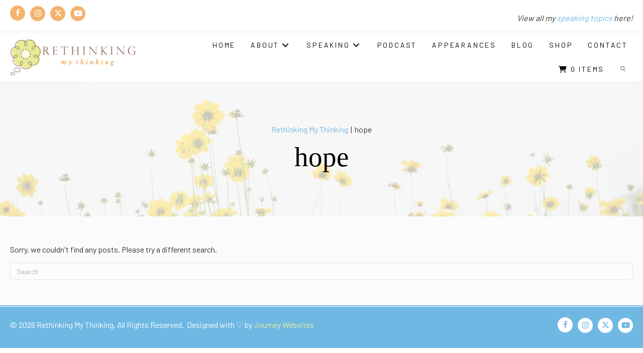

--- FILE ---
content_type: text/css
request_url: https://rethinkingmythinking.com/wp-content/uploads/bb-plugin/cache/871981ea813e52f10b2465383462dcd5-layout-bundle.css?ver=2.10.0.5-1.5.2.1
body_size: 23170
content:
.fl-builder-content *,.fl-builder-content *:before,.fl-builder-content *:after {-webkit-box-sizing: border-box;-moz-box-sizing: border-box;box-sizing: border-box;}.fl-row:before,.fl-row:after,.fl-row-content:before,.fl-row-content:after,.fl-col-group:before,.fl-col-group:after,.fl-col:before,.fl-col:after,.fl-module:not([data-accepts]):before,.fl-module:not([data-accepts]):after,.fl-module-content:before,.fl-module-content:after {display: table;content: " ";}.fl-row:after,.fl-row-content:after,.fl-col-group:after,.fl-col:after,.fl-module:not([data-accepts]):after,.fl-module-content:after {clear: both;}.fl-clear {clear: both;}.fl-row,.fl-row-content {margin-left: auto;margin-right: auto;min-width: 0;}.fl-row-content-wrap {position: relative;}.fl-builder-mobile .fl-row-bg-photo .fl-row-content-wrap {background-attachment: scroll;}.fl-row-bg-video,.fl-row-bg-video .fl-row-content,.fl-row-bg-embed,.fl-row-bg-embed .fl-row-content {position: relative;}.fl-row-bg-video .fl-bg-video,.fl-row-bg-embed .fl-bg-embed-code {bottom: 0;left: 0;overflow: hidden;position: absolute;right: 0;top: 0;}.fl-row-bg-video .fl-bg-video video,.fl-row-bg-embed .fl-bg-embed-code video {bottom: 0;left: 0px;max-width: none;position: absolute;right: 0;top: 0px;}.fl-row-bg-video .fl-bg-video video {min-width: 100%;min-height: 100%;width: auto;height: auto;}.fl-row-bg-video .fl-bg-video iframe,.fl-row-bg-embed .fl-bg-embed-code iframe {pointer-events: none;width: 100vw;height: 56.25vw; max-width: none;min-height: 100vh;min-width: 177.77vh; position: absolute;top: 50%;left: 50%;-ms-transform: translate(-50%, -50%); -webkit-transform: translate(-50%, -50%); transform: translate(-50%, -50%);}.fl-bg-video-fallback {background-position: 50% 50%;background-repeat: no-repeat;background-size: cover;bottom: 0px;left: 0px;position: absolute;right: 0px;top: 0px;}.fl-row-bg-slideshow,.fl-row-bg-slideshow .fl-row-content {position: relative;}.fl-row .fl-bg-slideshow {bottom: 0;left: 0;overflow: hidden;position: absolute;right: 0;top: 0;z-index: 0;}.fl-builder-edit .fl-row .fl-bg-slideshow * {bottom: 0;height: auto !important;left: 0;position: absolute !important;right: 0;top: 0;}.fl-row-bg-overlay .fl-row-content-wrap:after {border-radius: inherit;content: '';display: block;position: absolute;top: 0;right: 0;bottom: 0;left: 0;z-index: 0;}.fl-row-bg-overlay .fl-row-content {position: relative;z-index: 1;}.fl-row-default-height .fl-row-content-wrap,.fl-row-custom-height .fl-row-content-wrap {display: -webkit-box;display: -webkit-flex;display: -ms-flexbox;display: flex;min-height: 100vh;}.fl-row-overlap-top .fl-row-content-wrap {display: -webkit-inline-box;display: -webkit-inline-flex;display: -moz-inline-box;display: -ms-inline-flexbox;display: inline-flex;width: 100%;}.fl-row-default-height .fl-row-content-wrap,.fl-row-custom-height .fl-row-content-wrap {min-height: 0;}.fl-row-default-height .fl-row-content,.fl-row-full-height .fl-row-content,.fl-row-custom-height .fl-row-content {-webkit-box-flex: 1 1 auto; -moz-box-flex: 1 1 auto;-webkit-flex: 1 1 auto;-ms-flex: 1 1 auto;flex: 1 1 auto;}.fl-row-default-height .fl-row-full-width.fl-row-content,.fl-row-full-height .fl-row-full-width.fl-row-content,.fl-row-custom-height .fl-row-full-width.fl-row-content {max-width: 100%;width: 100%;}.fl-row-default-height.fl-row-align-center .fl-row-content-wrap,.fl-row-full-height.fl-row-align-center .fl-row-content-wrap,.fl-row-custom-height.fl-row-align-center .fl-row-content-wrap {-webkit-align-items: center;-webkit-box-align: center;-webkit-box-pack: center;-webkit-justify-content: center;-ms-flex-align: center;-ms-flex-pack: center;justify-content: center;align-items: center;}.fl-row-default-height.fl-row-align-bottom .fl-row-content-wrap,.fl-row-full-height.fl-row-align-bottom .fl-row-content-wrap,.fl-row-custom-height.fl-row-align-bottom .fl-row-content-wrap {-webkit-align-items: flex-end;-webkit-justify-content: flex-end;-webkit-box-align: end;-webkit-box-pack: end;-ms-flex-align: end;-ms-flex-pack: end;justify-content: flex-end;align-items: flex-end;}.fl-col-group-equal-height {display: flex;flex-wrap: wrap;width: 100%;}.fl-col-group-equal-height.fl-col-group-has-child-loading {flex-wrap: nowrap;}.fl-col-group-equal-height .fl-col,.fl-col-group-equal-height .fl-col-content {display: flex;flex: 1 1 auto;}.fl-col-group-equal-height .fl-col-content {flex-direction: column;flex-shrink: 1;min-width: 1px;max-width: 100%;width: 100%;}.fl-col-group-equal-height:before,.fl-col-group-equal-height .fl-col:before,.fl-col-group-equal-height .fl-col-content:before,.fl-col-group-equal-height:after,.fl-col-group-equal-height .fl-col:after,.fl-col-group-equal-height .fl-col-content:after{content: none;}.fl-col-group-nested.fl-col-group-equal-height.fl-col-group-align-top .fl-col-content,.fl-col-group-equal-height.fl-col-group-align-top .fl-col-content {justify-content: flex-start;}.fl-col-group-nested.fl-col-group-equal-height.fl-col-group-align-center .fl-col-content,.fl-col-group-equal-height.fl-col-group-align-center .fl-col-content {justify-content: center;}.fl-col-group-nested.fl-col-group-equal-height.fl-col-group-align-bottom .fl-col-content,.fl-col-group-equal-height.fl-col-group-align-bottom .fl-col-content {justify-content: flex-end;}.fl-col-group-equal-height.fl-col-group-align-center .fl-col-group {width: 100%;}.fl-col {float: left;min-height: 1px;}.fl-col-bg-overlay .fl-col-content {position: relative;}.fl-col-bg-overlay .fl-col-content:after {border-radius: inherit;content: '';display: block;position: absolute;top: 0;right: 0;bottom: 0;left: 0;z-index: 0;}.fl-col-bg-overlay .fl-module {position: relative;z-index: 2;}.single:not(.woocommerce).single-fl-builder-template .fl-content {width: 100%;}.fl-builder-layer {position: absolute;top:0;left:0;right: 0;bottom: 0;z-index: 0;pointer-events: none;overflow: hidden;}.fl-builder-shape-layer {z-index: 0;}.fl-builder-shape-layer.fl-builder-bottom-edge-layer {z-index: 1;}.fl-row-bg-overlay .fl-builder-shape-layer {z-index: 1;}.fl-row-bg-overlay .fl-builder-shape-layer.fl-builder-bottom-edge-layer {z-index: 2;}.fl-row-has-layers .fl-row-content {z-index: 1;}.fl-row-bg-overlay .fl-row-content {z-index: 2;}.fl-builder-layer > * {display: block;position: absolute;top:0;left:0;width: 100%;}.fl-builder-layer + .fl-row-content {position: relative;}.fl-builder-layer .fl-shape {fill: #aaa;stroke: none;stroke-width: 0;width:100%;}@supports (-webkit-touch-callout: inherit) {.fl-row.fl-row-bg-parallax .fl-row-content-wrap,.fl-row.fl-row-bg-fixed .fl-row-content-wrap {background-position: center !important;background-attachment: scroll !important;}}@supports (-webkit-touch-callout: none) {.fl-row.fl-row-bg-fixed .fl-row-content-wrap {background-position: center !important;background-attachment: scroll !important;}}.fl-clearfix:before,.fl-clearfix:after {display: table;content: " ";}.fl-clearfix:after {clear: both;}.sr-only {position: absolute;width: 1px;height: 1px;padding: 0;overflow: hidden;clip: rect(0,0,0,0);white-space: nowrap;border: 0;}.fl-builder-content .fl-button:is(a, button),.fl-builder-content a.fl-button:visited {border-radius: 4px;display: inline-block;font-size: 16px;font-weight: normal;line-height: 18px;padding: 12px 24px;text-decoration: none;text-shadow: none;}.fl-builder-content .fl-button:hover {text-decoration: none;}.fl-builder-content .fl-button:active {position: relative;top: 1px;}.fl-builder-content .fl-button-width-full .fl-button {width: 100%;display: block;text-align: center;}.fl-builder-content .fl-button-width-custom .fl-button {display: inline-block;text-align: center;max-width: 100%;}.fl-builder-content .fl-button-left {text-align: left;}.fl-builder-content .fl-button-center {text-align: center;}.fl-builder-content .fl-button-right {text-align: right;}.fl-builder-content .fl-button i {font-size: 1.3em;height: auto;margin-right:8px;vertical-align: middle;width: auto;}.fl-builder-content .fl-button i.fl-button-icon-after {margin-left: 8px;margin-right: 0;}.fl-builder-content .fl-button-has-icon .fl-button-text {vertical-align: middle;}.fl-icon-wrap {display: inline-block;}.fl-icon {display: table-cell;vertical-align: middle;}.fl-icon a {text-decoration: none;}.fl-icon i {float: right;height: auto;width: auto;}.fl-icon i:before {border: none !important;height: auto;width: auto;}.fl-icon-text {display: table-cell;text-align: left;padding-left: 15px;vertical-align: middle;}.fl-icon-text-empty {display: none;}.fl-icon-text *:last-child {margin: 0 !important;padding: 0 !important;}.fl-icon-text a {text-decoration: none;}.fl-icon-text span {display: block;}.fl-icon-text span.mce-edit-focus {min-width: 1px;}.fl-module img {max-width: 100%;}.fl-photo {line-height: 0;position: relative;}.fl-photo-align-left {text-align: left;}.fl-photo-align-center {text-align: center;}.fl-photo-align-right {text-align: right;}.fl-photo-content {display: inline-block;line-height: 0;position: relative;max-width: 100%;}.fl-photo-img-svg {width: 100%;}.fl-photo-content img {display: inline;height: auto;max-width: 100%;}.fl-photo-crop-circle img {-webkit-border-radius: 100%;-moz-border-radius: 100%;border-radius: 100%;}.fl-photo-caption {font-size: 13px;line-height: 18px;overflow: hidden;text-overflow: ellipsis;}.fl-photo-caption-below {padding-bottom: 20px;padding-top: 10px;}.fl-photo-caption-hover {background: rgba(0,0,0,0.7);bottom: 0;color: #fff;left: 0;opacity: 0;filter: alpha(opacity = 0);padding: 10px 15px;position: absolute;right: 0;-webkit-transition:opacity 0.3s ease-in;-moz-transition:opacity 0.3s ease-in;transition:opacity 0.3s ease-in;}.fl-photo-content:hover .fl-photo-caption-hover {opacity: 100;filter: alpha(opacity = 100);}.fl-builder-pagination,.fl-builder-pagination-load-more {padding: 40px 0;}.fl-builder-pagination ul.page-numbers {list-style: none;margin: 0;padding: 0;text-align: center;}.fl-builder-pagination li {display: inline-block;list-style: none;margin: 0;padding: 0;}.fl-builder-pagination li a.page-numbers,.fl-builder-pagination li span.page-numbers {border: 1px solid #e6e6e6;display: inline-block;padding: 5px 10px;margin: 0 0 5px;}.fl-builder-pagination li a.page-numbers:hover,.fl-builder-pagination li span.current {background: #f5f5f5;text-decoration: none;}.fl-slideshow,.fl-slideshow * {-webkit-box-sizing: content-box;-moz-box-sizing: content-box;box-sizing: content-box;}.fl-slideshow .fl-slideshow-image img {max-width: none !important;}.fl-slideshow-social {line-height: 0 !important;}.fl-slideshow-social * {margin: 0 !important;}.fl-builder-content .bx-wrapper .bx-viewport {background: transparent;border: none;box-shadow: none;left: 0;}.mfp-wrap button.mfp-arrow,.mfp-wrap button.mfp-arrow:active,.mfp-wrap button.mfp-arrow:hover,.mfp-wrap button.mfp-arrow:focus {background: transparent !important;border: none !important;outline: none;position: absolute;top: 50%;box-shadow: none !important;}.mfp-wrap .mfp-close,.mfp-wrap .mfp-close:active,.mfp-wrap .mfp-close:hover,.mfp-wrap .mfp-close:focus {background: transparent !important;border: none !important;outline: none;position: absolute;top: 0;box-shadow: none !important;}.admin-bar .mfp-wrap .mfp-close,.admin-bar .mfp-wrap .mfp-close:active,.admin-bar .mfp-wrap .mfp-close:hover,.admin-bar .mfp-wrap .mfp-close:focus {top: 32px!important;}img.mfp-img {padding: 0;}.mfp-counter {display: none;}.mfp-wrap .mfp-preloader.fa {font-size: 30px;}.fl-form-field {margin-bottom: 15px;}.fl-form-field input.fl-form-error {border-color: #DD6420;}.fl-form-error-message {clear: both;color: #DD6420;display: none;padding-top: 8px;font-size: 12px;font-weight: lighter;}.fl-form-button-disabled {opacity: 0.5;}.fl-animation {opacity: 0;}body.fl-no-js .fl-animation {opacity: 1;}.fl-builder-preview .fl-animation,.fl-builder-edit .fl-animation,.fl-animated {opacity: 1;}.fl-animated {animation-fill-mode: both;}.fl-button.fl-button-icon-animation i {width: 0 !important;opacity: 0;transition: all 0.2s ease-out;}.fl-button.fl-button-icon-animation:hover i {opacity: 1 !important;}.fl-button.fl-button-icon-animation i.fl-button-icon-after {margin-left: 0px !important;}.fl-button.fl-button-icon-animation:hover i.fl-button-icon-after {margin-left: 10px !important;}.fl-button.fl-button-icon-animation i.fl-button-icon-before {margin-right: 0 !important;}.fl-button.fl-button-icon-animation:hover i.fl-button-icon-before {margin-right: 20px !important;margin-left: -10px;}@media (max-width: 1200px) {}@media (max-width: 992px) { .fl-col-group.fl-col-group-medium-reversed {display: -webkit-flex;display: flex;-webkit-flex-wrap: wrap-reverse;flex-wrap: wrap-reverse;flex-direction: row-reverse;} }@media (max-width: 768px) { .fl-row-content-wrap {background-attachment: scroll !important;}.fl-row-bg-parallax .fl-row-content-wrap {background-attachment: scroll !important;background-position: center center !important;}.fl-col-group.fl-col-group-equal-height {display: block;}.fl-col-group.fl-col-group-equal-height.fl-col-group-custom-width {display: -webkit-box;display: -webkit-flex;display: flex;}.fl-col-group.fl-col-group-responsive-reversed {display: -webkit-flex;display: flex;-webkit-flex-wrap: wrap-reverse;flex-wrap: wrap-reverse;flex-direction: row-reverse;}.fl-col-group.fl-col-group-responsive-reversed .fl-col:not(.fl-col-small-custom-width) {flex-basis: 100%;width: 100% !important;}.fl-col-group.fl-col-group-medium-reversed:not(.fl-col-group-responsive-reversed) {display: unset;display: unset;-webkit-flex-wrap: unset;flex-wrap: unset;flex-direction: unset;}.fl-col {clear: both;float: none;margin-left: auto;margin-right: auto;width: auto !important;}.fl-col-small:not(.fl-col-small-full-width) {max-width: 400px;}.fl-block-col-resize {display:none;}.fl-row[data-node] .fl-row-content-wrap {margin: 0;padding-left: 0;padding-right: 0;}.fl-row[data-node] .fl-bg-video,.fl-row[data-node] .fl-bg-slideshow {left: 0;right: 0;}.fl-col[data-node] .fl-col-content {margin: 0;padding-left: 0;padding-right: 0;} }@media (min-width: 1201px) {html .fl-visible-large:not(.fl-visible-desktop),html .fl-visible-medium:not(.fl-visible-desktop),html .fl-visible-mobile:not(.fl-visible-desktop) {display: none;}}@media (min-width: 993px) and (max-width: 1200px) {html .fl-visible-desktop:not(.fl-visible-large),html .fl-visible-medium:not(.fl-visible-large),html .fl-visible-mobile:not(.fl-visible-large) {display: none;}}@media (min-width: 769px) and (max-width: 992px) {html .fl-visible-desktop:not(.fl-visible-medium),html .fl-visible-large:not(.fl-visible-medium),html .fl-visible-mobile:not(.fl-visible-medium) {display: none;}}@media (max-width: 768px) {html .fl-visible-desktop:not(.fl-visible-mobile),html .fl-visible-large:not(.fl-visible-mobile),html .fl-visible-medium:not(.fl-visible-mobile) {display: none;}}.fl-col-content {display: flex;flex-direction: column;margin-top: 0px;margin-right: 0px;margin-bottom: 0px;margin-left: 0px;padding-top: 0px;padding-right: 0px;padding-bottom: 0px;padding-left: 0px;}.fl-row-fixed-width {max-width: 1290px;}.fl-builder-content > .fl-module-box {margin: 0;}.fl-row-content-wrap {margin-top: 0px;margin-right: 0px;margin-bottom: 0px;margin-left: 0px;padding-top: 20px;padding-right: 20px;padding-bottom: 20px;padding-left: 20px;}.fl-module-content, .fl-module:where(.fl-module:not(:has(> .fl-module-content))) {margin-top: 20px;margin-right: 20px;margin-bottom: 20px;margin-left: 20px;}.page .fl-post-header, .single-fl-builder-template .fl-post-header { display:none; }.fl-node-sc18dymo2h9i > .fl-row-content-wrap {background-color: #ffffff;} .fl-node-sc18dymo2h9i > .fl-row-content-wrap {padding-top:0px;padding-bottom:0px;}.fl-node-u0d51t69p4mq {width: 30%;}@media(max-width: 1200px) {.fl-builder-content .fl-node-u0d51t69p4mq {width: 20% !important;max-width: none;-webkit-box-flex: 0 1 auto;-moz-box-flex: 0 1 auto;-webkit-flex: 0 1 auto;-ms-flex: 0 1 auto;flex: 0 1 auto;}}@media(max-width: 992px) {.fl-builder-content .fl-node-u0d51t69p4mq {width: 50% !important;max-width: none;-webkit-box-flex: 0 1 auto;-moz-box-flex: 0 1 auto;-webkit-flex: 0 1 auto;-ms-flex: 0 1 auto;flex: 0 1 auto;}}@media(max-width: 768px) {.fl-builder-content .fl-node-u0d51t69p4mq {width: 80% !important;max-width: none;clear: none;float: left;}}.fl-node-ygsx30v69mol {width: 70%;}@media(max-width: 992px) {.fl-builder-content .fl-node-ygsx30v69mol {width: 50% !important;max-width: none;-webkit-box-flex: 0 1 auto;-moz-box-flex: 0 1 auto;-webkit-flex: 0 1 auto;-ms-flex: 0 1 auto;flex: 0 1 auto;}}@media(max-width: 768px) {.fl-builder-content .fl-node-ygsx30v69mol {width: 20% !important;max-width: none;clear: none;float: left;}}img.mfp-img {padding-bottom: 40px !important;}.fl-builder-edit .fl-fill-container img {transition: object-position .5s;}.fl-fill-container :is(.fl-module-content, .fl-photo, .fl-photo-content, img) {height: 100% !important;width: 100% !important;}@media (max-width: 768px) { .fl-photo-content,.fl-photo-img {max-width: 100%;} }.fl-node-9mhbv02g6qes, .fl-node-9mhbv02g6qes .fl-photo {text-align: left;}.fl-node-9mhbv02g6qes .fl-photo-content, .fl-node-9mhbv02g6qes .fl-photo-img {width: 250px;} .fl-node-9mhbv02g6qes > .fl-module-content {margin-top:10px;margin-bottom:10px;}@media ( max-width: 1200px ) { .fl-node-9mhbv02g6qes.fl-module > .fl-module-content {margin-top:0px;margin-right:0px;margin-bottom:0px;margin-left:0px;}}.pp-advanced-menu ul,.pp-advanced-menu li {list-style: none;margin: 0;padding: 0;}.pp-advanced-menu .menu:before,.pp-advanced-menu .menu:after {content: '';display: table;clear: both;}.pp-advanced-menu:not(.off-canvas):not(.full-screen) .pp-advanced-menu-horizontal {display: inline-flex;flex-wrap: wrap;align-items: center;}.pp-advanced-menu .menu {padding-left: 0;}.pp-advanced-menu li {position: relative;}.pp-advanced-menu a {display: block;text-decoration: none;outline: 0;}.pp-advanced-menu a:hover,.pp-advanced-menu a:focus {text-decoration: none;outline: 0;}.pp-advanced-menu .sub-menu {width: 220px;}.pp-advanced-menu .pp-menu-nav {outline: 0;}.fl-module[data-node] .pp-advanced-menu .pp-advanced-menu-expanded .sub-menu {background-color: transparent;-webkit-box-shadow: none;-ms-box-shadow: none;box-shadow: none;}.pp-advanced-menu .pp-has-submenu:focus,.pp-advanced-menu .pp-has-submenu .sub-menu:focus,.pp-advanced-menu .pp-has-submenu-container:focus {outline: 0;}.pp-advanced-menu .pp-has-submenu-container {position: relative;}.pp-advanced-menu .pp-advanced-menu-accordion .pp-has-submenu > .sub-menu {display: none;}.pp-advanced-menu .pp-advanced-menu-horizontal .pp-has-submenu.pp-active .hide-heading > .sub-menu {box-shadow: none;display: block !important;}.pp-advanced-menu .pp-menu-toggle {position: absolute;top: 50%;right: 10px;cursor: pointer;}.pp-advanced-menu .pp-toggle-arrows .pp-menu-toggle:before,.pp-advanced-menu .pp-toggle-none .pp-menu-toggle:before {content: '';border-color: #333;}.pp-advanced-menu .pp-menu-expanded .pp-menu-toggle {display: none;}.pp-advanced-menu-mobile {display: flex;align-items: center;justify-content: center;}.fl-module-pp-advanced-menu .pp-advanced-menu-mobile-toggle {position: relative;padding: 8px;background-color: transparent;border: none;color: #333;border-radius: 0;cursor: pointer;line-height: 0;display: inline-flex;align-items: center;justify-content: center;}.pp-advanced-menu-mobile-toggle.text {width: 100%;text-align: center;}.pp-advanced-menu-mobile-toggle.hamburger .pp-advanced-menu-mobile-toggle-label,.pp-advanced-menu-mobile-toggle.hamburger-label .pp-advanced-menu-mobile-toggle-label {display: inline-block;margin-left: 10px;line-height: 0.8;}.pp-advanced-menu-mobile-toggle.hamburger .pp-svg-container,.pp-advanced-menu-mobile-toggle.hamburger-label .pp-svg-container {display: inline-block;position: relative;width: 1.4em;height: 1.4em;vertical-align: middle;}.pp-advanced-menu-mobile-toggle.hamburger .hamburger-menu,.pp-advanced-menu-mobile-toggle.hamburger-label .hamburger-menu {position: absolute;top: 0;left: 0;right: 0;bottom: 0;}.pp-advanced-menu-mobile-toggle.hamburger .hamburger-menu rect,.pp-advanced-menu-mobile-toggle.hamburger-label .hamburger-menu rect {fill: currentColor;}.pp-advanced-menu-mobile-toggle .pp-hamburger {font: inherit;display: inline-block;overflow: visible;margin: 0;cursor: pointer;transition-timing-function: linear;transition-duration: .15s;transition-property: opacity,filter;text-transform: none;color: inherit;border: 0;background-color: transparent;line-height: 0;}.pp-advanced-menu-mobile-toggle .pp-hamburger:focus {outline: none;}.pp-advanced-menu-mobile-toggle .pp-hamburger .pp-hamburger-box {position: relative;display: inline-block;width: 30px;height: 18px;}.pp-advanced-menu-mobile-toggle .pp-hamburger-box .pp-hamburger-inner {top: 50%;display: block;margin-top: -2px;}.pp-advanced-menu-mobile-toggle .pp-hamburger .pp-hamburger-box .pp-hamburger-inner,.pp-advanced-menu-mobile-toggle .pp-hamburger .pp-hamburger-box .pp-hamburger-inner:before,.pp-advanced-menu-mobile-toggle .pp-hamburger .pp-hamburger-box .pp-hamburger-inner:after {background-color: #000;position: absolute;width: 30px;height: 3px;transition-timing-function: ease;transition-duration: .15s;transition-property: transform;border-radius: 4px;}.pp-advanced-menu-mobile-toggle .pp-hamburger .pp-hamburger-box .pp-hamburger-inner:before, .pp-advanced-menu-mobile-toggle .pp-hamburger .pp-hamburger-box .pp-hamburger-inner:after {display: block;content: "";}.pp-advanced-menu-mobile-toggle .pp-hamburger .pp-hamburger-box .pp-hamburger-inner:before {transition: all .25s;top: -8px;}.pp-advanced-menu-mobile-toggle .pp-hamburger .pp-hamburger-box .pp-hamburger-inner:after {transition: all .25s;bottom: -8px;}.pp-advanced-menu.off-canvas .pp-off-canvas-menu .pp-menu-close-btn {position: relative;cursor: pointer;float: right;top: 20px;right: 20px;line-height: 1;z-index: 1;font-style: normal;font-family: Helvetica, Arial, sans-serif;font-weight: 100;text-decoration: none !important;}.pp-advanced-menu.off-canvas .pp-off-canvas-menu.pp-menu-right .pp-menu-close-btn {float: left;right: 0;left: 20px;}.pp-advanced-menu.off-canvas .pp-off-canvas-menu ul.menu {overflow-y: auto;width: 100%;}.pp-advanced-menu .pp-menu-overlay {position: fixed;width: 100%;height: 100%;top: 0;left: 0;background: rgba(0,0,0,0.8);z-index: 999;overflow-y: auto;overflow-x: hidden;min-height: 100vh;}html:not(.pp-full-screen-menu-open) .fl-builder-edit .pp-advanced-menu .pp-menu-overlay,html:not(.pp-off-canvas-menu-open) .fl-builder-edit .pp-advanced-menu .pp-menu-overlay {position: absolute;}.pp-advanced-menu .pp-menu-overlay > ul.menu {position: relative;top: 50%;width: 100%;height: 60%;margin: 0 auto;-webkit-transform: translateY(-50%);-moz-transform: translateY(-50%);transform: translateY(-50%);}.pp-advanced-menu .pp-overlay-fade {opacity: 0;visibility: hidden;-webkit-transition: opacity 0.5s, visibility 0s 0.5s;transition: opacity 0.5s, visibility 0s 0.5s;}.pp-advanced-menu.menu-open .pp-overlay-fade {opacity: 1;visibility: visible;-webkit-transition: opacity 0.5s;transition: opacity 0.5s;}.pp-advanced-menu .pp-overlay-corner {opacity: 0;visibility: hidden;-webkit-transform: translateY(50px) translateX(50px);-moz-transform: translateY(50px) translateX(50px);transform: translateY(50px) translateX(50px);-webkit-transition: opacity 0.5s, -webkit-transform 0.5s, visibility 0s 0.5s;-moz-transition: opacity 0.5s, -moz-transform 0.5s, visibility 0s 0.5s;transition: opacity 0.5s, transform 0.5s, visibility 0s 0.5s;}.pp-advanced-menu.menu-open .pp-overlay-corner {opacity: 1;visibility: visible;-webkit-transform: translateY(0%);-moz-transform: translateY(0%);transform: translateY(0%);-webkit-transition: opacity 0.5s, -webkit-transform 0.5s;-moz-transition: opacity 0.5s, -moz-transform 0.5s;transition: opacity 0.5s, transform 0.5s;}.pp-advanced-menu .pp-overlay-slide-down {visibility: hidden;-webkit-transform: translateY(-100%);-moz-transform: translateY(-100%);transform: translateY(-100%);-webkit-transition: -webkit-transform 0.4s ease-in-out, visibility 0s 0.4s;-moz-transition: -moz-transform 0.4s ease-in-out, visibility 0s 0.4s;transition: transform 0.4s ease-in-out, visibility 0s 0.4s;}.pp-advanced-menu.menu-open .pp-overlay-slide-down {visibility: visible;-webkit-transform: translateY(0%);-moz-transform: translateY(0%);transform: translateY(0%);-webkit-transition: -webkit-transform 0.4s ease-in-out;-moz-transition: -moz-transform 0.4s ease-in-out;transition: transform 0.4s ease-in-out;}.pp-advanced-menu .pp-overlay-scale {visibility: hidden;opacity: 0;-webkit-transform: scale(0.9);-moz-transform: scale(0.9);transform: scale(0.9);-webkit-transition: -webkit-transform 0.2s, opacity 0.2s, visibility 0s 0.2s;-moz-transition: -moz-transform 0.2s, opacity 0.2s, visibility 0s 0.2s;transition: transform 0.2s, opacity 0.2s, visibility 0s 0.2s;}.pp-advanced-menu.menu-open .pp-overlay-scale {visibility: visible;opacity: 1;-webkit-transform: scale(1);-moz-transform: scale(1);transform: scale(1);-webkit-transition: -webkit-transform 0.4s, opacity 0.4s;-moz-transition: -moz-transform 0.4s, opacity 0.4s;transition: transform 0.4s, opacity 0.4s;}.pp-advanced-menu .pp-overlay-door {visibility: hidden;width: 0;left: 50%;-webkit-transform: translateX(-50%);-moz-transform: translateX(-50%);transform: translateX(-50%);-webkit-transition: width 0.5s 0.3s, visibility 0s 0.8s;-moz-transition: width 0.5s 0.3s, visibility 0s 0.8s;transition: width 0.5s 0.3s, visibility 0s 0.8s;}.pp-advanced-menu.menu-open .pp-overlay-door {visibility: visible;width: 100%;-webkit-transition: width 0.5s;-moz-transition: width 0.5s;transition: width 0.5s;}.pp-advanced-menu .pp-overlay-door > ul.menu {left: 0;right: 0;-webkit-transform: translateY(-50%);-moz-transform: translateY(-50%);transform: translateY(-50%);}.pp-advanced-menu .pp-overlay-door > ul,.pp-advanced-menu .pp-overlay-door .pp-menu-close-btn {opacity: 0;-webkit-transition: opacity 0.3s 0.5s;-moz-transition: opacity 0.3s 0.5s;transition: opacity 0.3s 0.5s;}.pp-advanced-menu.menu-open .pp-overlay-door > ul,.pp-advanced-menu.menu-open .pp-overlay-door .pp-menu-close-btn {opacity: 1;-webkit-transition-delay: 0.5s;-moz-transition-delay: 0.5s;transition-delay: 0.5s;}.pp-advanced-menu.menu-close .pp-overlay-door > ul,.pp-advanced-menu.menu-close .pp-overlay-door .pp-menu-close-btn {-webkit-transition-delay: 0s;-moz-transition-delay: 0s;transition-delay: 0s;}.pp-advanced-menu .pp-menu-overlay .pp-toggle-arrows .pp-has-submenu-container a > span {}.pp-advanced-menu .pp-menu-overlay .pp-menu-close-btn {position: absolute;display: block;width: 55px;height: 45px;right: 20px;top: 50px;overflow: hidden;border: none;outline: none;z-index: 100;font-size: 30px;cursor: pointer;background-color: transparent;-webkit-touch-callout: none;-webkit-user-select: none;-khtml-user-select: none;-moz-user-select: none;-ms-user-select: none;user-select: none;-webkit-transition: background-color 0.3s;-moz-transition: background-color 0.3s;transition: background-color 0.3s;}.pp-advanced-menu .pp-menu-overlay .pp-menu-close-btn:before,.pp-advanced-menu .pp-menu-overlay .pp-menu-close-btn:after {content: '';position: absolute;left: 50%;width: 2px;height: 40px;background-color: #ffffff;-webkit-transition: -webkit-transform 0.3s;-moz-transition: -moz-transform 0.3s;transition: transform 0.3s;-webkit-transform: translateY(0) rotate(45deg);-moz-transform: translateY(0) rotate(45deg);transform: translateY(0) rotate(45deg);}.pp-advanced-menu .pp-menu-overlay .pp-menu-close-btn:after {-webkit-transform: translateY(0) rotate(-45deg);-moz-transform: translateY(0) rotate(-45deg);transform: translateY(0) rotate(-45deg);}.pp-advanced-menu .pp-off-canvas-menu {position: fixed;top: 0;z-index: 999998;width: 320px;height: 100%;opacity: 0;background: #333;overflow-y: auto;overflow-x: hidden;-ms-overflow-style: -ms-autohiding-scrollbar;-webkit-transition: all 0.5s;-moz-transition: all 0.5s;transition: all 0.5s;-webkit-perspective: 1000;-moz-perspective: 1000;perspective: 1000;backface-visibility: hidden;will-change: transform;-webkit-overflow-scrolling: touch;}.pp-advanced-menu .pp-off-canvas-menu.pp-menu-left {left: 0;-webkit-transform: translate3d(-350px, 0, 0);-moz-transform: translate3d(-350px, 0, 0);transform: translate3d(-350px, 0, 0);}.pp-advanced-menu .pp-off-canvas-menu.pp-menu-right {right: 0;-webkit-transform: translate3d(350px, 0, 0);-moz-transform: translate3d(350px, 0, 0);transform: translate3d(350px, 0, 0);}html.pp-off-canvas-menu-open .pp-advanced-menu.menu-open .pp-off-canvas-menu {-webkit-transform: translate3d(0, 0, 0);-moz-transform: translate3d(0, 0, 0);transform: translate3d(0, 0, 0);opacity: 1;}.pp-advanced-menu.off-canvas {overflow-y: auto;}.pp-advanced-menu.off-canvas .pp-clear {position: fixed;top: 0;left: 0;width: 100%;height: 100%;z-index: 999998;background: rgba(0,0,0,0.1);visibility: hidden;opacity: 0;-webkit-transition: all 0.5s ease-in-out;-moz-transition: all 0.5s ease-in-out;transition: all 0.5s ease-in-out;}.pp-advanced-menu.off-canvas.menu-open .pp-clear {visibility: visible;opacity: 1;}.fl-builder-edit .pp-advanced-menu.off-canvas .pp-clear {z-index: 100010;}.pp-advanced-menu .pp-off-canvas-menu .menu {margin-top: 0;}.pp-advanced-menu li.mega-menu .hide-heading > a,.pp-advanced-menu li.mega-menu .hide-heading > .pp-has-submenu-container,.pp-advanced-menu li.mega-menu-disabled .hide-heading > a,.pp-advanced-menu li.mega-menu-disabled .hide-heading > .pp-has-submenu-container {display: none;}ul.pp-advanced-menu-horizontal li.mega-menu {position: static;}ul.pp-advanced-menu-horizontal li.mega-menu > ul.sub-menu {top: inherit !important;left: 0 !important;right: 0 !important;width: 100%;background: #ffffff;}ul.pp-advanced-menu-horizontal li.mega-menu.pp-has-submenu:hover > ul.sub-menu,ul.pp-advanced-menu-horizontal li.mega-menu.pp-has-submenu.pp-active > ul.sub-menu{display: flex !important;}ul.pp-advanced-menu-horizontal li.mega-menu > ul.sub-menu li {border-color: transparent;}ul.pp-advanced-menu-horizontal li.mega-menu > ul.sub-menu > li {width: 100%;}ul.pp-advanced-menu-horizontal li.mega-menu > ul.sub-menu > li > .pp-has-submenu-container a {font-weight: bold;}ul.pp-advanced-menu-horizontal li.mega-menu > ul.sub-menu > li > .pp-has-submenu-container a:hover {background: transparent;}ul.pp-advanced-menu-horizontal li.mega-menu > ul.sub-menu .pp-menu-toggle {display: none;}ul.pp-advanced-menu-horizontal li.mega-menu > ul.sub-menu ul.sub-menu {background: transparent;-webkit-box-shadow: none;-ms-box-shadow: none;box-shadow: none;display: block;min-width: 0;opacity: 1;padding: 0;position: static;visibility: visible;}.pp-advanced-menu ul li.mega-menu a:not([href]) {color: unset;background: none;background-color: unset;}.rtl .pp-advanced-menu:not(.full-screen) .menu .pp-has-submenu .sub-menu {text-align: inherit;right: 0; left: auto;}.rtl .pp-advanced-menu .menu .pp-has-submenu .pp-has-submenu .sub-menu {right: 100%; left: auto;}.rtl .pp-advanced-menu .menu .pp-menu-toggle,.rtl .pp-advanced-menu.off-canvas .menu.pp-toggle-arrows .pp-menu-toggle {right: auto;left: 10px;}.rtl .pp-advanced-menu.off-canvas .menu.pp-toggle-arrows .pp-menu-toggle {left: 28px;}.rtl .pp-advanced-menu.full-screen .menu .pp-menu-toggle {left: 0;}.rtl .pp-advanced-menu:not(.off-canvas) .menu:not(.pp-advanced-menu-accordion) .pp-has-submenu .pp-has-submenu .pp-menu-toggle {right: auto;left: 0;}.rtl .pp-advanced-menu:not(.full-screen):not(.off-canvas) .menu:not(.pp-advanced-menu-accordion):not(.pp-advanced-menu-vertical) .pp-has-submenu .pp-has-submenu .pp-menu-toggle:before {-webkit-transform: translateY( -5px ) rotate( 135deg );-ms-transform: translateY( -5px ) rotate( 135deg );transform: translateY( -5px ) rotate( 135deg );}.rtl .pp-advanced-menu .menu .pp-has-submenu-container > a > span,.rtl .pp-advanced-menu .menu.pp-advanced-menu-horizontal.pp-toggle-arrows .pp-has-submenu-container > a > span {padding-right: 0;padding-left: 28px;}.rtl .pp-advanced-menu.off-canvas .menu .pp-has-submenu-container > a > span,.rtl .pp-advanced-menu.off-canvas .menu.pp-advanced-menu-horizontal.pp-toggle-arrows .pp-has-submenu-container > a > span {padding-left: 0;}.pp-advanced-menu li .pp-search-form-wrap {position: absolute;right: 0;top: 100%;z-index: 10;opacity: 0;visibility: hidden;transition: all 0.2s ease-in-out;}.pp-advanced-menu li:not(.pp-search-active) .pp-search-form-wrap {height: 0;}.pp-advanced-menu li.pp-search-active .pp-search-form-wrap {opacity: 1;visibility: visible;}.pp-advanced-menu li .pp-search-form-wrap .pp-search-form__icon {display: none;}.pp-advanced-menuli .pp-search-form__container {max-width: 100%;}.pp-advanced-menu.off-canvas li .pp-search-form-wrap,.pp-advanced-menu.off-canvas li .pp-search-form__container {width: 100%;position: static;}.pp-advanced-menu.full-screen li .pp-search-form-wrap {max-width: 100%;}.pp-advanced-menu .pp-advanced-menu-accordion li .pp-search-form-wrap {width: 100%;}.pp-advanced-menu .pp-advanced-menu-accordion.pp-menu-align-center li .pp-search-form__container {margin: 0 auto;}.pp-advanced-menu .pp-advanced-menu-accordion.pp-menu-align-right li .pp-search-form__container {margin-right: 0;margin-left: auto;}.pp-advanced-menu li.pp-menu-cart-item .pp-menu-cart-icon {margin-right: 5px;}@media (max-width: 768px) {}.fl-node-oxbprsn36d5w .pp-advanced-menu-horizontal {justify-content: flex-end;}.fl-node-oxbprsn36d5w .pp-advanced-menu .menu > li {margin-left: 10px;}.fl-node-oxbprsn36d5w .pp-advanced-menu .pp-has-submenu-container a > span {padding-right: 38px;}.fl-node-oxbprsn36d5w-clone {display: none;}.fl-node-oxbprsn36d5w .pp-advanced-menu .menu > li > a,.fl-node-oxbprsn36d5w .pp-advanced-menu .menu > li > .pp-has-submenu-container > a {color: #000000;}.fl-node-oxbprsn36d5w .pp-advanced-menu .pp-toggle-arrows .pp-menu-toggle:before,.fl-node-oxbprsn36d5w .pp-advanced-menu .pp-toggle-none .pp-menu-toggle:before {border-color: #000000;}.fl-node-oxbprsn36d5w .pp-advanced-menu .pp-toggle-arrows li:hover .pp-menu-toggle:before,.fl-node-oxbprsn36d5w .pp-advanced-menu .pp-toggle-none li:hover .pp-menu-toggle:before,.fl-node-oxbprsn36d5w .pp-advanced-menu .pp-toggle-arrows li.focus .pp-menu-toggle:before,.fl-node-oxbprsn36d5w .pp-advanced-menu .pp-toggle-none li.focus .pp-menu-toggle:before {border-color: #6fb8e3;}.fl-node-oxbprsn36d5w .pp-advanced-menu .pp-toggle-arrows li a:hover .pp-menu-toggle:before,.fl-node-oxbprsn36d5w .pp-advanced-menu .pp-toggle-none li a:hover .pp-menu-toggle:before,.fl-node-oxbprsn36d5w .pp-advanced-menu .pp-toggle-arrows li a:focus .pp-menu-toggle:before,.fl-node-oxbprsn36d5w .pp-advanced-menu .pp-toggle-none li a:focus .pp-menu-toggle:before {border-color: #6fb8e3;}.fl-node-oxbprsn36d5w .menu > li > a:hover,.fl-node-oxbprsn36d5w .menu > li > a:focus,.fl-node-oxbprsn36d5w .menu > li:hover > .pp-has-submenu-container > a,.fl-node-oxbprsn36d5w .menu > li.focus > .pp-has-submenu-container > a,.fl-node-oxbprsn36d5w .menu > li.current-menu-item > a,.fl-node-oxbprsn36d5w .menu > li.current-menu-item > .pp-has-submenu-container > a {color: #6fb8e3;}.fl-node-oxbprsn36d5w .pp-advanced-menu .pp-toggle-arrows .pp-has-submenu-container:hover .pp-menu-toggle:before,.fl-node-oxbprsn36d5w .pp-advanced-menu .pp-toggle-arrows .pp-has-submenu-container.focus .pp-menu-toggle:before,.fl-node-oxbprsn36d5w .pp-advanced-menu .pp-toggle-arrows li.current-menu-item > .pp-has-submenu-container .pp-menu-toggle:before,.fl-node-oxbprsn36d5w .pp-advanced-menu .pp-toggle-none .pp-has-submenu-container:hover .pp-menu-toggle:before,.fl-node-oxbprsn36d5w .pp-advanced-menu .pp-toggle-none .pp-has-submenu-container.focus .pp-menu-toggle:before,.fl-node-oxbprsn36d5w .pp-advanced-menu .pp-toggle-none li.current-menu-item > .pp-has-submenu-container .pp-menu-toggle:before {border-color: #6fb8e3;}.fl-node-oxbprsn36d5w .menu .pp-has-submenu .sub-menu {display: none;}.fl-node-oxbprsn36d5w .pp-advanced-menu .sub-menu {background-color: #ffffff;}@media (min-width: 768px) {.fl-node-oxbprsn36d5w .pp-advanced-menu .sub-menu {width: 250px;}}.fl-node-oxbprsn36d5w ul.pp-advanced-menu-horizontal li.mega-menu > ul.sub-menu {background: #ffffff;}.fl-node-oxbprsn36d5w .pp-advanced-menu .sub-menu > li > a,.fl-node-oxbprsn36d5w .pp-advanced-menu .sub-menu > li > .pp-has-submenu-container > a {border-width: 0;border-style: solid;border-bottom-width: px;color: #000000;}.fl-node-oxbprsn36d5w .pp-advanced-menu .sub-menu > li > a:hover,.fl-node-oxbprsn36d5w .pp-advanced-menu .sub-menu > li > a:focus,.fl-node-oxbprsn36d5w .pp-advanced-menu .sub-menu > li > .pp-has-submenu-container > a:hover,.fl-node-oxbprsn36d5w .pp-advanced-menu .sub-menu > li > .pp-has-submenu-container > a:focus {}.fl-node-oxbprsn36d5w .pp-advanced-menu .sub-menu > li:last-child > a:not(:focus),.fl-node-oxbprsn36d5w .pp-advanced-menu .sub-menu > li:last-child > .pp-has-submenu-container > a:not(:focus) {border: 0;}.fl-node-oxbprsn36d5w .pp-advanced-menu .sub-menu > li > a:hover,.fl-node-oxbprsn36d5w .pp-advanced-menu .sub-menu > li > a:focus,.fl-node-oxbprsn36d5w .pp-advanced-menu .sub-menu > li > .pp-has-submenu-container > a:hover,.fl-node-oxbprsn36d5w .pp-advanced-menu .sub-menu > li > .pp-has-submenu-container > a:focus,.fl-node-oxbprsn36d5w .pp-advanced-menu .sub-menu > li.current-menu-item > a,.fl-node-oxbprsn36d5w .pp-advanced-menu .sub-menu > li.current-menu-item > .pp-has-submenu-container > a {background-color: #efefef;color: #000000;}.fl-node-oxbprsn36d5w .pp-advanced-menu .pp-toggle-arrows .sub-menu .pp-menu-toggle:before,.fl-node-oxbprsn36d5w .pp-advanced-menu .pp-toggle-none .sub-menu .pp-menu-toggle:before {border-color: #000000;}.fl-node-oxbprsn36d5w .pp-advanced-menu .pp-toggle-arrows .sub-menu li:hover .pp-menu-toggle:before,.fl-node-oxbprsn36d5w .pp-advanced-menu .pp-toggle-none .sub-menu li:hover .pp-menu-toggle:before {border-color: #000000;}.fl-node-oxbprsn36d5w .pp-advanced-menu .pp-menu-toggle:before {content: '';position: absolute;right: 50%;top: 50%;z-index: 1;display: block;width: 9px;height: 9px;margin: -5px -5px 0 0;border-right: 2px solid;border-bottom: 2px solid;-webkit-transform-origin: right bottom;-ms-transform-origin: right bottom;transform-origin: right bottom;-webkit-transform: translateX( -5px ) rotate( 45deg );-ms-transform: translateX( -5px ) rotate( 45deg );transform: translateX( -5px ) rotate( 45deg );}.fl-node-oxbprsn36d5w .pp-advanced-menu .pp-has-submenu.pp-active > .pp-has-submenu-container .pp-menu-toggle {-webkit-transform: rotate( -180deg );-ms-transform: rotate( -180deg );transform: rotate( -180deg );}.fl-node-oxbprsn36d5w .pp-advanced-menu-horizontal.pp-toggle-arrows .pp-has-submenu-container a {padding-right: 24px;}.fl-node-oxbprsn36d5w .pp-advanced-menu-horizontal.pp-toggle-arrows .pp-has-submenu-container > a > span {padding-right: 0px;}.fl-node-oxbprsn36d5w .pp-advanced-menu-horizontal.pp-toggle-arrows .pp-menu-toggle,.fl-node-oxbprsn36d5w .pp-advanced-menu-horizontal.pp-toggle-none .pp-menu-toggle {width: 23px;height: 23px;margin: -11.5px 0 0;}.fl-node-oxbprsn36d5w .pp-advanced-menu-horizontal.pp-toggle-arrows .pp-menu-toggle,.fl-node-oxbprsn36d5w .pp-advanced-menu-horizontal.pp-toggle-none .pp-menu-toggle,.fl-node-oxbprsn36d5w .pp-advanced-menu-vertical.pp-toggle-arrows .pp-menu-toggle,.fl-node-oxbprsn36d5w .pp-advanced-menu-vertical.pp-toggle-none .pp-menu-toggle {width: 24px;height: 23px;margin: -11.5px 0 0;}.fl-node-oxbprsn36d5w .pp-advanced-menu li:first-child {border-top: none;}@media only screen and (max-width: 992px) {.fl-node-oxbprsn36d5w .pp-advanced-menu-mobile-toggle + .pp-clear + .pp-menu-nav ul.menu {display: none;}.fl-node-oxbprsn36d5w .pp-advanced-menu:not(.off-canvas):not(.full-screen) .pp-advanced-menu-horizontal {display: block;}.fl-node-oxbprsn36d5w:not(.fl-node-oxbprsn36d5w-clone):not(.pp-menu-full-screen):not(.pp-menu-off-canvas) .pp-menu-position-below .pp-menu-nav {display: none;}}@media ( max-width: 992px ) {.fl-node-oxbprsn36d5w .pp-advanced-menu .menu {margin-top: 20px;}.fl-node-oxbprsn36d5w .pp-advanced-menu .menu {}.fl-node-oxbprsn36d5w .pp-advanced-menu .menu > li {margin-left: 0 !important;margin-right: 0 !important;}.fl-node-oxbprsn36d5w .pp-advanced-menu .pp-off-canvas-menu .pp-menu-close-btn,.fl-node-oxbprsn36d5w .pp-advanced-menu .pp-menu-overlay .pp-menu-close-btn {display: block;}.fl-node-oxbprsn36d5w .pp-advanced-menu .sub-menu {box-shadow: none;border: 0;}} @media ( min-width: 993px ) {.fl-node-oxbprsn36d5w .menu > li {display: inline-block;}.fl-node-oxbprsn36d5w .menu li {border-top: none;}.fl-node-oxbprsn36d5w .menu li:first-child {border: none;}.fl-node-oxbprsn36d5w .menu li li {border-left: none;}.fl-node-oxbprsn36d5w .menu .pp-has-submenu .sub-menu {position: absolute;top: 100%;left: 0;z-index: 10;visibility: hidden;opacity: 0;text-align:left;}.fl-node-oxbprsn36d5w .pp-has-submenu .pp-has-submenu .sub-menu {top: 0;left: 100%;}.fl-node-oxbprsn36d5w .pp-advanced-menu .pp-has-submenu:hover > .sub-menu,.fl-node-oxbprsn36d5w .pp-advanced-menu .pp-has-submenu.pp-active .sub-menu {display: block;visibility: visible;opacity: 1;}.fl-node-oxbprsn36d5w .menu .pp-has-submenu.pp-menu-submenu-right .sub-menu {top: 100%;left: inherit;right: 0;}.fl-node-oxbprsn36d5w .menu .pp-has-submenu .pp-has-submenu.pp-menu-submenu-right .sub-menu {top: 0;left: inherit;right: 100%;}.fl-node-oxbprsn36d5w .pp-advanced-menu .pp-has-submenu.pp-active > .pp-has-submenu-container .pp-menu-toggle {-webkit-transform: none;-ms-transform: none;transform: none;}.fl-node-oxbprsn36d5w .pp-advanced-menu .pp-has-submenu .pp-has-submenu .pp-menu-toggle:before {-webkit-transform: translateY( -5px ) rotate( -45deg );-ms-transform: translateY( -5px ) rotate( -45deg );transform: translateY( -5px ) rotate( -45deg );}div.fl-node-oxbprsn36d5w .pp-advanced-menu-mobile-toggle {display: none;}} .fl-node-oxbprsn36d5w .pp-advanced-menu-mobile {text-align: right;justify-content: flex-end;}.fl-builder-content .fl-node-oxbprsn36d5w.fl-module .pp-advanced-menu-mobile .pp-advanced-menu-mobile-toggle,.fl-page .fl-builder-content .fl-node-oxbprsn36d5w.fl-module .pp-advanced-menu-mobile .pp-advanced-menu-mobile-toggle {}.fl-builder-content .fl-node-oxbprsn36d5w.fl-module .pp-advanced-menu-mobile .pp-advanced-menu-mobile-toggle,.fl-page .fl-builder-content .fl-node-oxbprsn36d5w.fl-module .pp-advanced-menu-mobile .pp-advanced-menu-mobile-toggle,fl-builder-content .fl-node-oxbprsn36d5w.fl-module .pp-advanced-menu-mobile .pp-advanced-menu-mobile-toggle i,.fl-page .fl-builder-content .fl-node-oxbprsn36d5w.fl-module .pp-advanced-menu-mobile .pp-advanced-menu-mobile-toggle i {}.fl-node-oxbprsn36d5w .pp-advanced-menu-mobile-toggle .pp-hamburger .pp-hamburger-box,.fl-node-oxbprsn36d5w .pp-advanced-menu-mobile-toggle .pp-hamburger .pp-hamburger-box .pp-hamburger-inner,.fl-node-oxbprsn36d5w .pp-advanced-menu-mobile-toggle .pp-hamburger .pp-hamburger-box .pp-hamburger-inner:before,.fl-node-oxbprsn36d5w .pp-advanced-menu-mobile-toggle .pp-hamburger .pp-hamburger-box .pp-hamburger-inner:after {width: 30px;}.fl-node-oxbprsn36d5w .pp-advanced-menu-mobile-toggle .pp-hamburger .pp-hamburger-box .pp-hamburger-inner,.fl-node-oxbprsn36d5w .pp-advanced-menu-mobile-toggle .pp-hamburger .pp-hamburger-box .pp-hamburger-inner:before,.fl-node-oxbprsn36d5w .pp-advanced-menu-mobile-toggle .pp-hamburger .pp-hamburger-box .pp-hamburger-inner:after {height: 3px;}.fl-node-oxbprsn36d5w .pp-advanced-menu-mobile-toggle i {font-size: 30px;}.fl-node-oxbprsn36d5w .pp-advanced-menu-mobile-toggle rect {fill: #000000;}.fl-node-oxbprsn36d5w .pp-search-form-wrap:not(.pp-search-form--style-full_screen) .pp-search-form__container:not(.pp-search-form--lightbox) {}.fl-node-oxbprsn36d5w .pp-search-form-wrap:not(.pp-search-form--style-full_screen) .pp-search-form--focus .pp-search-form__container:not(.pp-search-form--lightbox) {}.fl-node-oxbprsn36d5w .pp-search-form-wrap.pp-search-form--style-full_screen .pp-search-form__container {}.fl-node-oxbprsn36d5w .pp-search-form-wrap.pp-search-form--style-full_screen .pp-search-form--focus input[type="search"].pp-search-form__input {}.fl-node-oxbprsn36d5w .pp-search-form__icon {padding-left: calc( 40px / 3 );}.fl-node-oxbprsn36d5w .pp-search-form__input,.fl-node-oxbprsn36d5w .pp-search-form-wrap.pp-search-form--style-full_screen input[type="search"].pp-search-form__input {}.fl-node-oxbprsn36d5w .pp-search-form--focus input[type="search"].pp-search-form__input,.fl-node-oxbprsn36d5w .pp-search-form-wrap.pp-search-form--style-full_screen .pp-search-form--focus input[type="search"].pp-search-form__input {}.fl-node-oxbprsn36d5w .pp-search-form__submit {}.fl-node-oxbprsn36d5w .pp-search-form__submit:hover {}.fl-node-oxbprsn36d5w .pp-search-form--style-full_screen .pp-search-form {text-align: center;}.fl-node-oxbprsn36d5w .pp-search-form__toggle i {font-size:50px;width:50px;height:50px;}.fl-node-oxbprsn36d5w .pp-search-form__toggle:hover i {}.fl-node-oxbprsn36d5w .pp-search-form__toggle i:before {}.fl-node-oxbprsn36d5w .pp-advanced-menu {text-align: right;}.fl-node-oxbprsn36d5w .pp-advanced-menu .menu a {font-weight: 500;font-size: 14px;letter-spacing: 0.2em;text-transform: uppercase;}.fl-node-oxbprsn36d5w .pp-advanced-menu .menu > li > a, .fl-node-oxbprsn36d5w .pp-advanced-menu .menu > li > .pp-has-submenu-container > a {border-style: solid;border-width: 0;background-clip: border-box;padding-top: 10px;padding-right: 10px;padding-bottom: 10px;padding-left: 10px;}.fl-node-oxbprsn36d5w .pp-advanced-menu .sub-menu {border-style: solid;border-width: 0;background-clip: border-box;border-color: #efefef;border-top-width: 1px;border-right-width: 1px;border-bottom-width: 1px;border-left-width: 1px;}.fl-node-oxbprsn36d5w .pp-advanced-menu .menu .sub-menu a {text-transform: uppercase;}.fl-node-oxbprsn36d5w .pp-advanced-menu .sub-menu > li > a, .fl-node-oxbprsn36d5w .pp-advanced-menu .sub-menu > li > .pp-has-submenu-container > a {padding-top: 10px;padding-right: 10px;padding-bottom: 10px;padding-left: 10px;}.fl-node-oxbprsn36d5w .pp-search-form__container {min-height: 40px;}.fl-node-oxbprsn36d5w .pp-search-form--button-type-icon .pp-search-form__submit {font-size: 16px;}.fl-node-oxbprsn36d5w input[type='search'].pp-search-form__input, .fl-node-oxbprsn36d5w .pp-search-form--button-type-text .pp-search-form__submit {padding-left: calc( 40px / 3 );padding-right: calc( 40px / 3 );}.fl-node-oxbprsn36d5w input[type='search'].pp-search-form__input {min-height: 50px;}.fl-node-oxbprsn36d5w .pp-search-form-wrap:not(.pp-search-form--style-full_screen) .pp-search-form__input {min-height: 40px;max-height: 40px;}.fl-node-oxbprsn36d5w .pp-search-form__submit {min-width: calc( 1 * 40px );}@media(max-width: 992px) {.fl-node-oxbprsn36d5w .pp-advanced-menu {text-align: left;}}@media(max-width: 768px) {.fl-node-oxbprsn36d5w .pp-advanced-menu {text-align: left;}}@media ( min-width: 993px ) {.fl-node-oxbprsn36d5w .pp-advanced-menu ul.sub-menu {padding: 0;}.fl-node-oxbprsn36d5w .pp-advanced-menu-horizontal.pp-toggle-arrows .pp-has-submenu-container > a > span {padding-right: 24px;}}@media only screen and (max-width: 1200px) {.fl-node-oxbprsn36d5w .pp-advanced-menu-horizontal {}.fl-node-oxbprsn36d5w .pp-advanced-menu .menu > li {}.fl-node-oxbprsn36d5w .pp-advanced-menu-mobile {justify-content: center;}}@media only screen and (max-width: 992px) {.fl-node-oxbprsn36d5w .pp-advanced-menu-horizontal {justify-content: flex-start;}.fl-node-oxbprsn36d5w .pp-advanced-menu .menu > li {}.fl-node-oxbprsn36d5w .pp-advanced-menu .sub-menu > li > a,.fl-node-oxbprsn36d5w .pp-advanced-menu .sub-menu > li > .pp-has-submenu-container > a {border-bottom-width: px;background-color: ;}.fl-node-oxbprsn36d5w .pp-advanced-menu .sub-menu {width: auto;}.fl-node-oxbprsn36d5w .pp-advanced-menu-mobile {justify-content: flex-start;}.fl-node-oxbprsn36d5w .pp-advanced-menu-mobile-toggle {}}@media only screen and (max-width: 768px) {.fl-node-oxbprsn36d5w div.pp-advanced-menu {text-align: left;}.fl-node-oxbprsn36d5w .pp-advanced-menu-horizontal {justify-content: flex-start;}.fl-node-oxbprsn36d5w .pp-advanced-menu .menu > li {}.fl-node-oxbprsn36d5w .pp-advanced-menu .menu > li > a,.fl-node-oxbprsn36d5w .pp-advanced-menu .menu > li > .pp-has-submenu-container > a {}.fl-node-oxbprsn36d5w .pp-advanced-menu .sub-menu > li > a,.fl-node-oxbprsn36d5w .pp-advanced-menu .sub-menu > li > .pp-has-submenu-container > a {border-bottom-width: px;}.fl-node-oxbprsn36d5w .pp-advanced-menu-mobile {text-align: right;justify-content: flex-end;}.fl-node-oxbprsn36d5w .pp-advanced-menu-mobile-toggle {}}@media only screen and ( max-width: 992px ) {.fl-node-oxbprsn36d5w .pp-advanced-menu {text-align: left;}.fl-node-oxbprsn36d5w .pp-advanced-menu-mobile-toggle {text-align: right;-webkit-justify-content: flex-end;-ms-flex-pack: flex-end;justify-content: flex-end;}}.fl-node-oxbprsn36d5w .pp-advanced-menu .pp-off-canvas-menu {background-color: rgba(255, 255, 255, 1);}.fl-node-oxbprsn36d5w .pp-advanced-menu .pp-off-canvas-menu .pp-menu-close-btn {font-size: 30px;}.fl-node-oxbprsn36d5w .pp-advanced-menu.off-canvas .menu {}.fl-node-oxbprsn36d5w .pp-advanced-menu.off-canvas .sub-menu {box-shadow: none;border: none;}.fl-node-oxbprsn36d5w .pp-advanced-menu.off-canvas .menu > li.current-menu-parent.pp-has-submenu .sub-menu {display: block;}.fl-node-oxbprsn36d5w .pp-advanced-menu.off-canvas .menu > li,.fl-node-oxbprsn36d5w .pp-advanced-menu.off-canvas .sub-menu > li {display: block;}.fl-node-oxbprsn36d5w .pp-advanced-menu.off-canvas .sub-menu > li > a:hover,.fl-node-oxbprsn36d5w .pp-advanced-menu.off-canvas .sub-menu > li > a:focus,.fl-node-oxbprsn36d5w .pp-advanced-menu.off-canvas .sub-menu > li > .pp-has-submenu-container > a:hover,.fl-node-oxbprsn36d5w .pp-advanced-menu.off-canvas .sub-menu > li > .pp-has-submenu-container > a:focus,.fl-node-oxbprsn36d5w .pp-advanced-menu.off-canvas .sub-menu > li.current-menu-item > a,.fl-node-oxbprsn36d5w .pp-advanced-menu.off-canvas .sub-menu > li.current-menu-item > .pp-has-submenu-container > a {background-color: #efefef;}.fl-node-oxbprsn36d5w .pp-advanced-menu.off-canvas .menu li a,.fl-node-oxbprsn36d5w .pp-advanced-menu.off-canvas .menu li .pp-has-submenu-container a {border-style: solid;border-bottom-color: transparent;-webkit-transition: all 0.3s ease-in-out;-moz-transition: all 0.3s ease-in-out;transition: all 0.3s ease-in-out;}.fl-node-oxbprsn36d5w .pp-advanced-menu.off-canvas .menu li a:hover,.fl-node-oxbprsn36d5w .pp-advanced-menu.off-canvas .menu li a:focus,.fl-node-oxbprsn36d5w .pp-advanced-menu.off-canvas .menu li.current-menu-item > a,.fl-node-oxbprsn36d5w .pp-advanced-menu.off-canvas .menu li .pp-has-submenu-container a:hover,.fl-node-oxbprsn36d5w .pp-advanced-menu.off-canvas .menu li .pp-has-submenu-container a:focus,.fl-node-oxbprsn36d5w .pp-advanced-menu.off-canvas .menu li.current-menu-parent .pp-has-submenu-container li.current-menu-item > a,.fl-node-oxbprsn36d5w .pp-advanced-menu.off-canvas .menu li.pp-active > .pp-has-submenu-container > a {}.fl-node-oxbprsn36d5w .pp-advanced-menu .pp-off-canvas-menu.pp-menu-left,.fl-node-oxbprsn36d5w .menu-open.pp-advanced-menu .pp-off-canvas-menu.pp-menu-left,.fl-node-oxbprsn36d5w .pp-advanced-menu .pp-off-canvas-menu.pp-menu-right,.fl-node-oxbprsn36d5w .menu-open.pp-advanced-menu .pp-off-canvas-menu.pp-menu-right {transition-duration: 0.5s;}.fl-node-oxbprsn36d5w .pp-advanced-menu.off-canvas .pp-toggle-arrows .pp-menu-toggle {width: 24px;height: 23px;}@media ( max-width: 992px ) {.fl-node-oxbprsn36d5w .pp-advanced-menu.pp-menu-default {display: none;}}@media ( max-width: 1024px ) {html.pp-off-canvas-menu-open {overflow: hidden !important;}}@media only screen and (max-width: 1200px) {}@media only screen and (max-width: 992px) {.fl-node-oxbprsn36d5w .pp-advanced-menu.off-canvas .pp-toggle-arrows .pp-has-submenu-container > a > span,.fl-node-oxbprsn36d5w .pp-advanced-menu.off-canvas .pp-toggle-plus .pp-has-submenu-container > a > span {padding-left: 0;padding-right: 28px;}.fl-node-oxbprsn36d5w .pp-advanced-menu.off-canvas .pp-toggle-arrows .pp-menu-toggle {left: auto;right: 0;}}@media only screen and (max-width: 768px) {.fl-node-oxbprsn36d5w .pp-advanced-menu.off-canvas .pp-toggle-arrows .pp-has-submenu-container > a > span,.fl-node-oxbprsn36d5w .pp-advanced-menu.off-canvas .pp-toggle-plus .pp-has-submenu-container > a > span {padding-left: 0;padding-right: 28px;}.fl-node-oxbprsn36d5w .pp-advanced-menu.off-canvas .pp-toggle-arrows .pp-menu-toggle {left: auto;right: 0;}}.fl-node-oxbprsn36d5w .pp-search-form__container {width: 400px;}.fl-node-oxbprsn36d5w .pp-advanced-menu li.pp-menu-cart-item-hidden {display: none;}.fl-node-oxbprsn36d5w .pp-advanced-menu.off-canvas .menu {padding-top: 50px;padding-right: 50px;padding-bottom: 50px;padding-left: 50px;}.fl-node-oxbprsn36d5w .pp-advanced-menu.off-canvas .menu li a, .fl-node-oxbprsn36d5w .pp-advanced-menu.off-canvas .menu li .pp-has-submenu-container a {border-top-width: 0px;border-right-width: 0px;border-bottom-width: 0px;border-left-width: 0px;padding-top: 10px;padding-right: 10px;padding-bottom: 10px;padding-left: 10px;}.fl-node-oxbprsn36d5w .pp-advanced-menu.off-canvas .sub-menu > li > a, .fl-node-oxbprsn36d5w .pp-advanced-menu.off-canvas .sub-menu > li > .pp-has-submenu-container > a {padding-top: 10px;padding-right: 10px;padding-bottom: 10px;padding-left: 10px;} .fl-node-oxbprsn36d5w > .fl-module-content {margin-top:0px;margin-bottom:0px;}.fl-builder-content[data-type="header"].fl-theme-builder-header-sticky {position: fixed;width: 100%;z-index: 100;}.fl-theme-builder-flyout-menu-push-left .fl-builder-content[data-type="header"].fl-theme-builder-header-sticky {left: auto !important;transition: left 0.2s !important;}.fl-theme-builder-flyout-menu-push-right .fl-builder-content[data-type="header"].fl-theme-builder-header-sticky {right: auto !important;transition: right 0.2s !important;}.fl-builder-content[data-type="header"].fl-theme-builder-header-sticky .fl-menu .fl-menu-mobile-opacity {height: 100vh;width: 100vw;}.fl-builder-content[data-type="header"]:not([data-overlay="1"]).fl-theme-builder-header-sticky .fl-menu-mobile-flyout {top: 0px;}.fl-theme-builder-flyout-menu-active body {margin-left: 0px !important;margin-right: 0px !important;}.fl-theme-builder-has-flyout-menu, .fl-theme-builder-has-flyout-menu body {overflow-x: hidden;}.fl-theme-builder-flyout-menu-push-right {right: 0px;transition: right 0.2s ease-in-out;}.fl-theme-builder-flyout-menu-push-left {left: 0px;transition: left 0.2s ease-in-out;}.fl-theme-builder-flyout-menu-active .fl-theme-builder-flyout-menu-push-right {position: relative;right: 250px;}.fl-theme-builder-flyout-menu-active .fl-theme-builder-flyout-menu-push-left {position: relative;left: 250px;}.fl-theme-builder-flyout-menu-active .fl-builder-content[data-type="header"] .fl-menu-disable-transition {transition: none;}.fl-builder-content[data-shrink="1"] .fl-row-content-wrap,.fl-builder-content[data-shrink="1"] .fl-col-content,.fl-builder-content[data-shrink="1"] .fl-module-content,.fl-builder-content[data-shrink="1"] img {-webkit-transition: all 0.4s ease-in-out, background-position 1ms;-moz-transition: all 0.4s ease-in-out, background-position 1ms;transition: all 0.4s ease-in-out, background-position 1ms;}.fl-builder-content[data-shrink="1"] img {width: auto;}.fl-builder-content[data-shrink="1"] img.fl-photo-img {width: auto;height: auto;}.fl-builder-content[data-type="header"].fl-theme-builder-header-shrink .fl-row-content-wrap {margin-bottom: 0;margin-top: 0;}.fl-theme-builder-header-shrink-row-bottom.fl-row-content-wrap {padding-bottom: 5px;}.fl-theme-builder-header-shrink-row-top.fl-row-content-wrap {padding-top: 5px;}.fl-builder-content[data-type="header"].fl-theme-builder-header-shrink .fl-col-content {margin-bottom: 0;margin-top: 0;padding-bottom: 0;padding-top: 0;}.fl-theme-builder-header-shrink-module-bottom.fl-module-content,.fl-theme-builder-header-shrink-module-bottom.fl-module:where(.fl-module:not(:has(> .fl-module-content))) {margin-bottom: 5px;}.fl-theme-builder-header-shrink-module-top.fl-module-content,.fl-theme-builder-header-shrink-module-bottom.fl-module:where(.fl-module:not(:has(> .fl-module-content))) {margin-top: 5px;}.fl-builder-content[data-type="header"].fl-theme-builder-header-shrink img {-webkit-transition: all 0.4s ease-in-out, background-position 1ms;-moz-transition: all 0.4s ease-in-out, background-position 1ms;transition: all 0.4s ease-in-out, background-position 1ms;}.fl-builder-content[data-overlay="1"]:not(.fl-theme-builder-header-sticky):not(.fl-builder-content-editing) {position: absolute;width: 100%;z-index: 100;}.fl-builder-edit body:not(.single-fl-theme-layout) .fl-builder-content[data-overlay="1"] {display: none;}body:not(.single-fl-theme-layout) .fl-builder-content[data-overlay="1"]:not(.fl-theme-builder-header-scrolled):not([data-overlay-bg="default"]) .fl-row-content-wrap,body:not(.single-fl-theme-layout) .fl-builder-content[data-overlay="1"]:not(.fl-theme-builder-header-scrolled):not([data-overlay-bg="default"]) .fl-col-content,body:not(.single-fl-theme-layout) .fl-builder-content[data-overlay="1"]:not(.fl-theme-builder-header-scrolled):not([data-overlay-bg="default"]) .fl-module-box {background: transparent;}.fl-col-group-equal-height.fl-col-group-align-bottom .fl-col-content {-webkit-justify-content: flex-end;justify-content: flex-end;-webkit-box-align: end; -webkit-box-pack: end;-ms-flex-pack: end;}.uabb-module-content h1,.uabb-module-content h2,.uabb-module-content h3,.uabb-module-content h4,.uabb-module-content h5,.uabb-module-content h6 {margin: 0;clear: both;}.fl-module-content a,.fl-module-content a:hover,.fl-module-content a:focus {text-decoration: none;}.uabb-row-separator {position: absolute;width: 100%;left: 0;}.uabb-top-row-separator {top: 0;bottom: auto}.uabb-bottom-row-separator {top: auto;bottom: 0;}.fl-builder-content-editing .fl-visible-medium.uabb-row,.fl-builder-content-editing .fl-visible-medium-mobile.uabb-row,.fl-builder-content-editing .fl-visible-mobile.uabb-row {display: none !important;}@media (max-width: 992px) {.fl-builder-content-editing .fl-visible-desktop.uabb-row,.fl-builder-content-editing .fl-visible-mobile.uabb-row {display: none !important;}.fl-builder-content-editing .fl-visible-desktop-medium.uabb-row,.fl-builder-content-editing .fl-visible-medium.uabb-row,.fl-builder-content-editing .fl-visible-medium-mobile.uabb-row {display: block !important;}}@media (max-width: 768px) {.fl-builder-content-editing .fl-visible-desktop.uabb-row,.fl-builder-content-editing .fl-visible-desktop-medium.uabb-row,.fl-builder-content-editing .fl-visible-medium.uabb-row {display: none !important;}.fl-builder-content-editing .fl-visible-medium-mobile.uabb-row,.fl-builder-content-editing .fl-visible-mobile.uabb-row {display: block !important;}}.fl-responsive-preview-content .fl-builder-content-editing {overflow-x: hidden;overflow-y: visible;}.uabb-row-separator svg {width: 100%;}.uabb-top-row-separator.uabb-has-svg svg {position: absolute;padding: 0;margin: 0;left: 50%;top: -1px;bottom: auto;-webkit-transform: translateX(-50%);-ms-transform: translateX(-50%);transform: translateX(-50%);}.uabb-bottom-row-separator.uabb-has-svg svg {position: absolute;padding: 0;margin: 0;left: 50%;bottom: -1px;top: auto;-webkit-transform: translateX(-50%);-ms-transform: translateX(-50%);transform: translateX(-50%);}.uabb-bottom-row-separator.uabb-has-svg .uasvg-wave-separator {bottom: 0;}.uabb-top-row-separator.uabb-has-svg .uasvg-wave-separator {top: 0;}.uabb-bottom-row-separator.uabb-svg-triangle svg,.uabb-bottom-row-separator.uabb-xlarge-triangle svg,.uabb-top-row-separator.uabb-xlarge-triangle-left svg,.uabb-bottom-row-separator.uabb-svg-circle svg,.uabb-top-row-separator.uabb-slime-separator svg,.uabb-top-row-separator.uabb-grass-separator svg,.uabb-top-row-separator.uabb-grass-bend-separator svg,.uabb-bottom-row-separator.uabb-mul-triangles-separator svg,.uabb-top-row-separator.uabb-wave-slide-separator svg,.uabb-top-row-separator.uabb-pine-tree-separator svg,.uabb-top-row-separator.uabb-pine-tree-bend-separator svg,.uabb-bottom-row-separator.uabb-stamp-separator svg,.uabb-bottom-row-separator.uabb-xlarge-circle svg,.uabb-top-row-separator.uabb-wave-separator svg{left: 50%;-webkit-transform: translateX(-50%) scaleY(-1); -moz-transform: translateX(-50%) scaleY(-1);-ms-transform: translateX(-50%) scaleY(-1); -o-transform: translateX(-50%) scaleY(-1);transform: translateX(-50%) scaleY(-1);}.uabb-bottom-row-separator.uabb-big-triangle svg {left: 50%;-webkit-transform: scale(1) scaleY(-1) translateX(-50%); -moz-transform: scale(1) scaleY(-1) translateX(-50%);-ms-transform: scale(1) scaleY(-1) translateX(-50%); -o-transform: scale(1) scaleY(-1) translateX(-50%);transform: scale(1) scaleY(-1) translateX(-50%);}.uabb-top-row-separator.uabb-big-triangle svg {left: 50%;-webkit-transform: translateX(-50%) scale(1); -moz-transform: translateX(-50%) scale(1);-ms-transform: translateX(-50%) scale(1); -o-transform: translateX(-50%) scale(1);transform: translateX(-50%) scale(1);}.uabb-top-row-separator.uabb-xlarge-triangle-right svg {left: 50%;-webkit-transform: translateX(-50%) scale(-1); -moz-transform: translateX(-50%) scale(-1);-ms-transform: translateX(-50%) scale(-1); -o-transform: translateX(-50%) scale(-1);transform: translateX(-50%) scale(-1);}.uabb-bottom-row-separator.uabb-xlarge-triangle-right svg {left: 50%;-webkit-transform: translateX(-50%) scaleX(-1); -moz-transform: translateX(-50%) scaleX(-1);-ms-transform: translateX(-50%) scaleX(-1); -o-transform: translateX(-50%) scaleX(-1);transform: translateX(-50%) scaleX(-1);}.uabb-top-row-separator.uabb-curve-up-separator svg {left: 50%; -webkit-transform: translateX(-50%) scaleY(-1); -moz-transform: translateX(-50%) scaleY(-1);-ms-transform: translateX(-50%) scaleY(-1); -o-transform: translateX(-50%) scaleY(-1);transform: translateX(-50%) scaleY(-1);}.uabb-top-row-separator.uabb-curve-down-separator svg {left: 50%;-webkit-transform: translateX(-50%) scale(-1); -moz-transform: translateX(-50%) scale(-1);-ms-transform: translateX(-50%) scale(-1); -o-transform: translateX(-50%) scale(-1);transform: translateX(-50%) scale(-1);}.uabb-bottom-row-separator.uabb-curve-down-separator svg {left: 50%;-webkit-transform: translateX(-50%) scaleX(-1); -moz-transform: translateX(-50%) scaleX(-1);-ms-transform: translateX(-50%) scaleX(-1); -o-transform: translateX(-50%) scaleX(-1);transform: translateX(-50%) scaleX(-1);}.uabb-top-row-separator.uabb-tilt-left-separator svg {left: 50%;-webkit-transform: translateX(-50%) scale(-1); -moz-transform: translateX(-50%) scale(-1);-ms-transform: translateX(-50%) scale(-1); -o-transform: translateX(-50%) scale(-1);transform: translateX(-50%) scale(-1);}.uabb-top-row-separator.uabb-tilt-right-separator svg{left: 50%;-webkit-transform: translateX(-50%) scaleY(-1); -moz-transform: translateX(-50%) scaleY(-1);-ms-transform: translateX(-50%) scaleY(-1); -o-transform: translateX(-50%) scaleY(-1);transform: translateX(-50%) scaleY(-1);}.uabb-bottom-row-separator.uabb-tilt-left-separator svg {left: 50%;-webkit-transform: translateX(-50%); -moz-transform: translateX(-50%);-ms-transform: translateX(-50%); -o-transform: translateX(-50%);transform: translateX(-50%);}.uabb-bottom-row-separator.uabb-tilt-right-separator svg {left: 50%;-webkit-transform: translateX(-50%) scaleX(-1); -moz-transform: translateX(-50%) scaleX(-1);-ms-transform: translateX(-50%) scaleX(-1); -o-transform: translateX(-50%) scaleX(-1);transform: translateX(-50%) scaleX(-1);}.uabb-top-row-separator.uabb-tilt-left-separator,.uabb-top-row-separator.uabb-tilt-right-separator {top: 0;}.uabb-bottom-row-separator.uabb-tilt-left-separator,.uabb-bottom-row-separator.uabb-tilt-right-separator {bottom: 0;}.uabb-top-row-separator.uabb-arrow-outward-separator svg,.uabb-top-row-separator.uabb-arrow-inward-separator svg,.uabb-top-row-separator.uabb-cloud-separator svg,.uabb-top-row-separator.uabb-multi-triangle svg {left: 50%;-webkit-transform: translateX(-50%) scaleY(-1); -moz-transform: translateX(-50%) scaleY(-1);-ms-transform: translateX(-50%) scaleY(-1); -o-transform: translateX(-50%) scaleY(-1);transform: translateX(-50%) scaleY(-1);}.uabb-bottom-row-separator.uabb-multi-triangle svg {bottom: -2px;}.uabb-row-separator.uabb-round-split:after,.uabb-row-separator.uabb-round-split:before {left: 0;width: 50%;background: inherit inherit/inherit inherit inherit inherit;content: '';position: absolute}.uabb-button-wrap a,.uabb-button-wrap a:visited {display: inline-block;font-size: 16px;line-height: 18px;text-decoration: none;text-shadow: none;}.fl-builder-content .uabb-button:hover {text-decoration: none;}.fl-builder-content .uabb-button-width-full .uabb-button {display: block;text-align: center;}.uabb-button-width-custom .uabb-button {display: inline-block;text-align: center;max-width: 100%;}.fl-builder-content .uabb-button-left {text-align: left;}.fl-builder-content .uabb-button-center {text-align: center;}.fl-builder-content .uabb-infobox .uabb-button-center,.fl-builder-content .uabb-modal-action-wrap .uabb-button-center,.fl-builder-content .uabb-ultb3-box .uabb-button-center,.fl-builder-content .uabb-slide-down .uabb-button-center,.fl-builder-content .uabb-blog-post-content .uabb-button-center,.fl-builder-content .uabb-cta-wrap .uabb-button-center,.fl-builder-content .fl-module-uabb-off-canvas .uabb-button-wrap .uabb-button-center{text-align: inherit;}.fl-builder-content .uabb-button-right {text-align: right;}.fl-builder-content .uabb-button i,.fl-builder-content .uabb-button i:before {font-size: 1em;height: 1em;line-height: 1em;width: 1em;}.uabb-button .uabb-button-icon-after {margin-left: 8px;margin-right: 0;}.uabb-button .uabb-button-icon-before {margin-left: 0;margin-right: 8px;}.uabb-button .uabb-button-icon-no-text {margin: 0;}.uabb-button-has-icon .uabb-button-text {vertical-align: middle;}.uabb-icon-wrap {display: inline-block;}.uabb-icon a {text-decoration: none;}.uabb-icon i {display: block;}.uabb-icon i:before {border: none !important;background: none !important;}.uabb-icon-text {display: table-cell;text-align: left;padding-left: 15px;vertical-align: middle;}.uabb-icon-text *:last-child {margin: 0 !important;padding: 0 !important;}.uabb-icon-text a {text-decoration: none;}.uabb-photo {line-height: 0;position: relative;z-index: 2;}.uabb-photo-align-left {text-align: left;}.uabb-photo-align-center {text-align: center;}.uabb-photo-align-right {text-align: right;}.uabb-photo-content {border-radius: 0;display: inline-block;line-height: 0;position: relative;max-width: 100%;overflow: hidden;}.uabb-photo-content img {border-radius: inherit;display: inline;height: auto;max-width: 100%;width: auto;}.fl-builder-content .uabb-photo-crop-circle img {-webkit-border-radius: 100%;-moz-border-radius: 100%;border-radius: 100%;}.fl-builder-content .uabb-photo-crop-square img {-webkit-border-radius: 0;-moz-border-radius: 0;border-radius: 0;}.uabb-photo-caption {font-size: 13px;line-height: 18px;overflow: hidden;text-overflow: ellipsis;white-space: nowrap;}.uabb-photo-caption-below {padding-bottom: 20px;padding-top: 10px;}.uabb-photo-caption-hover {background: rgba(0,0,0,0.7);bottom: 0;color: #fff;left: 0;opacity: 0;visibility: hidden;filter: alpha(opacity = 0);padding: 10px 15px;position: absolute;right: 0;-webkit-transition:visibility 200ms linear;-moz-transition:visibility 200ms linear;transition:visibility 200ms linear;}.uabb-photo-content:hover .uabb-photo-caption-hover {opacity: 100;visibility: visible;}.uabb-active-btn {background: #1e8cbe;border-color: #0074a2;-webkit-box-shadow: inset 0 1px 0 rgba(120,200,230,.6);box-shadow: inset 0 1px 0 rgba(120,200,230,.6);color: white;}.fl-builder-bar .fl-builder-add-content-button {display: block !important;opacity: 1 !important;}.uabb-imgicon-wrap .uabb-icon {display: block;}.uabb-imgicon-wrap .uabb-icon i{float: none;}.uabb-imgicon-wrap .uabb-image {line-height: 0;position: relative;}.uabb-imgicon-wrap .uabb-image-align-left {text-align: left;}.uabb-imgicon-wrap .uabb-image-align-center {text-align: center;}.uabb-imgicon-wrap .uabb-image-align-right {text-align: right;}.uabb-imgicon-wrap .uabb-image-content {display: inline-block;border-radius: 0;line-height: 0;position: relative;max-width: 100%;}.uabb-imgicon-wrap .uabb-image-content img {display: inline;height: auto !important;max-width: 100%;width: auto;border-radius: inherit;box-shadow: none;box-sizing: content-box;}.fl-builder-content .uabb-imgicon-wrap .uabb-image-crop-circle img {-webkit-border-radius: 100%;-moz-border-radius: 100%;border-radius: 100%;}.fl-builder-content .uabb-imgicon-wrap .uabb-image-crop-square img {-webkit-border-radius: 0;-moz-border-radius: 0;border-radius: 0;}.uabb-creative-button-wrap a,.uabb-creative-button-wrap a:visited {background: #fafafa;border: 1px solid #ccc;color: #333;display: inline-block;vertical-align: middle;text-align: center;overflow: hidden;text-decoration: none;text-shadow: none;box-shadow: none;position: relative;-webkit-transition: all 200ms linear; -moz-transition: all 200ms linear;-ms-transition: all 200ms linear; -o-transition: all 200ms linear;transition: all 200ms linear;}.uabb-creative-button-wrap a:focus {text-decoration: none;text-shadow: none;box-shadow: none;}.uabb-creative-button-wrap a .uabb-creative-button-text,.uabb-creative-button-wrap a .uabb-creative-button-icon,.uabb-creative-button-wrap a:visited .uabb-creative-button-text,.uabb-creative-button-wrap a:visited .uabb-creative-button-icon {-webkit-transition: all 200ms linear; -moz-transition: all 200ms linear;-ms-transition: all 200ms linear; -o-transition: all 200ms linear;transition: all 200ms linear;}.uabb-creative-button-wrap a:hover {text-decoration: none;}.uabb-creative-button-wrap .uabb-creative-button-width-full .uabb-creative-button {display: block;text-align: center;}.uabb-creative-button-wrap .uabb-creative-button-width-custom .uabb-creative-button {display: inline-block;text-align: center;max-width: 100%;}.uabb-creative-button-wrap .uabb-creative-button-left {text-align: left;}.uabb-creative-button-wrap .uabb-creative-button-center {text-align: center;}.uabb-creative-button-wrap .uabb-creative-button-right {text-align: right;}.uabb-creative-button-wrap .uabb-creative-button i {font-size: 1.3em;height: auto;vertical-align: middle;width: auto;}.uabb-creative-button-wrap .uabb-creative-button .uabb-creative-button-icon-after {margin-left: 8px;margin-right: 0;}.uabb-creative-button-wrap .uabb-creative-button .uabb-creative-button-icon-before {margin-right: 8px;margin-left: 0;}.uabb-creative-button-wrap.uabb-creative-button-icon-no-text .uabb-creative-button i {margin: 0;}.uabb-creative-button-wrap .uabb-creative-button-has-icon .uabb-creative-button-text {vertical-align: middle;}.uabb-creative-button-wrap a,.uabb-creative-button-wrap a:visited {padding: 12px 24px;}.uabb-creative-button.uabb-creative-transparent-btn {background: transparent;}.uabb-creative-button.uabb-creative-transparent-btn:after {content: '';position: absolute;z-index: 1;-webkit-transition: all 200ms linear; -moz-transition: all 200ms linear;-ms-transition: all 200ms linear; -o-transition: all 200ms linear;transition: all 200ms linear;}.uabb-transparent-fill-top-btn:after,.uabb-transparent-fill-bottom-btn:after {width: 100%;height: 0;left: 0;}.uabb-transparent-fill-top-btn:after {top: 0;}.uabb-transparent-fill-bottom-btn:after {bottom: 0;}.uabb-transparent-fill-left-btn:after,.uabb-transparent-fill-right-btn:after {width: 0;height: 100%;top: 0;}.uabb-transparent-fill-left-btn:after {left: 0;}.uabb-transparent-fill-right-btn:after {right: 0;}.uabb-transparent-fill-center-btn:after{width: 0;height: 100%;top: 50%;left: 50%;-webkit-transform: translateX(-50%) translateY(-50%); -moz-transform: translateX(-50%) translateY(-50%);-ms-transform: translateX(-50%) translateY(-50%); -o-transform: translateX(-50%) translateY(-50%);transform: translateX(-50%) translateY(-50%);}.uabb-transparent-fill-diagonal-btn:after,.uabb-transparent-fill-horizontal-btn:after {width: 100%;height: 0;top: 50%;left: 50%;}.uabb-transparent-fill-diagonal-btn{overflow: hidden;}.uabb-transparent-fill-diagonal-btn:after{-webkit-transform: translateX(-50%) translateY(-50%) rotate( 45deg ); -moz-transform: translateX(-50%) translateY(-50%) rotate( 45deg );-ms-transform: translateX(-50%) translateY(-50%) rotate( 45deg ); -o-transform: translateX(-50%) translateY(-50%) rotate( 45deg );transform: translateX(-50%) translateY(-50%) rotate( 45deg );}.uabb-transparent-fill-horizontal-btn:after{-webkit-transform: translateX(-50%) translateY(-50%); -moz-transform: translateX(-50%) translateY(-50%);-ms-transform: translateX(-50%) translateY(-50%); -o-transform: translateX(-50%) translateY(-50%);transform: translateX(-50%) translateY(-50%);}.uabb-creative-button-wrap .uabb-creative-threed-btn.uabb-threed_down-btn,.uabb-creative-button-wrap .uabb-creative-threed-btn.uabb-threed_up-btn,.uabb-creative-button-wrap .uabb-creative-threed-btn.uabb-threed_left-btn,.uabb-creative-button-wrap .uabb-creative-threed-btn.uabb-threed_right-btn {-webkit-transition: none; -moz-transition: none;-ms-transition: none; -o-transition: none;transition: none;}.perspective {-webkit-perspective: 800px; -moz-perspective: 800px;perspective: 800px;margin: 0;}.uabb-creative-button.uabb-creative-threed-btn:after {content: '';position: absolute;z-index: -1;-webkit-transition: all 200ms linear; -moz-transition: all 200ms linear;transition: all 200ms linear;}.uabb-creative-button.uabb-creative-threed-btn {outline: 1px solid transparent;-webkit-transform-style: preserve-3d; -moz-transform-style: preserve-3d;transform-style: preserve-3d;}.uabb-creative-threed-btn.uabb-animate_top-btn:after {height: 40%;left: 0;top: -40%;width: 100%;-webkit-transform-origin: 0% 100%; -moz-transform-origin: 0% 100%;transform-origin: 0% 100%;-webkit-transform: rotateX(90deg); -moz-transform: rotateX(90deg);transform: rotateX(90deg);}.uabb-creative-threed-btn.uabb-animate_bottom-btn:after {width: 100%;height: 40%;left: 0;top: 100%;-webkit-transform-origin: 0% 0%; -moz-transform-origin: 0% 0%;-ms-transform-origin: 0% 0%;transform-origin: 0% 0%;-webkit-transform: rotateX(-90deg); -moz-transform: rotateX(-90deg);-ms-transform: rotateX(-90deg);transform: rotateX(-90deg);}.uabb-creative-threed-btn.uabb-animate_left-btn:after {width: 20%;height: 100%;left: -20%;top: 0;-webkit-transform-origin: 100% 0%; -moz-transform-origin: 100% 0%;-ms-transform-origin: 100% 0%;transform-origin: 100% 0%;-webkit-transform: rotateY(-60deg); -moz-transform: rotateY(-60deg);-ms-transform: rotateY(-60deg);transform: rotateY(-60deg);}.uabb-creative-threed-btn.uabb-animate_right-btn:after {width: 20%;height: 100%;left: 104%;top: 0;-webkit-transform-origin: 0% 0%; -moz-transform-origin: 0% 0%;-ms-transform-origin: 0% 0%;transform-origin: 0% 0%;-webkit-transform: rotateY(120deg); -moz-transform: rotateY(120deg);-ms-transform: rotateY(120deg);transform: rotateY(120deg);}.uabb-animate_top-btn:hover{-webkit-transform: rotateX(-15deg); -moz-transform: rotateX(-15deg);-ms-transform: rotateX(-15deg); -o-transform: rotateX(-15deg);transform: rotateX(-15deg);}.uabb-animate_bottom-btn:hover{-webkit-transform: rotateX(15deg); -moz-transform: rotateX(15deg);-ms-transform: rotateX(15deg); -o-transform: rotateX(15deg);transform: rotateX(15deg);}.uabb-animate_left-btn:hover{-webkit-transform: rotateY(6deg); -moz-transform: rotateY(6deg);-ms-transform: rotateY(6deg); -o-transform: rotateY(6deg);transform: rotateY(6deg);}.uabb-animate_right-btn:hover{-webkit-transform: rotateY(-6deg); -moz-transform: rotateY(-6deg);-ms-transform: rotateY(-6deg); -o-transform: rotateY(-6deg);transform: rotateY(-6deg);}.uabb-creative-flat-btn.uabb-animate_to_right-btn,.uabb-creative-flat-btn.uabb-animate_to_left-btn,.uabb-creative-flat-btn.uabb-animate_from_top-btn,.uabb-creative-flat-btn.uabb-animate_from_bottom-btn {overflow: hidden;position: relative;}.uabb-creative-flat-btn.uabb-animate_to_right-btn i,.uabb-creative-flat-btn.uabb-animate_to_left-btn i,.uabb-creative-flat-btn.uabb-animate_from_top-btn i,.uabb-creative-flat-btn.uabb-animate_from_bottom-btn i {bottom: 0;height: 100%;margin: 0;opacity: 1;position: absolute;right: 0;width: 100%;-webkit-transition: all 200ms linear; -moz-transition: all 200ms linear;transition: all 200ms linear;-webkit-transform: translateY(0); -moz-transform: translateY(0); -o-transform: translateY(0);-ms-transform: translateY(0);transform: translateY(0);}.uabb-creative-flat-btn.uabb-animate_to_right-btn .uabb-button-text,.uabb-creative-flat-btn.uabb-animate_to_left-btn .uabb-button-text,.uabb-creative-flat-btn.uabb-animate_from_top-btn .uabb-button-text,.uabb-creative-flat-btn.uabb-animate_from_bottom-btn .uabb-button-text {display: inline-block;width: 100%;height: 100%;-webkit-transition: all 200ms linear; -moz-transition: all 200ms linear;-ms-transition: all 200ms linear; -o-transition: all 200ms linear;transition: all 200ms linear;-webkit-backface-visibility: hidden; -moz-backface-visibility: hidden;backface-visibility: hidden;}.uabb-creative-flat-btn.uabb-animate_to_right-btn i:before,.uabb-creative-flat-btn.uabb-animate_to_left-btn i:before,.uabb-creative-flat-btn.uabb-animate_from_top-btn i:before,.uabb-creative-flat-btn.uabb-animate_from_bottom-btn i:before {position: absolute;top: 50%;left: 50%;-webkit-transform: translateX(-50%) translateY(-50%);-moz-transform: translateX(-50%) translateY(-50%);-o-transform: translateX(-50%) translateY(-50%);-ms-transform: translateX(-50%) translateY(-50%);transform: translateX(-50%) translateY(-50%);}.uabb-creative-flat-btn.uabb-animate_to_right-btn:hover i,.uabb-creative-flat-btn.uabb-animate_to_left-btn:hover i {left: 0;}.uabb-creative-flat-btn.uabb-animate_from_top-btn:hover i,.uabb-creative-flat-btn.uabb-animate_from_bottom-btn:hover i {top: 0;}.uabb-creative-flat-btn.uabb-animate_to_right-btn i {top: 0;left: -100%;}.uabb-creative-flat-btn.uabb-animate_to_right-btn:hover .uabb-button-text {-webkit-transform: translateX(200%); -moz-transform: translateX(200%);-ms-transform: translateX(200%); -o-transform: translateX(200%);transform: translateX(200%);}.uabb-creative-flat-btn.uabb-animate_to_left-btn i {top: 0;left: 100%;}.uabb-creative-flat-btn.uabb-animate_to_left-btn:hover .uabb-button-text {-webkit-transform: translateX(-200%); -moz-transform: translateX(-200%);-ms-transform: translateX(-200%); -o-transform: translateX(-200%);transform: translateX(-200%);}.uabb-creative-flat-btn.uabb-animate_from_top-btn i {top: -100%;left: 0;}.uabb-creative-flat-btn.uabb-animate_from_top-btn:hover .uabb-button-text {-webkit-transform: translateY(400px); -moz-transform: translateY(400px);-ms-transform: translateY(400px); -o-transform: translateY(400px);transform: translateY(400px);}.uabb-creative-flat-btn.uabb-animate_from_bottom-btn i {top: 100%;left: 0;}.uabb-creative-flat-btn.uabb-animate_from_bottom-btn:hover .uabb-button-text {-webkit-transform: translateY(-400px); -moz-transform: translateY(-400px);-ms-transform: translateY(-400px); -o-transform: translateY(-400px);transform: translateY(-400px);}.uabb-tab-acc-content .wp-video, .uabb-tab-acc-content video.wp-video-shortcode, .uabb-tab-acc-content .mejs-container:not(.mejs-audio), .uabb-tab-acc-content .mejs-overlay.load,.uabb-adv-accordion-content .wp-video, .uabb-adv-accordion-content video.wp-video-shortcode, .uabb-adv-accordion-content .mejs-container:not(.mejs-audio), .uabb-adv-accordion-content .mejs-overlay.load {width: 100% !important;height: 100% !important;}.uabb-tab-acc-content .mejs-container:not(.mejs-audio),.uabb-adv-accordion-content .mejs-container:not(.mejs-audio) {padding-top: 56.25%;}.uabb-tab-acc-content .wp-video, .uabb-tab-acc-content video.wp-video-shortcode,.uabb-adv-accordion-content .wp-video, .uabb-adv-accordion-content video.wp-video-shortcode {max-width: 100% !important;}.uabb-tab-acc-content video.wp-video-shortcode,.uabb-adv-accordion-content video.wp-video-shortcode {position: relative;}.uabb-tab-acc-content .mejs-container:not(.mejs-audio) .mejs-mediaelement,.uabb-adv-accordion-content .mejs-container:not(.mejs-audio) .mejs-mediaelement {position: absolute;top: 0;right: 0;bottom: 0;left: 0;}.uabb-tab-acc-content .mejs-overlay-play,.uabb-adv-accordion-content .mejs-overlay-play {top: 0;right: 0;bottom: 0;left: 0;width: auto !important;height: auto !important;}.fl-row-content-wrap .uabb-row-particles-background,.uabb-col-particles-background {width:100%;height:100%;position:absolute;left:0;top:0;}.uabb-creative-button-wrap a,.uabb-creative-button-wrap a:visited {text-transform: none;}.uabb-dual-button .uabb-btn,.uabb-dual-button .uabb-btn:visited {text-transform: none;}.uabb-js-breakpoint {content:"default";display:none;}@media screen and (max-width: 992px) {.uabb-js-breakpoint {content:"992";}}@media screen and (max-width: 768px) {.uabb-js-breakpoint {content:"768";}}.fl-builder-row-settings #fl-field-separator_position {display: none !important;}.fl-node-w59x28kjg1iu > .fl-row-content-wrap {background-color: rgba(0,0,0,0.02);background-image: url(https://rethinkingmythinking.com/wp-content/uploads/2022/06/flower-bg.jpg);background-repeat: no-repeat;background-position: 0% 65%;background-attachment: scroll;background-size: cover;border-top-width: 1px;border-right-width: 0px;border-bottom-width: 1px;border-left-width: 0px;}.fl-node-w59x28kjg1iu > .fl-row-content-wrap:after {background-color: rgba(255,255,255,0.69);} .fl-node-w59x28kjg1iu > .fl-row-content-wrap {padding-top:80px;padding-bottom:80px;}.fl-node-0cws597ueftr > .fl-row-content-wrap {background-color: rgba(239,239,239,0.25);} .fl-node-0cws597ueftr > .fl-row-content-wrap {padding-top:50px;padding-bottom:50px;}.fl-node-b1ezhv34tcdo {width: 100%;}.fl-node-ahvr195m4w3x {width: 100%;}.uabb-photo-content.uabb-img-grayscale img {-webkit-filter: grayscale(100%);-webkit-filter: grayscale(1);filter: grayscale(100%);filter: gray;}.uabb-photo-content .uabb-photo-caption {pointer-events: none;}.uabb-photo-img {max-height: inherit;}.fl-node-y6wh4csegid0 {width: 100%;}.fl-node-y6wh4csegid0 .uabb-photo-content {background-color: #ffffff;padding: 15px;}.fl-node-y6wh4csegid0 .uabb-photo-content img {width: 400px;border-radius: -15px;}.fl-node-y6wh4csegid0 .uabb-photo-caption {}.fl-node-y6wh4csegid0 .uabb-photo-content .uabb-photo-img {-moz-transition: all .3s ease;-webkit-transition: all .3s ease;-ms-transition: all .3s ease;-o-transition: all .3s ease;transition: all .3s ease;}.fl-node-y6wh4csegid0 .uabb-photo-content .uabb-photo-img {opacity: 1;}.fl-node-y6wh4csegid0 .uabb-photo-content .uabb-photo-img:hover {opacity: 1;}@media ( max-width: 768px ) {.fl-node-y6wh4csegid0 .uabb-photo-mob-align-center {text-align: center;}} .fl-node-y6wh4csegid0 > .fl-module-content {margin-top:0px;margin-right:0px;margin-bottom:0px;margin-left:0px;}.fl-node-6zeim87pu4g5 {width: 100%;}.fl-node-6zeim87pu4g5 .uabb-photo-content {background-color: #ffffff;padding: 15px;}.fl-node-6zeim87pu4g5 .uabb-photo-content img {width: 400px;border-radius: -15px;}.fl-node-6zeim87pu4g5 .uabb-photo-caption {}.fl-node-6zeim87pu4g5 .uabb-photo-content .uabb-photo-img {-moz-transition: all .3s ease;-webkit-transition: all .3s ease;-ms-transition: all .3s ease;-o-transition: all .3s ease;transition: all .3s ease;}.fl-node-6zeim87pu4g5 .uabb-photo-content .uabb-photo-img {opacity: 1;}.fl-node-6zeim87pu4g5 .uabb-photo-content .uabb-photo-img:hover {opacity: 1;}@media ( max-width: 768px ) {.fl-node-6zeim87pu4g5 .uabb-photo-mob-align-center {text-align: center;}} .fl-node-6zeim87pu4g5 > .fl-module-content {margin-top:0px;margin-right:0px;margin-bottom:0px;margin-left:0px;} .pp-breadcrumbs {font-family: inherit !important;font-size: inherit !important;}.pp-breadcrumbs a,.pp-breadcrumbs span {display: inline-block;}.pp-breadcrumbs a span {padding: 0 !important;border: 0 !important;box-shadow: none !important;border-radius: 0 !important;margin: 0 !important;background-color: transparent !important;}.pp-breadcrumbs p {margin-bottom: 0;}.pp-breadcrumbs .rank-math-breadcrumb .separator {margin: 0 5px;}.pp-breadcrumbs .breadcrumb>li+li:before {display: none;}@media (max-width: 768px) {}.fl-node-h2wjz71pbmit .pp-breadcrumbs {}.fl-node-h2wjz71pbmit .pp-breadcrumbs a,.fl-node-h2wjz71pbmit .pp-breadcrumbs span:not(.separator) {}.fl-node-h2wjz71pbmit .pp-breadcrumbs a:hover,.fl-node-h2wjz71pbmit .pp-breadcrumbs span:not(.separator):hover {}.fl-node-h2wjz71pbmit .pp-breadcrumbs {text-align: center;}.uabb-blog-reordered .uabb-blog-post-content .uabb-blog-post-section {margin-bottom: 15px;padding: 0;}.uabb-blog-reordered .uabb-blog-post-content .uabb-blog-post-section:last-child {margin-bottom: 0;}.uabb-blog-posts-carousel .uabb-blog-post-inner-wrap.uabb-thumbnail-position-left,.uabb-blog-posts-carousel .uabb-blog-post-inner-wrap.uabb-thumbnail-position-right {display: inline-block;width: 100%;}.uabb-thumbnail-position-left .uabb-post-thumbnail.uabb-crop-thumbnail img {margin-left: 0;}.uabb-blog-posts #infscr-loading {bottom: 0;left: 0;right: 0;width: 100%;text-align: center;margin: 0 auto;}.uabb-blog-posts #infscr-loading img {margin-top: 10px;width: 10%;}.uabb-blog-posts-masonary #infscr-loading,.uabb-blog-posts-grid #infscr-loading {bottom: -40px;position: absolute;}.uabb-post-thumbnail > a,.uabb-post-thumbnail > a:hover,.uabb-post-thumbnail > a:focus,.uabb-post-thumbnail > a:active {text-decoration: none;text-decoration: none;}.uabb-blog-posts-col-8 {width: 12.5%;}.uabb-blog-posts-col-7 {width: 14.28%;}.uabb-blog-posts-col-6 {width: 16.66%;}.uabb-blog-posts-col-5 {width: 20%;}.uabb-blog-posts-col-4 {width: 25%;}.uabb-blog-posts-col-3 {width: 33.33%;}.uabb-blog-posts-col-2 {width: 50%;}.uabb-next-right-arrow {font-style: inherit;font-weight: inherit;line-height: inherit;}.uabb-posted-on {width: 2.2em;height: 2.2em;position: absolute;top: 0;padding: .16em;margin: 0;}.uabb-posted-on span {display: block;width: 100%;text-align: center;}.uabb-post-thumbnail.uabb-crop-thumbnail img {width: auto;margin: 0 auto;max-width: 100%;}.uabb-next-date-meta .uabb-posted-on {margin: 0;z-index: 1;}.uabb-posted-on .uabb-date-month,.uabb-posted-on .uabb-date-year {font-weight: 400;font-size: .31em;line-height: 1.45em;}.uabb-posted-on .uabb-date-day {font-size: 1em;line-height: 1em;}.uabb-blog-posts .uabb-post-wrapper {display: inline-block;vertical-align: top;float: left;outline: none;margin-bottom: 30px;}.uabb-post-wrapper {border-top: 0 solid #e5e5e5;border-radius: 0;position: relative;z-index: 1;}.uabb-post-wrapper .uabb-post-thumbnail {background-size: cover;background-repeat: no-repeat;background-position: center;overflow: hidden;text-align: center;position: relative;}.uabb-post-wrapper .uabb-blog-post-content {opacity: 1;position: relative;z-index: 10;overflow: hidden;}.uabb-post-wrapper .uabb-vertical-wrap {display: table;width: 100%;height: 100%;}.uabb-post-wrapper .uabb-vertical {display: table-cell;vertical-align: middle;text-align: center;width: 100%;height: 100%;}.uabb-post-wrapper .uabb-icon-anchor {display: inline-block;margin: .75em;vertical-align: middle;outline: none;text-decoration: none;}.uabb-post-wrapper .uabb-text-overflow {text-align: left;text-transform: uppercase;white-space: nowrap;overflow: hidden;text-overflow: ellipsis;margin: 0;padding: 0;}.uabb-post-wrapper .uabb-post-heading {margin: 0;padding: 0;}.uabb-post-wrapper .uabb-post-heading a {font: inherit;color: inherit;}.uabb-blog-posts-description {padding-top: 1.5em;word-wrap: break-word;}.uabb-blog-post-content .uabb-button-wrap,.uabb-blog-post-content .uabb-read-more-text {padding-top: 1.5em;display: block;}.uabb-read-more {border-radius: 0;margin-bottom: 6px;text-transform: uppercase;}.uabb-blog-post-content .uabb-post-meta {word-wrap: break-word;padding-top: 5px;text-transform: none;}.uabb-post-date {font: inherit;-webkit-transition: inherit;transition: inherit;}.uabb-blog-posts .uabb-post-thumbnail img {display: block;border-radius: 0;}.uabb-blog-posts ul.slick-dots {display: block;position: relative;margin: 0;left: 0;width: 100%;text-align: center;}.uabb-blog-posts ul.slick-dots li {position: relative;display: inline-block;width: 20px;height: 20px;margin: 0;padding: 0;cursor: pointer;}.uabb-blog-posts ul.slick-dots li button {font-size: 0;line-height: 0;display: block;width: 20px;height: 20px;padding: 5px;cursor: pointer;color: transparent;border: 0;outline: none;background: transparent;}.uabb-blog-posts ul.slick-dots li button:before {font-family: 'Font Awesome 5 Free';font-weight: 900;font-size: 6px;line-height: 20px;position: absolute;top: 0;left: 0;width: 20px;height: 20px;content: '\f111';text-align: center;opacity: .25;color: #000;-webkit-font-smoothing: antialiased;-moz-osx-font-smoothing: grayscale;}.uabb-blog-posts .slick-prev i,.uabb-blog-posts .slick-next i,.uabb-blog-posts .slick-prev i:hover,.uabb-blog-posts .slick-next i:hover,.uabb-blog-posts .slick-prev i:focus,.uabb-blog-posts .slick-next i:focus {font-size: 20px;width: 35px;height: 35px;line-height: 35px;text-align: center;box-sizing: content-box;}.uabb-blog-posts .slick-prev,.uabb-blog-posts .slick-next,.uabb-blog-posts .slick-prev:hover,.uabb-blog-posts .slick-prev:focus,.uabb-blog-posts .slick-next:hover,.uabb-blog-posts .slick-next:focus {font-size: 0;line-height: 0;position: absolute;top: 50%;display: block;width: auto;height: auto;padding: 0;-webkit-transform: translate(0, -50%);-ms-transform: translate(0, -50%);transform: translate(0, -50%);cursor: pointer;color: transparent;border: none;outline: none;background: transparent;}.uabb-blog-posts .slick-prev:hover:before,.uabb-blog-posts .slick-prev:focus:before,.uabb-blog-posts .slick-next:hover:before,.uabb-blog-posts .slick-next:focus:before {opacity: 1;}.uabb-blog-posts .slick-prev.slick-disabled:before,.uabb-blog-posts .slick-next.slick-disabled:before {opacity: .25;}.uabb-blog-posts .slick-prev:before,.uabb-blog-posts .slick-next:before {content: '';font-size: 0;line-height: 0;-webkit-font-smoothing: antialiased;-moz-osx-font-smoothing: grayscale;}.uabb-blog-posts .slick-prev {left: -45px;z-index: 1;}[dir='rtl'] .uabb-blog-posts .slick-prev {right: -45px;z-index: 1;left: auto;}.uabb-blog-posts .slick-next {right: -45px;z-index: 1;}[dir='rtl'] .uabb-blog-posts .slick-next {right: auto;left: -45px;z-index: 1;}.uabb-blog-posts.slick-slider {position: relative;display: block;box-sizing: border-box;-webkit-user-select: none;-moz-user-select: none;-ms-user-select: none;user-select: none;-webkit-touch-callout: none;-khtml-user-select: none;-ms-touch-action: pan-y;touch-action: pan-y;-webkit-tap-highlight-color: transparent;}.uabb-blog-posts .slick-list {position: relative;display: block;overflow: hidden;margin: 0;padding: 0;}.uabb-blog-posts .slick-list.dragging {cursor: pointer;cursor: hand;}.uabb-blog-posts.slick-slider .slick-track,.uabb-blog-posts.slick-slider .slick-list {-webkit-transform: translate3d(0, 0, 0);-moz-transform: translate3d(0, 0, 0);-ms-transform: translate3d(0, 0, 0);-o-transform: translate3d(0, 0, 0);transform: translate3d(0, 0, 0);}.uabb-blog-posts .slick-track {position: relative;top: 0;left: 0;display: block;}.uabb-blog-posts .slick-track:before,.uabb-blog-posts .slick-track:after {display: table;content: '';}.uabb-blog-posts .slick-track:after {clear: both;}.uabb-blog-posts .slick-slide {display: none;float: left;height: 100%;min-height: 1px;}[dir='rtl'] .uabb-blog-posts .slick-slide {float: right;}.uabb-blog-posts .slick-slide.dragging img {pointer-events: none;}.uabb-blog-posts .slick-vertical .slick-slide {display: block;height: auto;border: 1px solid transparent;}.uabb-blog-posts .slick-arrow,.uabb-blog-posts .slick-arrow:active,.uabb-blog-posts .slick-arrow:hover,.uabb-blog-posts .slick-arrow:focus {box-shadow: none;}ul.uabb-masonary-filters {padding: 0;}ul.uabb-masonary-filters > li {border-style: none;display: inline-block;cursor: pointer;margin-bottom: 5px;}.uabb-blogs-pagination {padding: 40px 0;}.uabb-blogs-pagination ul.page-numbers {list-style: none;margin: 0;padding: 0;text-align: center;}.uabb-blogs-pagination li {display: inline-block;list-style: none;margin: 0;padding: 0;}.uabb-thumbnail-position-background .uabb-post-thumbnail {position: absolute;top: 0;left: 0;width: 100%;height: 100%;z-index: 2;}.uabb-thumbnail-position-background .uabb-post-thumbnail img {position: absolute;width: auto;height: auto;min-width: 100%;max-width: none;left: 50%;top: 50%;-webkit-transform: translate(-50%, -50%);transform: translate(-50%, -50%);}.uabb-thumbnail-position-background.uabb-blog-post-inner-wrap {position: relative;height: inherit;}.uabb-thumbnail-position-left .uabb-post-thumbnail,.uabb-thumbnail-position-left .uabb-blog-post-content,.uabb-thumbnail-position-right .uabb-post-thumbnail,.uabb-thumbnail-position-right .uabb-blog-post-content {float: left;width: 50%;}.uabb-module-content .uabb-text-editor :not(a) {color: inherit;}.uabb-module-content .uabb-text-editor :not(i) {font-family: inherit;}.uabb-module-content .uabb-text-editor :not(h1):not(h2):not(h3):not(h4):not(h5):not(h6) {font-size: inherit;line-height: inherit;}.uabb-module-content .uabb-text-editor :not(h1):not(h2):not(h3):not(h4):not(h5):not(h6):not(strong):not(b) {font-weight: inherit;}.uabb-blog-posts .uabb-post__terms-wrap .uabb-post__terms {margin: 0;padding: 5px 10px;}.uabb-blog-posts .uabb-post__terms-wrap {margin-bottom: 10px;}.uabb-blog-posts .uabb-post__terms .uabb-listing__terms-link {color: inherit;text-decoration: none;font-size: inherit;line-height: inherit;font-style: inherit;}.uabb-blog-posts .uabb-post__terms-wrap .uabb-post__terms i {margin-right: 2px;}.uabb-blog-posts .uabb-blog-post-element-link {position: absolute;width: 100%;height: 100%;left: 0;top: 0;bottom: 0;right: 0;z-index: 99;}.uabb-blog-post-inner-wrap.uabb-thumbnail-position-left,.uabb-blog-post-inner-wrap.uabb-thumbnail-position-right,.uabb-blog-posts {overflow: hidden;}.uabb-thumbnail-position-right .uabb-post-thumbnail.uabb-crop-thumbnail img,ul.uabb-masonary-filters > li:last-of-type {margin-right: 0;}.uabb-thumbnail-position-left .uabb-post-thumbnail img,.uabb-thumbnail-position-right .uabb-post-thumbnail img,.uabb-blog-posts-col-1,.uabb-post-grid-2 img,.uabb-post-grid-3 img,.uabb-post-grid-4 img,.uabb-post-grid-5 img,.uabb-post-grid-6 img,.uabb-post-grid-7 img,.uabb-post-grid-8 img,.uabb-post-grid-2 .uabb-blog-post-content,.uabb-post-grid-3 .uabb-blog-post-content,.uabb-post-grid-4 .uabb-blog-post-content,.uabb-post-grid-5 .uabb-blog-post-content,.uabb-post-grid-6 .uabb-blog-post-content,.uabb-post-grid-7 .uabb-blog-post-content,.uabb-post-grid-8 .uabb-blog-post-content,.uabb-thumbnail-position-left.uabb-empty-img .uabb-blog-post-content,.uabb-thumbnail-position-right.uabb-empty-img .uabb-blog-post-content {width: 100%;}.uabb-blog-posts-masonary,.uabb-blog-posts-carousel {overflow: visible;}.uabb-read-more-text a,.uabb-blogs-pagination li a.page-numbers:hover,.uabb-blogs-pagination li span.current,.uabb-blogs-pagination ul a.page-numbers,.uabb-blogs-pagination ul a.page-numbers:hover,.uabb-blogs-pagination ul a.page-numbers:active,.uabb-blogs-pagination ul a.page-numbers:focus {text-decoration: none;}.uabb-blog-posts .slick-list:focus,select.uabb-masonary-filters {outline: none;}.uabb-blog-posts .slick-loading .slick-track,.uabb-blog-posts .slick-loading .slick-slide {visibility: hidden;}.uabb-blog-posts .slick-slide img,.uabb-blog-posts.slick-initialized .slick-slide {display: block;}.uabb-blog-posts .slick-slide.slick-loading img,.uabb-blog-posts .slick-arrow.slick-hidden {display: none;}.uabb-blogs-pagination li a.page-numbers,.uabb-blogs-pagination li span.page-numbers,.uabb-blogs-pagination li span.page-numbers {display: inline-block;padding: 5px 10px;margin: 0 0 5px;}.theme-twentytwentyone .uabb-blog-posts-carousel button.slick-prev.slick-arrow,.theme-twentytwentyone .uabb-blog-posts-carousel button.slick-next.slick-arrow {background: unset;}.theme-twentytwentyone .uabb-blog-posts-carousel ul.slick-dots li button{background: unset;}.uabb-blog-posts-carousel ul.slick-dots li.slick-active button:before {opacity: 0.75;color: black;}.fl-node-2gxd4peyz16u .uabb-blog-posts .uabb-post-thumbnail img {display: inline-block;}.fl-node-2gxd4peyz16u .uabb-post-wrapper .uabb-post-thumbnail {text-align: center;}.fl-node-2gxd4peyz16u .uabb-blog-posts .uabb-blog-post-inner-wrap {padding-top:0px;padding-bottom:0px;padding-left:0px;padding-right:0px;}.fl-node-2gxd4peyz16u .uabb-blog-posts-grid,.fl-node-2gxd4peyz16u .uabb-blog-posts-masonary {margin: 0 -10px;}.fl-node-2gxd4peyz16u select.uabb-masonary-filters {width: 200px;background: #EFEFEF;border-radius: 0px;margin-bottom: 40px;border: px solid ;}.fl-node-2gxd4peyz16u ul.uabb-masonary-filters li {}.fl-node-2gxd4peyz16u .uabb-masonary-filters-wrapper {text-align: center;}.fl-node-2gxd4peyz16u ul.uabb-masonary-filters > li {background: #EFEFEF;margin-right: 5px; margin-left: 5px;padding-top: 12px;padding-bottom: 12px;padding-left: 12px;padding-right: 12px;border-radius: 2px;}.fl-node-2gxd4peyz16u ul.uabb-masonary-filters > li:hover {}.fl-node-2gxd4peyz16u ul.uabb-masonary-filters > li.uabb-masonary-current {}.fl-node-2gxd4peyz16u ul.uabb-masonary-filters {text-align: center;margin-bottom: 40px;}.fl-node-2gxd4peyz16u .uabb-blog-posts .uabb-post-wrapper {padding-left: 10px;padding-right: 10px;margin-bottom: 20px;}.fl-node-2gxd4peyz16u .uabb-post-wrapper .uabb-blog-post-content {padding-top:20px;padding-bottom:20px;padding-left:20px;padding-right:20px;}.fl-node-2gxd4peyz16u .uabb-posted-on {color: ;background: #EFEFEF;left: 0;}.fl-node-2gxd4peyz16u .uabb-blog-post-content .uabb-post-meta a,.fl-node-2gxd4peyz16u .uabb-blog-post-content .uabb-post-meta a:hover,.fl-node-2gxd4peyz16u .uabb-blog-post-content .uabb-post-meta a:focus,.fl-node-2gxd4peyz16u .uabb-blog-post-content .uabb-post-meta a:active {color: #6fb8e3;}.fl-node-2gxd4peyz16u .uabb-blog-post-content .uabb-post-meta a:hover,.fl-node-2gxd4peyz16u .uabb-blog-post-element-link:hover ~ .uabb-blog-posts-shadow .uabb-blog-post-content .uabb-post-meta span a {color: #e8ec9a;}.fl-node-2gxd4peyz16u .uabb-post-meta a,.fl-node-2gxd4peyz16u .uabb-blog-post-content .uabb-post-meta {color: #6fb8e3;}.fl-node-2gxd4peyz16u .uabb-blog-posts-shadow {background: #ffffff;transition: all 0.3s linear;width: 100%;}@media all and ( min-width: 992px ) {.fl-node-2gxd4peyz16u .uabb-post-wrapper:nth-child(3n+1){<!-- clear: left; -->}.fl-node-2gxd4peyz16u .uabb-post-wrapper:nth-child(3n+0) {clear: right;}.fl-node-2gxd4peyz16u .uabb-post-wrapper:nth-child(3n+1) .uabb-posted-on {left: 0;}}.fl-node-2gxd4peyz16u .uabb-blog-post-content .uabb-read-more-text span,.fl-node-2gxd4peyz16u .uabb-blog-post-content .uabb-read-more-text:visited * {color:#333333;}.fl-node-2gxd4peyz16u .uabb-blog-post-content {text-align: center;}.fl-node-2gxd4peyz16u .uabb-blog-post-content .uabb-read-more-text,.fl-node-2gxd4peyz16u .uabb-blog-post-content .uabb-read-more-text a,.fl-node-2gxd4peyz16u .uabb-blog-post-content .uabb-read-more-text a:visited,.fl-node-2gxd4peyz16u .uabb-blog-post-content .uabb-read-more-text a:hover {color: #333333;}.fl-node-2gxd4peyz16u .uabb-text-editor {color: ;}.fl-node-2gxd4peyz16u h2.uabb-post-heading,.fl-node-2gxd4peyz16u h2.uabb-post-heading a,.fl-node-2gxd4peyz16u h2.uabb-post-heading a:hover,.fl-node-2gxd4peyz16u h2.uabb-post-heading a:focus,.fl-node-2gxd4peyz16u h2.uabb-post-heading a:visited {}.fl-node-2gxd4peyz16u .uabb-blog-posts-col-8,.fl-node-2gxd4peyz16u .uabb-blog-posts-col-7,.fl-node-2gxd4peyz16u .uabb-blog-posts-col-6,.fl-node-2gxd4peyz16u .uabb-blog-posts-col-5,.fl-node-2gxd4peyz16u .uabb-blog-posts-col-4,.fl-node-2gxd4peyz16u .uabb-blog-posts-col-3,.fl-node-2gxd4peyz16u .uabb-blog-posts-col-2,.fl-node-2gxd4peyz16u .uabb-blog-posts-col-1 {width: 33.3333333333%;}@media screen and (max-width: 1200px) {.fl-node-2gxd4peyz16u .uabb-blog-posts-col-8,.fl-node-2gxd4peyz16u .uabb-blog-posts-col-7,.fl-node-2gxd4peyz16u .uabb-blog-posts-col-6,.fl-node-2gxd4peyz16u .uabb-blog-posts-col-5,.fl-node-2gxd4peyz16u .uabb-blog-posts-col-4,.fl-node-2gxd4peyz16u .uabb-blog-posts-col-3,.fl-node-2gxd4peyz16u .uabb-blog-posts-col-2,.fl-node-2gxd4peyz16u .uabb-blog-posts-col-1 {width: calc((100% - 40px) / 3);}}@media ( max-width: 992px ) {.fl-node-2gxd4peyz16u .uabb-blog-posts-col-8,.fl-node-2gxd4peyz16u .uabb-blog-posts-col-7,.fl-node-2gxd4peyz16u .uabb-blog-posts-col-6,.fl-node-2gxd4peyz16u .uabb-blog-posts-col-5,.fl-node-2gxd4peyz16u .uabb-blog-posts-col-4,.fl-node-2gxd4peyz16u .uabb-blog-posts-col-3,.fl-node-2gxd4peyz16u .uabb-blog-posts-col-2,.fl-node-2gxd4peyz16u .uabb-blog-posts-col-1 {width: 50%;}.fl-node-2gxd4peyz16u ul.uabb-masonary-filters > li {}.fl-node-2gxd4peyz16u .uabb-post-wrapper .uabb-blog-post-content {}.fl-node-2gxd4peyz16u .uabb-blog-posts .uabb-blog-post-inner-wrap {}}@media ( max-width: 768px ) {.fl-node-2gxd4peyz16u .uabb-blog-posts-col-8,.fl-node-2gxd4peyz16u .uabb-blog-posts-col-7,.fl-node-2gxd4peyz16u .uabb-blog-posts-col-6,.fl-node-2gxd4peyz16u .uabb-blog-posts-col-5,.fl-node-2gxd4peyz16u .uabb-blog-posts-col-4,.fl-node-2gxd4peyz16u .uabb-blog-posts-col-3,.fl-node-2gxd4peyz16u .uabb-blog-posts-col-2,.fl-node-2gxd4peyz16u .uabb-blog-posts-col-1 {width: 100%;}.fl-node-2gxd4peyz16u ul.uabb-masonary-filters > li {}.fl-node-2gxd4peyz16u .uabb-post-wrapper .uabb-blog-post-content {}.fl-node-2gxd4peyz16u .uabb-blog-posts .uabb-blog-post-inner-wrap {}}@media ( max-width: 767px ) {}.fl-node-2gxd4peyz16u .uabb-post-meta a,.fl-node-2gxd4peyz16u .uabb-blog-post-content .uabb-post-meta {font-family: Barlow, sans-serif;font-weight: 600;font-size: 14px;letter-spacing: 0.1em;text-transform: uppercase;}.fl-node-2gxd4peyz16u .uabb-blog-post-content .uabb-read-more-text,.fl-node-2gxd4peyz16u .uabb-blog-post-content .uabb-read-more-text a,.fl-node-2gxd4peyz16u .uabb-blog-post-content .uabb-read-more-text a:visited,.fl-node-2gxd4peyz16u .uabb-blog-post-content .uabb-read-more-text a:hover {font-weight: 700;font-size: 13px;letter-spacing: 0.1em;text-transform: uppercase;}.fl-node-2gxd4peyz16u h2.uabb-post-heading,.fl-node-2gxd4peyz16u h2.uabb-post-heading a,.fl-node-2gxd4peyz16u h2.uabb-post-heading a:hover,.fl-node-2gxd4peyz16u h2.uabb-post-heading a:focus,.fl-node-2gxd4peyz16u h2.uabb-post-heading a:visited {font-size: 35px;line-height: 1.2em;}body a.infobox-title-link {text-decoration: none;}body h1.uabb-infobox-title,body h2.uabb-infobox-title,body h3.uabb-infobox-title,body h4.uabb-infobox-title,body h5.uabb-infobox-title,body h6.uabb-infobox-title,.uabb-infobox-content .uabb-infobox-title-prefix {margin: 0;padding: 0;}.uabb-module-content .uabb-text-editor :not(a) {color: inherit;}.uabb-module-content .uabb-text-editor :not(i) {font-family: inherit;}.uabb-module-content .uabb-text-editor :not(h1):not(h2):not(h3):not(h4):not(h5):not(h6) {font-size: inherit;line-height: inherit;}.uabb-module-content .uabb-text-editor :not(h1):not(h2):not(h3):not(h4):not(h5):not(h6):not(strong):not(b):not(i) {font-weight: inherit;}.uabb-infobox-content .uabb-infobox-text p:last-of-type {margin-bottom: 0;}.uabb-infobox-content .uabb-infobox-text p {padding: 0 0 10px;}.fl-builder-content .uabb-infobox-text h1,.fl-builder-content .uabb-infobox-text h2,.fl-builder-content .uabb-infobox-text h3,.fl-builder-content .uabb-infobox-text h4,.fl-builder-content .uabb-infobox-text h5,.fl-builder-content .uabb-infobox-text h6 {margin: 0;}.infobox-icon-above-title .uabb-infobox-left-right-wrap,.infobox-icon-below-title .uabb-infobox-left-right-wrap,.infobox-photo-above-title .uabb-infobox-left-right-wrap,.infobox-photo-below-title .uabb-infobox-left-right-wrap {display: block;min-width: 100%;width: 100%;}.infobox-icon-above-title .uabb-icon,.infobox-icon-below-title .uabb-icon,.infobox-photo-above-title .uabb-imgicon-wrap {display: block;}.infobox-icon-left-title .uabb-infobox-title,.infobox-icon-right-title .uabb-infobox-title,.infobox-icon-left-title .uabb-imgicon-wrap,.infobox-icon-right-title .uabb-imgicon-wrap,.infobox-photo-left-title .uabb-infobox-title,.infobox-photo-right-title .uabb-infobox-title,.infobox-photo-left-title .uabb-imgicon-wrap,.infobox-photo-right-title .uabb-imgicon-wrap {display: inline-block;vertical-align: middle;}.infobox-icon-left-title .left-title-image,.infobox-icon-right-title .right-title-image,.infobox-icon-left .uabb-infobox-left-right-wrap,.infobox-icon-right .uabb-infobox-left-right-wrap,.infobox-photo-left .uabb-infobox-left-right-wrap,.infobox-photo-right .uabb-infobox-left-right-wrap {display: inline-block;width: 100%;}.infobox-icon-left-title .uabb-imgicon-wrap,.infobox-icon-left .uabb-imgicon-wrap,.infobox-photo-left-title .uabb-imgicon-wrap,.infobox-photo-left .uabb-imgicon-wrap {margin-right: 20px;}.infobox-icon-right-title .uabb-imgicon-wrap,.infobox-icon-right .uabb-imgicon-wrap,.infobox-photo-right-title .uabb-imgicon-wrap,.infobox-photo-right .uabb-imgicon-wrap {margin-left: 20px;}.infobox-icon-left .uabb-imgicon-wrap,.infobox-icon-right .uabb-imgicon-wrap,.infobox-icon-left .uabb-infobox-content,.infobox-icon-right .uabb-infobox-content,.infobox-photo-left .uabb-imgicon-wrap,.infobox-photo-right .uabb-imgicon-wrap,.infobox-photo-left .uabb-infobox-content,.infobox-photo-right .uabb-infobox-content {display: inline-block;vertical-align: top;}.infobox-photo-below-title .uabb-imgicon-wrap {display: block;margin: 10px 0 15px;}.infobox-photo-left-title .uabb-infobox-title-wrap,.infobox-icon-left-title .uabb-infobox-title-wrap,.infobox-photo-right-title .uabb-infobox-title-wrap,.infobox-icon-right-title .uabb-infobox-title-wrap {vertical-align: middle;}.fl-module-info-box .fl-module-content {display: -webkit-box;display: -webkit-flex;display: -ms-flexbox;display: flex;-webkit-box-orient: vertical;-webkit-box-direction: normal;-webkit-flex-direction: column;-ms-flex-direction: column;flex-direction: column;flex-shrink: 1;}.fl-module-info-box .uabb-separator-parent {line-height: 0;}.fl-module-info-box .uabb-infobox-module-link {position: absolute;width: 100%;height: 100%;left: 0;top: 0;bottom: 0;right: 0;z-index: 4;}@media (max-width: 768px) { .infobox-photo-left,.infobox-photo-right {display: block;}.infobox-photo-left .infobox-photo,.infobox-photo-left-text .infobox-photo {display: block;margin-bottom: 15px;padding-left: 0;padding-right: 0;width: auto;}.infobox-photo-right .infobox-photo,.infobox-photo-right-text .infobox-photo {display: block;margin-top: 25px;padding-left: 0;padding-right: 0;width: auto;}.infobox-photo-left .infobox-content,.infobox-photo-left-text .infobox-content,.infobox-photo-right .infobox-content,.infobox-photo-right-text .infobox-content {display: block;width: auto;} }.fl-node-ain340b5hfg6 {width: 100%;}.fl-node-ain340b5hfg6 .uabb-imgicon-wrap {text-align: ;}.fl-node-ain340b5hfg6 .uabb-image .uabb-photo-img {width: 250px;}.fl-node-ain340b5hfg6 .uabb-image .uabb-image-content{}@media ( max-width: 992px ) {.fl-node-ain340b5hfg6 .uabb-imgicon-wrap {text-align: ;}}@media ( max-width: 768px ) {.fl-node-ain340b5hfg6 .uabb-imgicon-wrap {text-align: ;}}.fl-node-ain340b5hfg6 .uabb-icon-wrap .uabb-icon i {width: auto;}.fl-node-ain340b5hfg6 .uabb-infobox {}.fl-node-ain340b5hfg6 .infobox-left,.fl-node-ain340b5hfg6 .uabb-infobox .uabb-separator {text-align: left;}.fl-builder-content .fl-node-ain340b5hfg6 .uabb-infobox-title {margin-top: 20px;margin-bottom: 10px;}.fl-builder-content .fl-node-ain340b5hfg6 .uabb-infobox-title-prefix {margin-top: 10px;}.fl-builder-content .fl-node-ain340b5hfg6 .uabb-infobox-text {margin-top: 10px;margin-bottom: 0px;}.fl-node-ain340b5hfg6 .uabb-infobox-text {color:;}.fl-builder-content .fl-node-ain340b5hfg6 .uabb-imgicon-wrap {margin-top: 5px;margin-bottom: 0px;}.fl-builder-content .fl-node-ain340b5hfg6 .uabb-infobox-title-prefix {}@media (max-width: 992px) { .fl-builder-content .fl-node-ain340b5hfg6 .uabb-infobox {;}}@media (max-width: 768px) { .fl-builder-content .fl-node-ain340b5hfg6 .uabb-infobox {;}.fl-node-ain340b5hfg6 .infobox-responsive- {text-align: ;}}.fl-node-ain340b5hfg6 .uabb-infobox-title {font-weight: 400;font-size: 15px;text-align: center;}.fl-node-ain340b5hfg6 .uabb-infobox-text {font-size: 16px;}.fl-node-ain340b5hfg6 .uabb-infobox-title-prefix {font-weight: 700;font-size: 20px;text-align: left;} .fl-node-ain340b5hfg6 > .fl-module-content {margin-bottom:0px;}.fl-node-xua076j2omqi {width: 100%;}.fl-node-xua076j2omqi .uabb-imgicon-wrap {text-align: ;}.fl-node-xua076j2omqi .uabb-image .uabb-photo-img {width: 250px;}.fl-node-xua076j2omqi .uabb-image .uabb-image-content{}@media ( max-width: 992px ) {.fl-node-xua076j2omqi .uabb-imgicon-wrap {text-align: ;}}@media ( max-width: 768px ) {.fl-node-xua076j2omqi .uabb-imgicon-wrap {text-align: ;}}.fl-node-xua076j2omqi .uabb-icon-wrap .uabb-icon i {width: auto;}.fl-node-xua076j2omqi .uabb-infobox {}.fl-node-xua076j2omqi .infobox-left,.fl-node-xua076j2omqi .uabb-infobox .uabb-separator {text-align: left;}.fl-builder-content .fl-node-xua076j2omqi .uabb-infobox-title {margin-top: 20px;margin-bottom: 10px;}.fl-builder-content .fl-node-xua076j2omqi .uabb-infobox-title-prefix {margin-top: 10px;}.fl-builder-content .fl-node-xua076j2omqi .uabb-infobox-text {margin-top: 10px;margin-bottom: 0px;}.fl-node-xua076j2omqi .uabb-infobox-text {color:;}.fl-builder-content .fl-node-xua076j2omqi .uabb-imgicon-wrap {margin-top: 5px;margin-bottom: 0px;}.fl-builder-content .fl-node-xua076j2omqi .uabb-infobox-title-prefix {}@media (max-width: 992px) { .fl-builder-content .fl-node-xua076j2omqi .uabb-infobox {;}}@media (max-width: 768px) { .fl-builder-content .fl-node-xua076j2omqi .uabb-infobox {;}.fl-node-xua076j2omqi .infobox-responsive- {text-align: ;}}.fl-node-xua076j2omqi .uabb-infobox-title {font-weight: 400;font-size: 15px;text-align: center;}.fl-node-xua076j2omqi .uabb-infobox-text {font-size: 16px;}.fl-node-xua076j2omqi .uabb-infobox-title-prefix {font-weight: 700;font-size: 20px;text-align: left;} .fl-node-xua076j2omqi > .fl-module-content {margin-bottom:0px;}.fl-module-heading .fl-heading {padding: 0 !important;margin: 0 !important;}.fl-node-d4cfnohaz8p0.fl-module-heading .fl-heading {text-align: center;} .fl-node-d4cfnohaz8p0 > .fl-module-content {margin-bottom:0px;}.fl-node-on78aleujfws .uabb-blog-posts .uabb-post-thumbnail img {display: inline-block;}.fl-node-on78aleujfws .uabb-post-wrapper .uabb-post-thumbnail {text-align: center;}.fl-node-on78aleujfws .uabb-blog-posts .uabb-blog-post-inner-wrap {padding-top:0px;padding-bottom:0px;padding-left:0px;padding-right:0px;}.fl-node-on78aleujfws .uabb-blog-posts-grid,.fl-node-on78aleujfws .uabb-blog-posts-masonary {margin: 0 -10px;}.fl-node-on78aleujfws select.uabb-masonary-filters {width: 200px;background: #EFEFEF;border-radius: 0px;margin-bottom: 40px;border: px solid ;}.fl-node-on78aleujfws ul.uabb-masonary-filters li {}.fl-node-on78aleujfws .uabb-masonary-filters-wrapper {text-align: center;}.fl-node-on78aleujfws ul.uabb-masonary-filters > li {background: #EFEFEF;margin-right: 5px; margin-left: 5px;padding-top: 12px;padding-bottom: 12px;padding-left: 12px;padding-right: 12px;border-radius: 2px;}.fl-node-on78aleujfws ul.uabb-masonary-filters > li:hover {}.fl-node-on78aleujfws ul.uabb-masonary-filters > li.uabb-masonary-current {}.fl-node-on78aleujfws ul.uabb-masonary-filters {text-align: center;margin-bottom: 40px;}.fl-node-on78aleujfws .uabb-blog-posts .uabb-post-wrapper {padding-left: 10px;padding-right: 10px;margin-bottom: 20px;}.fl-node-on78aleujfws .uabb-post-wrapper .uabb-blog-post-content {padding-top:20px;padding-bottom:20px;padding-left:20px;padding-right:20px;}.fl-node-on78aleujfws .uabb-posted-on {color: ;background: #EFEFEF;left: 0;}.fl-node-on78aleujfws .uabb-blog-post-content .uabb-post-meta a,.fl-node-on78aleujfws .uabb-blog-post-content .uabb-post-meta a:hover,.fl-node-on78aleujfws .uabb-blog-post-content .uabb-post-meta a:focus,.fl-node-on78aleujfws .uabb-blog-post-content .uabb-post-meta a:active {color: #6fb8e3;}.fl-node-on78aleujfws .uabb-blog-post-content .uabb-post-meta a:hover,.fl-node-on78aleujfws .uabb-blog-post-element-link:hover ~ .uabb-blog-posts-shadow .uabb-blog-post-content .uabb-post-meta span a {color: #e8ec9a;}.fl-node-on78aleujfws .uabb-post-meta a,.fl-node-on78aleujfws .uabb-blog-post-content .uabb-post-meta {color: #6fb8e3;}.fl-node-on78aleujfws .uabb-blog-posts-shadow {background: #ffffff;transition: all 0.3s linear;width: 100%;}.fl-node-on78aleujfws .uabb-blog-post-content .uabb-read-more-text span,.fl-node-on78aleujfws .uabb-blog-post-content .uabb-read-more-text:visited * {color:#333333;}.fl-node-on78aleujfws .uabb-blog-post-content {text-align: center;}.fl-node-on78aleujfws .uabb-blog-post-content .uabb-read-more-text,.fl-node-on78aleujfws .uabb-blog-post-content .uabb-read-more-text a,.fl-node-on78aleujfws .uabb-blog-post-content .uabb-read-more-text a:visited,.fl-node-on78aleujfws .uabb-blog-post-content .uabb-read-more-text a:hover {color: #333333;}.fl-node-on78aleujfws .uabb-text-editor {color: ;}.fl-node-on78aleujfws h2.uabb-post-heading,.fl-node-on78aleujfws h2.uabb-post-heading a,.fl-node-on78aleujfws h2.uabb-post-heading a:hover,.fl-node-on78aleujfws h2.uabb-post-heading a:focus,.fl-node-on78aleujfws h2.uabb-post-heading a:visited {}@media screen and (max-width: 1200px) {}@media ( max-width: 992px ) {.fl-node-on78aleujfws ul.uabb-masonary-filters > li {}.fl-node-on78aleujfws .uabb-post-wrapper .uabb-blog-post-content {}.fl-node-on78aleujfws .uabb-blog-posts .uabb-blog-post-inner-wrap {}.fl-node-on78aleujfws .uabb-blog-posts-col-8,.fl-node-on78aleujfws .uabb-blog-posts-col-7,.fl-node-on78aleujfws .uabb-blog-posts-col-6,.fl-node-on78aleujfws .uabb-blog-posts-col-5,.fl-node-on78aleujfws .uabb-blog-posts-col-4,.fl-node-on78aleujfws .uabb-blog-posts-col-3,.fl-node-on78aleujfws .uabb-blog-posts-col-2,.fl-node-on78aleujfws .uabb-blog-posts-col-1,.fl-node-on78aleujfws .uabb-post-grid-sizer {width: 50%;}.fl-node-on78aleujfws .uabb-blog-posts .uabb-post-wrapper {padding-left: 10px;padding-right: 10px;}.fl-node-on78aleujfws .fl-node-content .slick-list,.fl-node-on78aleujfws .uabb-blog-posts .slick-list {margin: 0 -10px;}}@media ( max-width: 768px ) {.fl-node-on78aleujfws ul.uabb-masonary-filters > li {}.fl-node-on78aleujfws .uabb-post-wrapper .uabb-blog-post-content {}.fl-node-on78aleujfws .uabb-blog-posts .uabb-blog-post-inner-wrap {}.fl-node-on78aleujfws .uabb-blog-posts .uabb-post-wrapper {padding-left: 10px;padding-right: 10px;}.fl-node-on78aleujfws .fl-node-content .slick-list,.fl-node-on78aleujfws .uabb-blog-posts .slick-list {margin: 0 -10px;}.fl-node-on78aleujfws .uabb-blog-posts-col-8,.fl-node-on78aleujfws .uabb-blog-posts-col-7,.fl-node-on78aleujfws .uabb-blog-posts-col-6,.fl-node-on78aleujfws .uabb-blog-posts-col-5,.fl-node-on78aleujfws .uabb-blog-posts-col-4,.fl-node-on78aleujfws .uabb-blog-posts-col-3,.fl-node-on78aleujfws .uabb-blog-posts-col-2,.fl-node-on78aleujfws .uabb-blog-posts-col-1,.fl-node-on78aleujfws .uabb-post-grid-sizer {width: 100%;}}@media ( max-width: 767px ) {}.fl-node-on78aleujfws .uabb-post-meta a,.fl-node-on78aleujfws .uabb-blog-post-content .uabb-post-meta {font-family: Barlow, sans-serif;font-weight: 600;font-size: 14px;letter-spacing: 0.1em;text-transform: uppercase;}.fl-node-on78aleujfws .uabb-blog-post-content .uabb-read-more-text,.fl-node-on78aleujfws .uabb-blog-post-content .uabb-read-more-text a,.fl-node-on78aleujfws .uabb-blog-post-content .uabb-read-more-text a:visited,.fl-node-on78aleujfws .uabb-blog-post-content .uabb-read-more-text a:hover {font-weight: 700;font-size: 13px;letter-spacing: 0.1em;text-transform: uppercase;}.fl-node-on78aleujfws h2.uabb-post-heading,.fl-node-on78aleujfws h2.uabb-post-heading a,.fl-node-on78aleujfws h2.uabb-post-heading a:hover,.fl-node-on78aleujfws h2.uabb-post-heading a:focus,.fl-node-on78aleujfws h2.uabb-post-heading a:visited {font-size: 35px;line-height: 1.2em;}.fl-node-f7h0cknj4rbl .fl-separator {border-top-width: 1px;max-width: 100%;margin: auto;}.fl-node-f7h0cknj4rbl .fl-separator {border-top-color: #c9c9c9;border-top-style: solid;}.fl-node-qftmxozk67g0 .fl-separator {border-top-width: 1px;max-width: 100%;margin: auto;}.fl-node-qftmxozk67g0 .fl-separator {border-top-color: #c9c9c9;border-top-style: solid;}.pp-social-icons {display: flex;}.pp-social-icons-vertical {flex-direction: column;}.pp-social-icons-vertical .pp-social-icon:last-of-type {margin-bottom: 0 !important;}.pp-social-icons-horizontal .pp-social-icon:last-of-type {margin-right: 0 !important;}.pp-social-icons-horizontal .pp-social-icon:first-child {margin-left: 0 !important;}.pp-social-icons .pp-social-icon {display: inline-block;line-height: 0;}.pp-social-icons a {font-family: "Helvetica",Verdana,Arial,sans-serif;}.pp-social-icons .pp-x-icon {font-weight: bold;}.fl-node-ay9qfgdew4v8 .fl-module-content .pp-social-icon a,.fl-node-ay9qfgdew4v8 .fl-module-content .pp-social-icon a:hover {text-decoration: none;}.fl-node-ay9qfgdew4v8 .fl-module-content .pp-social-icon a {display: inline-flex;float: left;text-align: center;justify-content: center;align-items: center;border-radius: 0px;border: 0px solid ;}.fl-node-ay9qfgdew4v8 .fl-module-content .pp-social-icon svg {fill: currentColor;width: 20px;height: 20px;}.fl-node-ay9qfgdew4v8 .fl-module-content .pp-social-icon a:hover {border-color: ;}.fl-node-ay9qfgdew4v8 .fl-module-content .pp-social-icon:nth-child(1) a {border: 0px solid ;}.fl-node-ay9qfgdew4v8 .fl-module-content .pp-social-icon:nth-child(1) a:hover {}.fl-node-ay9qfgdew4v8 .fl-module-content .pp-social-icon:nth-child(1) a {}.fl-node-ay9qfgdew4v8 .fl-module-content .pp-social-icon:nth-child(1) i:hover,.fl-node-ay9qfgdew4v8 .fl-module-content .pp-social-icon:nth-child(1) a:hover i {}.fl-node-ay9qfgdew4v8 .fl-module-content .pp-social-icon:nth-child(2) a {border: 0px solid ;}.fl-node-ay9qfgdew4v8 .fl-module-content .pp-social-icon:nth-child(2) a:hover {}.fl-node-ay9qfgdew4v8 .fl-module-content .pp-social-icon:nth-child(2) a {}.fl-node-ay9qfgdew4v8 .fl-module-content .pp-social-icon:nth-child(2) i:hover,.fl-node-ay9qfgdew4v8 .fl-module-content .pp-social-icon:nth-child(2) a:hover i {}.fl-node-ay9qfgdew4v8 .fl-module-content .pp-social-icon:nth-child(3) a {border: 0px solid ;}.fl-node-ay9qfgdew4v8 .fl-module-content .pp-social-icon:nth-child(3) a:hover {}.fl-node-ay9qfgdew4v8 .fl-module-content .pp-social-icon:nth-child(3) a {}.fl-node-ay9qfgdew4v8 .fl-module-content .pp-social-icon:nth-child(3) i:hover,.fl-node-ay9qfgdew4v8 .fl-module-content .pp-social-icon:nth-child(3) a:hover i {}.fl-node-ay9qfgdew4v8 .fl-module-content .pp-social-icon:nth-child(4) a {border: 0px solid ;}.fl-node-ay9qfgdew4v8 .fl-module-content .pp-social-icon:nth-child(4) a:hover {}.fl-node-ay9qfgdew4v8 .fl-module-content .pp-social-icon:nth-child(4) a {}.fl-node-ay9qfgdew4v8 .fl-module-content .pp-social-icon:nth-child(4) i:hover,.fl-node-ay9qfgdew4v8 .fl-module-content .pp-social-icon:nth-child(4) a:hover i {}.fl-node-ay9qfgdew4v8 .fl-module-content .pp-social-icon:nth-child(5) a {border: 0px solid ;}.fl-node-ay9qfgdew4v8 .fl-module-content .pp-social-icon:nth-child(5) a:hover {}.fl-node-ay9qfgdew4v8 .fl-module-content .pp-social-icon:nth-child(5) a {}.fl-node-ay9qfgdew4v8 .fl-module-content .pp-social-icon:nth-child(5) i:hover,.fl-node-ay9qfgdew4v8 .fl-module-content .pp-social-icon:nth-child(5) a:hover i {}.fl-node-ay9qfgdew4v8 .pp-social-icons-vertical .pp-social-icon {margin-bottom: 5px;}.fl-node-ay9qfgdew4v8 .pp-social-icons-horizontal .pp-social-icon {margin-right: 5px;}.fl-node-ay9qfgdew4v8 .pp-social-icons {justify-content: center;}.fl-node-ay9qfgdew4v8 .fl-module-content .pp-social-icon a {font-size: 20px;width: 32px;height: 32px;line-height: 32px;}.fl-node-ay9qfgdew4v8 .fl-module-content .pp-social-icon .pp-x-icon {font-size: calc(20px + 20%);}@media(max-width: 768px) {.fl-node-ay9qfgdew4v8 .pp-social-icons {justify-content: center;}} .fl-node-ay9qfgdew4v8 > .fl-module-content {margin-top:0px;margin-right:0px;margin-bottom:0px;margin-left:20px;}.fl-node-j0wlarxtf7hp .fl-module-content .pp-social-icon a,.fl-node-j0wlarxtf7hp .fl-module-content .pp-social-icon a:hover {text-decoration: none;}.fl-node-j0wlarxtf7hp .fl-module-content .pp-social-icon a {display: inline-flex;float: left;text-align: center;justify-content: center;align-items: center;border-radius: 0px;border: 0px solid ;}.fl-node-j0wlarxtf7hp .fl-module-content .pp-social-icon svg {fill: currentColor;width: 20px;height: 20px;}.fl-node-j0wlarxtf7hp .fl-module-content .pp-social-icon a:hover {border-color: ;}.fl-node-j0wlarxtf7hp .fl-module-content .pp-social-icon:nth-child(1) a {border: 0px solid ;}.fl-node-j0wlarxtf7hp .fl-module-content .pp-social-icon:nth-child(1) a:hover {}.fl-node-j0wlarxtf7hp .fl-module-content .pp-social-icon:nth-child(1) a {}.fl-node-j0wlarxtf7hp .fl-module-content .pp-social-icon:nth-child(1) i:hover,.fl-node-j0wlarxtf7hp .fl-module-content .pp-social-icon:nth-child(1) a:hover i {}.fl-node-j0wlarxtf7hp .fl-module-content .pp-social-icon:nth-child(2) a {border: 0px solid ;}.fl-node-j0wlarxtf7hp .fl-module-content .pp-social-icon:nth-child(2) a:hover {}.fl-node-j0wlarxtf7hp .fl-module-content .pp-social-icon:nth-child(2) a {}.fl-node-j0wlarxtf7hp .fl-module-content .pp-social-icon:nth-child(2) i:hover,.fl-node-j0wlarxtf7hp .fl-module-content .pp-social-icon:nth-child(2) a:hover i {}.fl-node-j0wlarxtf7hp .fl-module-content .pp-social-icon:nth-child(3) a {border: 0px solid ;}.fl-node-j0wlarxtf7hp .fl-module-content .pp-social-icon:nth-child(3) a:hover {}.fl-node-j0wlarxtf7hp .fl-module-content .pp-social-icon:nth-child(3) a {}.fl-node-j0wlarxtf7hp .fl-module-content .pp-social-icon:nth-child(3) i:hover,.fl-node-j0wlarxtf7hp .fl-module-content .pp-social-icon:nth-child(3) a:hover i {}.fl-node-j0wlarxtf7hp .fl-module-content .pp-social-icon:nth-child(4) a {border: 0px solid ;}.fl-node-j0wlarxtf7hp .fl-module-content .pp-social-icon:nth-child(4) a:hover {}.fl-node-j0wlarxtf7hp .fl-module-content .pp-social-icon:nth-child(4) a {}.fl-node-j0wlarxtf7hp .fl-module-content .pp-social-icon:nth-child(4) i:hover,.fl-node-j0wlarxtf7hp .fl-module-content .pp-social-icon:nth-child(4) a:hover i {}.fl-node-j0wlarxtf7hp .fl-module-content .pp-social-icon:nth-child(5) a {border: 0px solid ;}.fl-node-j0wlarxtf7hp .fl-module-content .pp-social-icon:nth-child(5) a:hover {}.fl-node-j0wlarxtf7hp .fl-module-content .pp-social-icon:nth-child(5) a {}.fl-node-j0wlarxtf7hp .fl-module-content .pp-social-icon:nth-child(5) i:hover,.fl-node-j0wlarxtf7hp .fl-module-content .pp-social-icon:nth-child(5) a:hover i {}.fl-node-j0wlarxtf7hp .pp-social-icons-vertical .pp-social-icon {margin-bottom: 5px;}.fl-node-j0wlarxtf7hp .pp-social-icons-horizontal .pp-social-icon {margin-right: 5px;}.fl-node-j0wlarxtf7hp .pp-social-icons {justify-content: center;}.fl-node-j0wlarxtf7hp .fl-module-content .pp-social-icon a {font-size: 20px;width: 32px;height: 32px;line-height: 32px;}.fl-node-j0wlarxtf7hp .fl-module-content .pp-social-icon .pp-x-icon {font-size: calc(20px + 20%);}@media(max-width: 768px) {.fl-node-j0wlarxtf7hp .pp-social-icons {justify-content: center;}} .fl-node-j0wlarxtf7hp > .fl-module-content {margin-top:0px;margin-right:0px;margin-bottom:0px;margin-left:20px;}.fl-node-n6ptmv9hyw1g .fl-separator {border-top-width: 1px;max-width: 100%;margin: auto;}.fl-node-n6ptmv9hyw1g .fl-separator {border-top-color: #c9c9c9;border-top-style: solid;}.fl-node-pxzw9frb7kth .fl-separator {border-top-width: 1px;max-width: 100%;margin: auto;}.fl-node-pxzw9frb7kth .fl-separator {border-top-color: #c9c9c9;border-top-style: solid;}.fl-node-dk6fsrly90oz.fl-module-heading .fl-heading {font-size: 18px;text-align: center;} .fl-node-dk6fsrly90oz > .fl-module-content {margin-bottom:40px;}@media (max-width: 768px) { .fl-node-dk6fsrly90oz > .fl-module-content { margin-bottom:20px; } }.fl-node-xzchiu18nqe6.fl-module-heading .fl-heading {font-size: 18px;text-align: center;} .fl-node-xzchiu18nqe6 > .fl-module-content {margin-bottom:40px;}@media (max-width: 768px) { .fl-node-xzchiu18nqe6 > .fl-module-content { margin-bottom:20px; } } .fl-node-s4bw5duczmtn > .fl-module-content {margin-top:-20px;}@media (max-width: 768px) { .fl-node-s4bw5duczmtn > .fl-module-content { margin-top:20px; } } .fl-node-fvhe61w0ydik > .fl-module-content {margin-top:-20px;}@media (max-width: 768px) { .fl-node-fvhe61w0ydik > .fl-module-content { margin-top:20px; } }.fl-node-wb5zigpel43k.fl-module-heading .fl-heading {font-size: 18px;text-align: center;}.fl-node-spd93e148tzw.fl-module-heading .fl-heading {font-size: 18px;text-align: center;}.fl-node-vzjcuxwy39ki .pp-advanced-menu-horizontal {}.fl-node-vzjcuxwy39ki .pp-advanced-menu .menu > li {}.fl-node-vzjcuxwy39ki .pp-advanced-menu .pp-has-submenu-container a > span {padding-right: 38px;}.fl-node-vzjcuxwy39ki-clone {display: none;}.fl-node-vzjcuxwy39ki .pp-advanced-menu .menu > li > a,.fl-node-vzjcuxwy39ki .pp-advanced-menu .menu > li > .pp-has-submenu-container > a {}.fl-node-vzjcuxwy39ki .menu .pp-has-submenu .sub-menu {display: none;}.fl-node-vzjcuxwy39ki .pp-advanced-menu .sub-menu {}@media (min-width: 768px) {.fl-node-vzjcuxwy39ki .pp-advanced-menu .sub-menu {width: 220px;}}.fl-node-vzjcuxwy39ki .pp-advanced-menu .sub-menu > li > a,.fl-node-vzjcuxwy39ki .pp-advanced-menu .sub-menu > li > .pp-has-submenu-container > a {border-width: 0;border-style: solid;border-bottom-width: px;color: ;}.fl-node-vzjcuxwy39ki .pp-advanced-menu .sub-menu > li > a:hover,.fl-node-vzjcuxwy39ki .pp-advanced-menu .sub-menu > li > a:focus,.fl-node-vzjcuxwy39ki .pp-advanced-menu .sub-menu > li > .pp-has-submenu-container > a:hover,.fl-node-vzjcuxwy39ki .pp-advanced-menu .sub-menu > li > .pp-has-submenu-container > a:focus {}.fl-node-vzjcuxwy39ki .pp-advanced-menu .sub-menu > li:last-child > a:not(:focus),.fl-node-vzjcuxwy39ki .pp-advanced-menu .sub-menu > li:last-child > .pp-has-submenu-container > a:not(:focus) {border: 0;}.fl-node-vzjcuxwy39ki .pp-advanced-menu .sub-menu > li > a:hover,.fl-node-vzjcuxwy39ki .pp-advanced-menu .sub-menu > li > a:focus,.fl-node-vzjcuxwy39ki .pp-advanced-menu .sub-menu > li > .pp-has-submenu-container > a:hover,.fl-node-vzjcuxwy39ki .pp-advanced-menu .sub-menu > li > .pp-has-submenu-container > a:focus,.fl-node-vzjcuxwy39ki .pp-advanced-menu .sub-menu > li.current-menu-item > a,.fl-node-vzjcuxwy39ki .pp-advanced-menu .sub-menu > li.current-menu-item > .pp-has-submenu-container > a {color: ;}.fl-node-vzjcuxwy39ki .pp-advanced-menu .pp-menu-toggle:before {content: '';position: absolute;right: 50%;top: 50%;z-index: 1;display: block;width: 9px;height: 9px;margin: -5px -5px 0 0;border-right: 2px solid;border-bottom: 2px solid;-webkit-transform-origin: right bottom;-ms-transform-origin: right bottom;transform-origin: right bottom;-webkit-transform: translateX( -5px ) rotate( 45deg );-ms-transform: translateX( -5px ) rotate( 45deg );transform: translateX( -5px ) rotate( 45deg );}.fl-node-vzjcuxwy39ki .pp-advanced-menu:not(.off-canvas):not(.full-screen) .pp-has-submenu .pp-menu-toggle:before {-webkit-transform: translateY( -5px ) rotate( -45deg );-ms-transform: translateY( -5px ) rotate( -45deg );transform: translateY( -5px ) rotate( -45deg );}.fl-node-vzjcuxwy39ki .pp-advanced-menu .pp-has-submenu.pp-active > .pp-has-submenu-container .pp-menu-toggle {-webkit-transform: rotate( -180deg );-ms-transform: rotate( -180deg );transform: rotate( -180deg );}.fl-node-vzjcuxwy39ki .pp-advanced-menu-vertical.pp-toggle-arrows .pp-has-submenu-container a {padding-right: 24px;}.fl-node-vzjcuxwy39ki .pp-advanced-menu-vertical.pp-toggle-arrows .pp-has-submenu-container > a > span {padding-right: 24px;}.fl-node-vzjcuxwy39ki .pp-advanced-menu-vertical.pp-toggle-arrows .pp-menu-toggle,.fl-node-vzjcuxwy39ki .pp-advanced-menu-vertical.pp-toggle-none .pp-menu-toggle {width: 23px;height: 23px;margin: -11.5px 0 0;}.fl-node-vzjcuxwy39ki .pp-advanced-menu-horizontal.pp-toggle-arrows .pp-menu-toggle,.fl-node-vzjcuxwy39ki .pp-advanced-menu-horizontal.pp-toggle-none .pp-menu-toggle,.fl-node-vzjcuxwy39ki .pp-advanced-menu-vertical.pp-toggle-arrows .pp-menu-toggle,.fl-node-vzjcuxwy39ki .pp-advanced-menu-vertical.pp-toggle-none .pp-menu-toggle {width: 24px;height: 23px;margin: -11.5px 0 0;}.fl-node-vzjcuxwy39ki .pp-advanced-menu li:first-child {border-top: none;}@media only screen and (max-width: 768px) {.fl-node-vzjcuxwy39ki .pp-advanced-menu-mobile-toggle + .pp-clear + .pp-menu-nav ul.menu {display: none;}.fl-node-vzjcuxwy39ki .pp-advanced-menu:not(.off-canvas):not(.full-screen) .pp-advanced-menu-horizontal {display: block;}.fl-node-vzjcuxwy39ki:not(.fl-node-vzjcuxwy39ki-clone):not(.pp-menu-full-screen):not(.pp-menu-off-canvas) .pp-menu-position-below .pp-menu-nav {display: none;}}@media ( max-width: 768px ) {.fl-node-vzjcuxwy39ki .pp-advanced-menu .menu {margin-top: 20px;}.fl-node-vzjcuxwy39ki .pp-advanced-menu .menu {}.fl-node-vzjcuxwy39ki .pp-advanced-menu .menu > li {margin-left: 0 !important;margin-right: 0 !important;}.fl-node-vzjcuxwy39ki .pp-advanced-menu .pp-off-canvas-menu .pp-menu-close-btn,.fl-node-vzjcuxwy39ki .pp-advanced-menu .pp-menu-overlay .pp-menu-close-btn {display: block;}.fl-node-vzjcuxwy39ki .pp-advanced-menu .sub-menu {box-shadow: none;border: 0;}} @media ( min-width: 769px ) {.fl-node-vzjcuxwy39ki .menu .pp-has-submenu .sub-menu {position: absolute;top: 0;left: 100%;z-index: 10;visibility: hidden;opacity: 0;}.fl-node-vzjcuxwy39ki .pp-advanced-menu .pp-has-submenu:hover > .sub-menu,.fl-node-vzjcuxwy39ki .pp-advanced-menu .pp-has-submenu.pp-active .sub-menu {display: block;visibility: visible;opacity: 1;}.fl-node-vzjcuxwy39ki .menu .pp-has-submenu.pp-menu-submenu-right .sub-menu {top: 100%;left: inherit;right: 0;}.fl-node-vzjcuxwy39ki .menu .pp-has-submenu .pp-has-submenu.pp-menu-submenu-right .sub-menu {top: 0;left: inherit;right: 100%;}.fl-node-vzjcuxwy39ki .pp-advanced-menu .pp-has-submenu.pp-active > .pp-has-submenu-container .pp-menu-toggle {-webkit-transform: none;-ms-transform: none;transform: none;}.fl-node-vzjcuxwy39ki .pp-advanced-menu .pp-has-submenu .pp-menu-toggle:before {-webkit-transform: translateY( -5px ) rotate( -45deg );-ms-transform: translateY( -5px ) rotate( -45deg );transform: translateY( -5px ) rotate( -45deg );}div.fl-node-vzjcuxwy39ki .pp-advanced-menu-mobile-toggle {display: none;}} .fl-node-vzjcuxwy39ki .pp-advanced-menu-mobile {text-align: ;justify-content: center;}.fl-builder-content .fl-node-vzjcuxwy39ki.fl-module .pp-advanced-menu-mobile .pp-advanced-menu-mobile-toggle,.fl-page .fl-builder-content .fl-node-vzjcuxwy39ki.fl-module .pp-advanced-menu-mobile .pp-advanced-menu-mobile-toggle {}.fl-builder-content .fl-node-vzjcuxwy39ki.fl-module .pp-advanced-menu-mobile .pp-advanced-menu-mobile-toggle,.fl-page .fl-builder-content .fl-node-vzjcuxwy39ki.fl-module .pp-advanced-menu-mobile .pp-advanced-menu-mobile-toggle,fl-builder-content .fl-node-vzjcuxwy39ki.fl-module .pp-advanced-menu-mobile .pp-advanced-menu-mobile-toggle i,.fl-page .fl-builder-content .fl-node-vzjcuxwy39ki.fl-module .pp-advanced-menu-mobile .pp-advanced-menu-mobile-toggle i {}.fl-node-vzjcuxwy39ki .pp-advanced-menu-mobile-toggle .pp-hamburger .pp-hamburger-box,.fl-node-vzjcuxwy39ki .pp-advanced-menu-mobile-toggle .pp-hamburger .pp-hamburger-box .pp-hamburger-inner,.fl-node-vzjcuxwy39ki .pp-advanced-menu-mobile-toggle .pp-hamburger .pp-hamburger-box .pp-hamburger-inner:before,.fl-node-vzjcuxwy39ki .pp-advanced-menu-mobile-toggle .pp-hamburger .pp-hamburger-box .pp-hamburger-inner:after {width: 30px;}.fl-node-vzjcuxwy39ki .pp-advanced-menu-mobile-toggle .pp-hamburger .pp-hamburger-box .pp-hamburger-inner,.fl-node-vzjcuxwy39ki .pp-advanced-menu-mobile-toggle .pp-hamburger .pp-hamburger-box .pp-hamburger-inner:before,.fl-node-vzjcuxwy39ki .pp-advanced-menu-mobile-toggle .pp-hamburger .pp-hamburger-box .pp-hamburger-inner:after {height: 3px;}.fl-node-vzjcuxwy39ki .pp-advanced-menu-mobile-toggle i {font-size: 30px;}@media ( min-width: 769px ) {.fl-node-vzjcuxwy39ki .pp-advanced-menu ul.sub-menu {padding: 0;}.fl-node-vzjcuxwy39ki .pp-advanced-menu-vertical.pp-toggle-arrows .pp-has-submenu-container > a > span {padding-right: 24px;}}@media only screen and (max-width: 1200px) {.fl-node-vzjcuxwy39ki .pp-advanced-menu-horizontal {}.fl-node-vzjcuxwy39ki .pp-advanced-menu .menu > li {}.fl-node-vzjcuxwy39ki .pp-advanced-menu-mobile {justify-content: center;}}@media only screen and (max-width: 992px) {.fl-node-vzjcuxwy39ki .pp-advanced-menu-horizontal {}.fl-node-vzjcuxwy39ki .pp-advanced-menu .menu > li {}.fl-node-vzjcuxwy39ki .pp-advanced-menu .sub-menu > li > a,.fl-node-vzjcuxwy39ki .pp-advanced-menu .sub-menu > li > .pp-has-submenu-container > a {border-bottom-width: px;background-color: ;}.fl-node-vzjcuxwy39ki .pp-advanced-menu .sub-menu {width: auto;}.fl-node-vzjcuxwy39ki .pp-advanced-menu-mobile {justify-content: center;}.fl-node-vzjcuxwy39ki .pp-advanced-menu-mobile-toggle {}}@media only screen and (max-width: 768px) {.fl-node-vzjcuxwy39ki div.pp-advanced-menu {text-align: center;}.fl-node-vzjcuxwy39ki .pp-advanced-menu-horizontal {}.fl-node-vzjcuxwy39ki .pp-advanced-menu .menu > li {}.fl-node-vzjcuxwy39ki .pp-advanced-menu .menu > li > a,.fl-node-vzjcuxwy39ki .pp-advanced-menu .menu > li > .pp-has-submenu-container > a {}.fl-node-vzjcuxwy39ki .pp-advanced-menu .sub-menu > li > a,.fl-node-vzjcuxwy39ki .pp-advanced-menu .sub-menu > li > .pp-has-submenu-container > a {border-bottom-width: px;}.fl-node-vzjcuxwy39ki .pp-advanced-menu-mobile {justify-content: center;}.fl-node-vzjcuxwy39ki .pp-advanced-menu-mobile-toggle {}}@media only screen and ( max-width: 768px ) {.fl-node-vzjcuxwy39ki .pp-advanced-menu {text-align: center;}.fl-node-vzjcuxwy39ki .pp-advanced-menu-mobile-toggle {}}.fl-node-vzjcuxwy39ki .pp-advanced-menu .menu > li > a, .fl-node-vzjcuxwy39ki .pp-advanced-menu .menu > li > .pp-has-submenu-container > a {border-style: solid;border-width: 0;background-clip: border-box;padding-top: 10px;padding-right: 10px;padding-bottom: 10px;padding-left: 10px;}.fl-node-vzjcuxwy39ki .pp-advanced-menu .sub-menu > li > a, .fl-node-vzjcuxwy39ki .pp-advanced-menu .sub-menu > li > .pp-has-submenu-container > a {padding-top: 10px;padding-right: 10px;padding-bottom: 10px;padding-left: 10px;} .fl-node-vzjcuxwy39ki > .fl-module-content {margin-top:-20px;}@media (max-width: 768px) { .fl-node-vzjcuxwy39ki > .fl-module-content { margin-top:20px; } }.fl-node-ifvw672gnz0p .pp-advanced-menu-horizontal {}.fl-node-ifvw672gnz0p .pp-advanced-menu .menu > li {}.fl-node-ifvw672gnz0p .pp-advanced-menu .pp-has-submenu-container a > span {padding-right: 38px;}.fl-node-ifvw672gnz0p-clone {display: none;}.fl-node-ifvw672gnz0p .pp-advanced-menu .menu > li > a,.fl-node-ifvw672gnz0p .pp-advanced-menu .menu > li > .pp-has-submenu-container > a {}.fl-node-ifvw672gnz0p .menu .pp-has-submenu .sub-menu {display: none;}.fl-node-ifvw672gnz0p .pp-advanced-menu .sub-menu {}@media (min-width: 768px) {.fl-node-ifvw672gnz0p .pp-advanced-menu .sub-menu {width: 220px;}}.fl-node-ifvw672gnz0p .pp-advanced-menu .sub-menu > li > a,.fl-node-ifvw672gnz0p .pp-advanced-menu .sub-menu > li > .pp-has-submenu-container > a {border-width: 0;border-style: solid;border-bottom-width: px;color: ;}.fl-node-ifvw672gnz0p .pp-advanced-menu .sub-menu > li > a:hover,.fl-node-ifvw672gnz0p .pp-advanced-menu .sub-menu > li > a:focus,.fl-node-ifvw672gnz0p .pp-advanced-menu .sub-menu > li > .pp-has-submenu-container > a:hover,.fl-node-ifvw672gnz0p .pp-advanced-menu .sub-menu > li > .pp-has-submenu-container > a:focus {}.fl-node-ifvw672gnz0p .pp-advanced-menu .sub-menu > li:last-child > a:not(:focus),.fl-node-ifvw672gnz0p .pp-advanced-menu .sub-menu > li:last-child > .pp-has-submenu-container > a:not(:focus) {border: 0;}.fl-node-ifvw672gnz0p .pp-advanced-menu .sub-menu > li > a:hover,.fl-node-ifvw672gnz0p .pp-advanced-menu .sub-menu > li > a:focus,.fl-node-ifvw672gnz0p .pp-advanced-menu .sub-menu > li > .pp-has-submenu-container > a:hover,.fl-node-ifvw672gnz0p .pp-advanced-menu .sub-menu > li > .pp-has-submenu-container > a:focus,.fl-node-ifvw672gnz0p .pp-advanced-menu .sub-menu > li.current-menu-item > a,.fl-node-ifvw672gnz0p .pp-advanced-menu .sub-menu > li.current-menu-item > .pp-has-submenu-container > a {color: ;}.fl-node-ifvw672gnz0p .pp-advanced-menu .pp-menu-toggle:before {content: '';position: absolute;right: 50%;top: 50%;z-index: 1;display: block;width: 9px;height: 9px;margin: -5px -5px 0 0;border-right: 2px solid;border-bottom: 2px solid;-webkit-transform-origin: right bottom;-ms-transform-origin: right bottom;transform-origin: right bottom;-webkit-transform: translateX( -5px ) rotate( 45deg );-ms-transform: translateX( -5px ) rotate( 45deg );transform: translateX( -5px ) rotate( 45deg );}.fl-node-ifvw672gnz0p .pp-advanced-menu:not(.off-canvas):not(.full-screen) .pp-has-submenu .pp-menu-toggle:before {-webkit-transform: translateY( -5px ) rotate( -45deg );-ms-transform: translateY( -5px ) rotate( -45deg );transform: translateY( -5px ) rotate( -45deg );}.fl-node-ifvw672gnz0p .pp-advanced-menu .pp-has-submenu.pp-active > .pp-has-submenu-container .pp-menu-toggle {-webkit-transform: rotate( -180deg );-ms-transform: rotate( -180deg );transform: rotate( -180deg );}.fl-node-ifvw672gnz0p .pp-advanced-menu-vertical.pp-toggle-arrows .pp-has-submenu-container a {padding-right: 24px;}.fl-node-ifvw672gnz0p .pp-advanced-menu-vertical.pp-toggle-arrows .pp-has-submenu-container > a > span {padding-right: 24px;}.fl-node-ifvw672gnz0p .pp-advanced-menu-vertical.pp-toggle-arrows .pp-menu-toggle,.fl-node-ifvw672gnz0p .pp-advanced-menu-vertical.pp-toggle-none .pp-menu-toggle {width: 23px;height: 23px;margin: -11.5px 0 0;}.fl-node-ifvw672gnz0p .pp-advanced-menu-horizontal.pp-toggle-arrows .pp-menu-toggle,.fl-node-ifvw672gnz0p .pp-advanced-menu-horizontal.pp-toggle-none .pp-menu-toggle,.fl-node-ifvw672gnz0p .pp-advanced-menu-vertical.pp-toggle-arrows .pp-menu-toggle,.fl-node-ifvw672gnz0p .pp-advanced-menu-vertical.pp-toggle-none .pp-menu-toggle {width: 24px;height: 23px;margin: -11.5px 0 0;}.fl-node-ifvw672gnz0p .pp-advanced-menu li:first-child {border-top: none;}@media only screen and (max-width: 768px) {.fl-node-ifvw672gnz0p .pp-advanced-menu-mobile-toggle + .pp-clear + .pp-menu-nav ul.menu {display: none;}.fl-node-ifvw672gnz0p .pp-advanced-menu:not(.off-canvas):not(.full-screen) .pp-advanced-menu-horizontal {display: block;}.fl-node-ifvw672gnz0p:not(.fl-node-ifvw672gnz0p-clone):not(.pp-menu-full-screen):not(.pp-menu-off-canvas) .pp-menu-position-below .pp-menu-nav {display: none;}}@media ( max-width: 768px ) {.fl-node-ifvw672gnz0p .pp-advanced-menu .menu {margin-top: 20px;}.fl-node-ifvw672gnz0p .pp-advanced-menu .menu {}.fl-node-ifvw672gnz0p .pp-advanced-menu .menu > li {margin-left: 0 !important;margin-right: 0 !important;}.fl-node-ifvw672gnz0p .pp-advanced-menu .pp-off-canvas-menu .pp-menu-close-btn,.fl-node-ifvw672gnz0p .pp-advanced-menu .pp-menu-overlay .pp-menu-close-btn {display: block;}.fl-node-ifvw672gnz0p .pp-advanced-menu .sub-menu {box-shadow: none;border: 0;}} @media ( min-width: 769px ) {.fl-node-ifvw672gnz0p .menu .pp-has-submenu .sub-menu {position: absolute;top: 0;left: 100%;z-index: 10;visibility: hidden;opacity: 0;}.fl-node-ifvw672gnz0p .pp-advanced-menu .pp-has-submenu:hover > .sub-menu,.fl-node-ifvw672gnz0p .pp-advanced-menu .pp-has-submenu.pp-active .sub-menu {display: block;visibility: visible;opacity: 1;}.fl-node-ifvw672gnz0p .menu .pp-has-submenu.pp-menu-submenu-right .sub-menu {top: 100%;left: inherit;right: 0;}.fl-node-ifvw672gnz0p .menu .pp-has-submenu .pp-has-submenu.pp-menu-submenu-right .sub-menu {top: 0;left: inherit;right: 100%;}.fl-node-ifvw672gnz0p .pp-advanced-menu .pp-has-submenu.pp-active > .pp-has-submenu-container .pp-menu-toggle {-webkit-transform: none;-ms-transform: none;transform: none;}.fl-node-ifvw672gnz0p .pp-advanced-menu .pp-has-submenu .pp-menu-toggle:before {-webkit-transform: translateY( -5px ) rotate( -45deg );-ms-transform: translateY( -5px ) rotate( -45deg );transform: translateY( -5px ) rotate( -45deg );}div.fl-node-ifvw672gnz0p .pp-advanced-menu-mobile-toggle {display: none;}} .fl-node-ifvw672gnz0p .pp-advanced-menu-mobile {text-align: ;justify-content: center;}.fl-builder-content .fl-node-ifvw672gnz0p.fl-module .pp-advanced-menu-mobile .pp-advanced-menu-mobile-toggle,.fl-page .fl-builder-content .fl-node-ifvw672gnz0p.fl-module .pp-advanced-menu-mobile .pp-advanced-menu-mobile-toggle {}.fl-builder-content .fl-node-ifvw672gnz0p.fl-module .pp-advanced-menu-mobile .pp-advanced-menu-mobile-toggle,.fl-page .fl-builder-content .fl-node-ifvw672gnz0p.fl-module .pp-advanced-menu-mobile .pp-advanced-menu-mobile-toggle,fl-builder-content .fl-node-ifvw672gnz0p.fl-module .pp-advanced-menu-mobile .pp-advanced-menu-mobile-toggle i,.fl-page .fl-builder-content .fl-node-ifvw672gnz0p.fl-module .pp-advanced-menu-mobile .pp-advanced-menu-mobile-toggle i {}.fl-node-ifvw672gnz0p .pp-advanced-menu-mobile-toggle .pp-hamburger .pp-hamburger-box,.fl-node-ifvw672gnz0p .pp-advanced-menu-mobile-toggle .pp-hamburger .pp-hamburger-box .pp-hamburger-inner,.fl-node-ifvw672gnz0p .pp-advanced-menu-mobile-toggle .pp-hamburger .pp-hamburger-box .pp-hamburger-inner:before,.fl-node-ifvw672gnz0p .pp-advanced-menu-mobile-toggle .pp-hamburger .pp-hamburger-box .pp-hamburger-inner:after {width: 30px;}.fl-node-ifvw672gnz0p .pp-advanced-menu-mobile-toggle .pp-hamburger .pp-hamburger-box .pp-hamburger-inner,.fl-node-ifvw672gnz0p .pp-advanced-menu-mobile-toggle .pp-hamburger .pp-hamburger-box .pp-hamburger-inner:before,.fl-node-ifvw672gnz0p .pp-advanced-menu-mobile-toggle .pp-hamburger .pp-hamburger-box .pp-hamburger-inner:after {height: 3px;}.fl-node-ifvw672gnz0p .pp-advanced-menu-mobile-toggle i {font-size: 30px;}@media ( min-width: 769px ) {.fl-node-ifvw672gnz0p .pp-advanced-menu ul.sub-menu {padding: 0;}.fl-node-ifvw672gnz0p .pp-advanced-menu-vertical.pp-toggle-arrows .pp-has-submenu-container > a > span {padding-right: 24px;}}@media only screen and (max-width: 1200px) {.fl-node-ifvw672gnz0p .pp-advanced-menu-horizontal {}.fl-node-ifvw672gnz0p .pp-advanced-menu .menu > li {}.fl-node-ifvw672gnz0p .pp-advanced-menu-mobile {justify-content: center;}}@media only screen and (max-width: 992px) {.fl-node-ifvw672gnz0p .pp-advanced-menu-horizontal {}.fl-node-ifvw672gnz0p .pp-advanced-menu .menu > li {}.fl-node-ifvw672gnz0p .pp-advanced-menu .sub-menu > li > a,.fl-node-ifvw672gnz0p .pp-advanced-menu .sub-menu > li > .pp-has-submenu-container > a {border-bottom-width: px;background-color: ;}.fl-node-ifvw672gnz0p .pp-advanced-menu .sub-menu {width: auto;}.fl-node-ifvw672gnz0p .pp-advanced-menu-mobile {justify-content: center;}.fl-node-ifvw672gnz0p .pp-advanced-menu-mobile-toggle {}}@media only screen and (max-width: 768px) {.fl-node-ifvw672gnz0p div.pp-advanced-menu {text-align: center;}.fl-node-ifvw672gnz0p .pp-advanced-menu-horizontal {}.fl-node-ifvw672gnz0p .pp-advanced-menu .menu > li {}.fl-node-ifvw672gnz0p .pp-advanced-menu .menu > li > a,.fl-node-ifvw672gnz0p .pp-advanced-menu .menu > li > .pp-has-submenu-container > a {}.fl-node-ifvw672gnz0p .pp-advanced-menu .sub-menu > li > a,.fl-node-ifvw672gnz0p .pp-advanced-menu .sub-menu > li > .pp-has-submenu-container > a {border-bottom-width: px;}.fl-node-ifvw672gnz0p .pp-advanced-menu-mobile {justify-content: center;}.fl-node-ifvw672gnz0p .pp-advanced-menu-mobile-toggle {}}@media only screen and ( max-width: 768px ) {.fl-node-ifvw672gnz0p .pp-advanced-menu {text-align: center;}.fl-node-ifvw672gnz0p .pp-advanced-menu-mobile-toggle {}}.fl-node-ifvw672gnz0p .pp-advanced-menu .menu > li > a, .fl-node-ifvw672gnz0p .pp-advanced-menu .menu > li > .pp-has-submenu-container > a {border-style: solid;border-width: 0;background-clip: border-box;padding-top: 10px;padding-right: 10px;padding-bottom: 10px;padding-left: 10px;}.fl-node-ifvw672gnz0p .pp-advanced-menu .sub-menu > li > a, .fl-node-ifvw672gnz0p .pp-advanced-menu .sub-menu > li > .pp-has-submenu-container > a {padding-top: 10px;padding-right: 10px;padding-bottom: 10px;padding-left: 10px;} .fl-node-ifvw672gnz0p > .fl-module-content {margin-top:-20px;}@media (max-width: 768px) { .fl-node-ifvw672gnz0p > .fl-module-content { margin-top:20px; } }.fl-node-chk0rt62uowi.fl-module-heading .fl-heading {font-size: 18px;text-align: center;} .fl-node-chk0rt62uowi > .fl-module-content {margin-bottom:0px;}.fl-node-8uqbrfylhp2v.fl-module-heading .fl-heading {font-size: 18px;text-align: center;} .fl-node-8uqbrfylhp2v > .fl-module-content {margin-bottom:0px;} .fl-node-2n70wczk8qay > .fl-module-content {margin-top:-60px;}@media ( max-width: 992px ) { .fl-node-2n70wczk8qay.fl-module > .fl-module-content {margin-top:-40px;}}@media ( max-width: 768px ) { .fl-node-2n70wczk8qay.fl-module > .fl-module-content {margin-top:-60px;}} .fl-node-zq6hek4n7r9f > .fl-module-content {margin-top:-60px;}@media ( max-width: 992px ) { .fl-node-zq6hek4n7r9f.fl-module > .fl-module-content {margin-top:-40px;}}@media ( max-width: 768px ) { .fl-node-zq6hek4n7r9f.fl-module > .fl-module-content {margin-top:-60px;}}.fl-node-yudn9jg08qmo .fl-separator {border-top-width: 1px;max-width: 100%;margin: auto;}.fl-node-yudn9jg08qmo .fl-separator {border-top-color: #c9c9c9;border-top-style: solid;}.fl-node-knw63xl1rpc7 .fl-separator {border-top-width: 1px;max-width: 100%;margin: auto;}.fl-node-knw63xl1rpc7 .fl-separator {border-top-color: #c9c9c9;border-top-style: solid;}.fl-col-group-equal-height.fl-col-group-align-bottom .fl-col-content {-webkit-justify-content: flex-end;justify-content: flex-end;-webkit-box-align: end; -webkit-box-pack: end;-ms-flex-pack: end;}.uabb-module-content h1,.uabb-module-content h2,.uabb-module-content h3,.uabb-module-content h4,.uabb-module-content h5,.uabb-module-content h6 {margin: 0;clear: both;}.fl-module-content a,.fl-module-content a:hover,.fl-module-content a:focus {text-decoration: none;}.uabb-row-separator {position: absolute;width: 100%;left: 0;}.uabb-top-row-separator {top: 0;bottom: auto}.uabb-bottom-row-separator {top: auto;bottom: 0;}.fl-builder-content-editing .fl-visible-medium.uabb-row,.fl-builder-content-editing .fl-visible-medium-mobile.uabb-row,.fl-builder-content-editing .fl-visible-mobile.uabb-row {display: none !important;}@media (max-width: 992px) {.fl-builder-content-editing .fl-visible-desktop.uabb-row,.fl-builder-content-editing .fl-visible-mobile.uabb-row {display: none !important;}.fl-builder-content-editing .fl-visible-desktop-medium.uabb-row,.fl-builder-content-editing .fl-visible-medium.uabb-row,.fl-builder-content-editing .fl-visible-medium-mobile.uabb-row {display: block !important;}}@media (max-width: 768px) {.fl-builder-content-editing .fl-visible-desktop.uabb-row,.fl-builder-content-editing .fl-visible-desktop-medium.uabb-row,.fl-builder-content-editing .fl-visible-medium.uabb-row {display: none !important;}.fl-builder-content-editing .fl-visible-medium-mobile.uabb-row,.fl-builder-content-editing .fl-visible-mobile.uabb-row {display: block !important;}}.fl-responsive-preview-content .fl-builder-content-editing {overflow-x: hidden;overflow-y: visible;}.uabb-row-separator svg {width: 100%;}.uabb-top-row-separator.uabb-has-svg svg {position: absolute;padding: 0;margin: 0;left: 50%;top: -1px;bottom: auto;-webkit-transform: translateX(-50%);-ms-transform: translateX(-50%);transform: translateX(-50%);}.uabb-bottom-row-separator.uabb-has-svg svg {position: absolute;padding: 0;margin: 0;left: 50%;bottom: -1px;top: auto;-webkit-transform: translateX(-50%);-ms-transform: translateX(-50%);transform: translateX(-50%);}.uabb-bottom-row-separator.uabb-has-svg .uasvg-wave-separator {bottom: 0;}.uabb-top-row-separator.uabb-has-svg .uasvg-wave-separator {top: 0;}.uabb-bottom-row-separator.uabb-svg-triangle svg,.uabb-bottom-row-separator.uabb-xlarge-triangle svg,.uabb-top-row-separator.uabb-xlarge-triangle-left svg,.uabb-bottom-row-separator.uabb-svg-circle svg,.uabb-top-row-separator.uabb-slime-separator svg,.uabb-top-row-separator.uabb-grass-separator svg,.uabb-top-row-separator.uabb-grass-bend-separator svg,.uabb-bottom-row-separator.uabb-mul-triangles-separator svg,.uabb-top-row-separator.uabb-wave-slide-separator svg,.uabb-top-row-separator.uabb-pine-tree-separator svg,.uabb-top-row-separator.uabb-pine-tree-bend-separator svg,.uabb-bottom-row-separator.uabb-stamp-separator svg,.uabb-bottom-row-separator.uabb-xlarge-circle svg,.uabb-top-row-separator.uabb-wave-separator svg{left: 50%;-webkit-transform: translateX(-50%) scaleY(-1); -moz-transform: translateX(-50%) scaleY(-1);-ms-transform: translateX(-50%) scaleY(-1); -o-transform: translateX(-50%) scaleY(-1);transform: translateX(-50%) scaleY(-1);}.uabb-bottom-row-separator.uabb-big-triangle svg {left: 50%;-webkit-transform: scale(1) scaleY(-1) translateX(-50%); -moz-transform: scale(1) scaleY(-1) translateX(-50%);-ms-transform: scale(1) scaleY(-1) translateX(-50%); -o-transform: scale(1) scaleY(-1) translateX(-50%);transform: scale(1) scaleY(-1) translateX(-50%);}.uabb-top-row-separator.uabb-big-triangle svg {left: 50%;-webkit-transform: translateX(-50%) scale(1); -moz-transform: translateX(-50%) scale(1);-ms-transform: translateX(-50%) scale(1); -o-transform: translateX(-50%) scale(1);transform: translateX(-50%) scale(1);}.uabb-top-row-separator.uabb-xlarge-triangle-right svg {left: 50%;-webkit-transform: translateX(-50%) scale(-1); -moz-transform: translateX(-50%) scale(-1);-ms-transform: translateX(-50%) scale(-1); -o-transform: translateX(-50%) scale(-1);transform: translateX(-50%) scale(-1);}.uabb-bottom-row-separator.uabb-xlarge-triangle-right svg {left: 50%;-webkit-transform: translateX(-50%) scaleX(-1); -moz-transform: translateX(-50%) scaleX(-1);-ms-transform: translateX(-50%) scaleX(-1); -o-transform: translateX(-50%) scaleX(-1);transform: translateX(-50%) scaleX(-1);}.uabb-top-row-separator.uabb-curve-up-separator svg {left: 50%; -webkit-transform: translateX(-50%) scaleY(-1); -moz-transform: translateX(-50%) scaleY(-1);-ms-transform: translateX(-50%) scaleY(-1); -o-transform: translateX(-50%) scaleY(-1);transform: translateX(-50%) scaleY(-1);}.uabb-top-row-separator.uabb-curve-down-separator svg {left: 50%;-webkit-transform: translateX(-50%) scale(-1); -moz-transform: translateX(-50%) scale(-1);-ms-transform: translateX(-50%) scale(-1); -o-transform: translateX(-50%) scale(-1);transform: translateX(-50%) scale(-1);}.uabb-bottom-row-separator.uabb-curve-down-separator svg {left: 50%;-webkit-transform: translateX(-50%) scaleX(-1); -moz-transform: translateX(-50%) scaleX(-1);-ms-transform: translateX(-50%) scaleX(-1); -o-transform: translateX(-50%) scaleX(-1);transform: translateX(-50%) scaleX(-1);}.uabb-top-row-separator.uabb-tilt-left-separator svg {left: 50%;-webkit-transform: translateX(-50%) scale(-1); -moz-transform: translateX(-50%) scale(-1);-ms-transform: translateX(-50%) scale(-1); -o-transform: translateX(-50%) scale(-1);transform: translateX(-50%) scale(-1);}.uabb-top-row-separator.uabb-tilt-right-separator svg{left: 50%;-webkit-transform: translateX(-50%) scaleY(-1); -moz-transform: translateX(-50%) scaleY(-1);-ms-transform: translateX(-50%) scaleY(-1); -o-transform: translateX(-50%) scaleY(-1);transform: translateX(-50%) scaleY(-1);}.uabb-bottom-row-separator.uabb-tilt-left-separator svg {left: 50%;-webkit-transform: translateX(-50%); -moz-transform: translateX(-50%);-ms-transform: translateX(-50%); -o-transform: translateX(-50%);transform: translateX(-50%);}.uabb-bottom-row-separator.uabb-tilt-right-separator svg {left: 50%;-webkit-transform: translateX(-50%) scaleX(-1); -moz-transform: translateX(-50%) scaleX(-1);-ms-transform: translateX(-50%) scaleX(-1); -o-transform: translateX(-50%) scaleX(-1);transform: translateX(-50%) scaleX(-1);}.uabb-top-row-separator.uabb-tilt-left-separator,.uabb-top-row-separator.uabb-tilt-right-separator {top: 0;}.uabb-bottom-row-separator.uabb-tilt-left-separator,.uabb-bottom-row-separator.uabb-tilt-right-separator {bottom: 0;}.uabb-top-row-separator.uabb-arrow-outward-separator svg,.uabb-top-row-separator.uabb-arrow-inward-separator svg,.uabb-top-row-separator.uabb-cloud-separator svg,.uabb-top-row-separator.uabb-multi-triangle svg {left: 50%;-webkit-transform: translateX(-50%) scaleY(-1); -moz-transform: translateX(-50%) scaleY(-1);-ms-transform: translateX(-50%) scaleY(-1); -o-transform: translateX(-50%) scaleY(-1);transform: translateX(-50%) scaleY(-1);}.uabb-bottom-row-separator.uabb-multi-triangle svg {bottom: -2px;}.uabb-row-separator.uabb-round-split:after,.uabb-row-separator.uabb-round-split:before {left: 0;width: 50%;background: inherit inherit/inherit inherit inherit inherit;content: '';position: absolute}.uabb-button-wrap a,.uabb-button-wrap a:visited {display: inline-block;font-size: 16px;line-height: 18px;text-decoration: none;text-shadow: none;}.fl-builder-content .uabb-button:hover {text-decoration: none;}.fl-builder-content .uabb-button-width-full .uabb-button {display: block;text-align: center;}.uabb-button-width-custom .uabb-button {display: inline-block;text-align: center;max-width: 100%;}.fl-builder-content .uabb-button-left {text-align: left;}.fl-builder-content .uabb-button-center {text-align: center;}.fl-builder-content .uabb-infobox .uabb-button-center,.fl-builder-content .uabb-modal-action-wrap .uabb-button-center,.fl-builder-content .uabb-ultb3-box .uabb-button-center,.fl-builder-content .uabb-slide-down .uabb-button-center,.fl-builder-content .uabb-blog-post-content .uabb-button-center,.fl-builder-content .uabb-cta-wrap .uabb-button-center,.fl-builder-content .fl-module-uabb-off-canvas .uabb-button-wrap .uabb-button-center{text-align: inherit;}.fl-builder-content .uabb-button-right {text-align: right;}.fl-builder-content .uabb-button i,.fl-builder-content .uabb-button i:before {font-size: 1em;height: 1em;line-height: 1em;width: 1em;}.uabb-button .uabb-button-icon-after {margin-left: 8px;margin-right: 0;}.uabb-button .uabb-button-icon-before {margin-left: 0;margin-right: 8px;}.uabb-button .uabb-button-icon-no-text {margin: 0;}.uabb-button-has-icon .uabb-button-text {vertical-align: middle;}.uabb-icon-wrap {display: inline-block;}.uabb-icon a {text-decoration: none;}.uabb-icon i {display: block;}.uabb-icon i:before {border: none !important;background: none !important;}.uabb-icon-text {display: table-cell;text-align: left;padding-left: 15px;vertical-align: middle;}.uabb-icon-text *:last-child {margin: 0 !important;padding: 0 !important;}.uabb-icon-text a {text-decoration: none;}.uabb-photo {line-height: 0;position: relative;z-index: 2;}.uabb-photo-align-left {text-align: left;}.uabb-photo-align-center {text-align: center;}.uabb-photo-align-right {text-align: right;}.uabb-photo-content {border-radius: 0;display: inline-block;line-height: 0;position: relative;max-width: 100%;overflow: hidden;}.uabb-photo-content img {border-radius: inherit;display: inline;height: auto;max-width: 100%;width: auto;}.fl-builder-content .uabb-photo-crop-circle img {-webkit-border-radius: 100%;-moz-border-radius: 100%;border-radius: 100%;}.fl-builder-content .uabb-photo-crop-square img {-webkit-border-radius: 0;-moz-border-radius: 0;border-radius: 0;}.uabb-photo-caption {font-size: 13px;line-height: 18px;overflow: hidden;text-overflow: ellipsis;white-space: nowrap;}.uabb-photo-caption-below {padding-bottom: 20px;padding-top: 10px;}.uabb-photo-caption-hover {background: rgba(0,0,0,0.7);bottom: 0;color: #fff;left: 0;opacity: 0;visibility: hidden;filter: alpha(opacity = 0);padding: 10px 15px;position: absolute;right: 0;-webkit-transition:visibility 200ms linear;-moz-transition:visibility 200ms linear;transition:visibility 200ms linear;}.uabb-photo-content:hover .uabb-photo-caption-hover {opacity: 100;visibility: visible;}.uabb-active-btn {background: #1e8cbe;border-color: #0074a2;-webkit-box-shadow: inset 0 1px 0 rgba(120,200,230,.6);box-shadow: inset 0 1px 0 rgba(120,200,230,.6);color: white;}.fl-builder-bar .fl-builder-add-content-button {display: block !important;opacity: 1 !important;}.uabb-imgicon-wrap .uabb-icon {display: block;}.uabb-imgicon-wrap .uabb-icon i{float: none;}.uabb-imgicon-wrap .uabb-image {line-height: 0;position: relative;}.uabb-imgicon-wrap .uabb-image-align-left {text-align: left;}.uabb-imgicon-wrap .uabb-image-align-center {text-align: center;}.uabb-imgicon-wrap .uabb-image-align-right {text-align: right;}.uabb-imgicon-wrap .uabb-image-content {display: inline-block;border-radius: 0;line-height: 0;position: relative;max-width: 100%;}.uabb-imgicon-wrap .uabb-image-content img {display: inline;height: auto !important;max-width: 100%;width: auto;border-radius: inherit;box-shadow: none;box-sizing: content-box;}.fl-builder-content .uabb-imgicon-wrap .uabb-image-crop-circle img {-webkit-border-radius: 100%;-moz-border-radius: 100%;border-radius: 100%;}.fl-builder-content .uabb-imgicon-wrap .uabb-image-crop-square img {-webkit-border-radius: 0;-moz-border-radius: 0;border-radius: 0;}.uabb-creative-button-wrap a,.uabb-creative-button-wrap a:visited {background: #fafafa;border: 1px solid #ccc;color: #333;display: inline-block;vertical-align: middle;text-align: center;overflow: hidden;text-decoration: none;text-shadow: none;box-shadow: none;position: relative;-webkit-transition: all 200ms linear; -moz-transition: all 200ms linear;-ms-transition: all 200ms linear; -o-transition: all 200ms linear;transition: all 200ms linear;}.uabb-creative-button-wrap a:focus {text-decoration: none;text-shadow: none;box-shadow: none;}.uabb-creative-button-wrap a .uabb-creative-button-text,.uabb-creative-button-wrap a .uabb-creative-button-icon,.uabb-creative-button-wrap a:visited .uabb-creative-button-text,.uabb-creative-button-wrap a:visited .uabb-creative-button-icon {-webkit-transition: all 200ms linear; -moz-transition: all 200ms linear;-ms-transition: all 200ms linear; -o-transition: all 200ms linear;transition: all 200ms linear;}.uabb-creative-button-wrap a:hover {text-decoration: none;}.uabb-creative-button-wrap .uabb-creative-button-width-full .uabb-creative-button {display: block;text-align: center;}.uabb-creative-button-wrap .uabb-creative-button-width-custom .uabb-creative-button {display: inline-block;text-align: center;max-width: 100%;}.uabb-creative-button-wrap .uabb-creative-button-left {text-align: left;}.uabb-creative-button-wrap .uabb-creative-button-center {text-align: center;}.uabb-creative-button-wrap .uabb-creative-button-right {text-align: right;}.uabb-creative-button-wrap .uabb-creative-button i {font-size: 1.3em;height: auto;vertical-align: middle;width: auto;}.uabb-creative-button-wrap .uabb-creative-button .uabb-creative-button-icon-after {margin-left: 8px;margin-right: 0;}.uabb-creative-button-wrap .uabb-creative-button .uabb-creative-button-icon-before {margin-right: 8px;margin-left: 0;}.uabb-creative-button-wrap.uabb-creative-button-icon-no-text .uabb-creative-button i {margin: 0;}.uabb-creative-button-wrap .uabb-creative-button-has-icon .uabb-creative-button-text {vertical-align: middle;}.uabb-creative-button-wrap a,.uabb-creative-button-wrap a:visited {padding: 12px 24px;}.uabb-creative-button.uabb-creative-transparent-btn {background: transparent;}.uabb-creative-button.uabb-creative-transparent-btn:after {content: '';position: absolute;z-index: 1;-webkit-transition: all 200ms linear; -moz-transition: all 200ms linear;-ms-transition: all 200ms linear; -o-transition: all 200ms linear;transition: all 200ms linear;}.uabb-transparent-fill-top-btn:after,.uabb-transparent-fill-bottom-btn:after {width: 100%;height: 0;left: 0;}.uabb-transparent-fill-top-btn:after {top: 0;}.uabb-transparent-fill-bottom-btn:after {bottom: 0;}.uabb-transparent-fill-left-btn:after,.uabb-transparent-fill-right-btn:after {width: 0;height: 100%;top: 0;}.uabb-transparent-fill-left-btn:after {left: 0;}.uabb-transparent-fill-right-btn:after {right: 0;}.uabb-transparent-fill-center-btn:after{width: 0;height: 100%;top: 50%;left: 50%;-webkit-transform: translateX(-50%) translateY(-50%); -moz-transform: translateX(-50%) translateY(-50%);-ms-transform: translateX(-50%) translateY(-50%); -o-transform: translateX(-50%) translateY(-50%);transform: translateX(-50%) translateY(-50%);}.uabb-transparent-fill-diagonal-btn:after,.uabb-transparent-fill-horizontal-btn:after {width: 100%;height: 0;top: 50%;left: 50%;}.uabb-transparent-fill-diagonal-btn{overflow: hidden;}.uabb-transparent-fill-diagonal-btn:after{-webkit-transform: translateX(-50%) translateY(-50%) rotate( 45deg ); -moz-transform: translateX(-50%) translateY(-50%) rotate( 45deg );-ms-transform: translateX(-50%) translateY(-50%) rotate( 45deg ); -o-transform: translateX(-50%) translateY(-50%) rotate( 45deg );transform: translateX(-50%) translateY(-50%) rotate( 45deg );}.uabb-transparent-fill-horizontal-btn:after{-webkit-transform: translateX(-50%) translateY(-50%); -moz-transform: translateX(-50%) translateY(-50%);-ms-transform: translateX(-50%) translateY(-50%); -o-transform: translateX(-50%) translateY(-50%);transform: translateX(-50%) translateY(-50%);}.uabb-creative-button-wrap .uabb-creative-threed-btn.uabb-threed_down-btn,.uabb-creative-button-wrap .uabb-creative-threed-btn.uabb-threed_up-btn,.uabb-creative-button-wrap .uabb-creative-threed-btn.uabb-threed_left-btn,.uabb-creative-button-wrap .uabb-creative-threed-btn.uabb-threed_right-btn {-webkit-transition: none; -moz-transition: none;-ms-transition: none; -o-transition: none;transition: none;}.perspective {-webkit-perspective: 800px; -moz-perspective: 800px;perspective: 800px;margin: 0;}.uabb-creative-button.uabb-creative-threed-btn:after {content: '';position: absolute;z-index: -1;-webkit-transition: all 200ms linear; -moz-transition: all 200ms linear;transition: all 200ms linear;}.uabb-creative-button.uabb-creative-threed-btn {outline: 1px solid transparent;-webkit-transform-style: preserve-3d; -moz-transform-style: preserve-3d;transform-style: preserve-3d;}.uabb-creative-threed-btn.uabb-animate_top-btn:after {height: 40%;left: 0;top: -40%;width: 100%;-webkit-transform-origin: 0% 100%; -moz-transform-origin: 0% 100%;transform-origin: 0% 100%;-webkit-transform: rotateX(90deg); -moz-transform: rotateX(90deg);transform: rotateX(90deg);}.uabb-creative-threed-btn.uabb-animate_bottom-btn:after {width: 100%;height: 40%;left: 0;top: 100%;-webkit-transform-origin: 0% 0%; -moz-transform-origin: 0% 0%;-ms-transform-origin: 0% 0%;transform-origin: 0% 0%;-webkit-transform: rotateX(-90deg); -moz-transform: rotateX(-90deg);-ms-transform: rotateX(-90deg);transform: rotateX(-90deg);}.uabb-creative-threed-btn.uabb-animate_left-btn:after {width: 20%;height: 100%;left: -20%;top: 0;-webkit-transform-origin: 100% 0%; -moz-transform-origin: 100% 0%;-ms-transform-origin: 100% 0%;transform-origin: 100% 0%;-webkit-transform: rotateY(-60deg); -moz-transform: rotateY(-60deg);-ms-transform: rotateY(-60deg);transform: rotateY(-60deg);}.uabb-creative-threed-btn.uabb-animate_right-btn:after {width: 20%;height: 100%;left: 104%;top: 0;-webkit-transform-origin: 0% 0%; -moz-transform-origin: 0% 0%;-ms-transform-origin: 0% 0%;transform-origin: 0% 0%;-webkit-transform: rotateY(120deg); -moz-transform: rotateY(120deg);-ms-transform: rotateY(120deg);transform: rotateY(120deg);}.uabb-animate_top-btn:hover{-webkit-transform: rotateX(-15deg); -moz-transform: rotateX(-15deg);-ms-transform: rotateX(-15deg); -o-transform: rotateX(-15deg);transform: rotateX(-15deg);}.uabb-animate_bottom-btn:hover{-webkit-transform: rotateX(15deg); -moz-transform: rotateX(15deg);-ms-transform: rotateX(15deg); -o-transform: rotateX(15deg);transform: rotateX(15deg);}.uabb-animate_left-btn:hover{-webkit-transform: rotateY(6deg); -moz-transform: rotateY(6deg);-ms-transform: rotateY(6deg); -o-transform: rotateY(6deg);transform: rotateY(6deg);}.uabb-animate_right-btn:hover{-webkit-transform: rotateY(-6deg); -moz-transform: rotateY(-6deg);-ms-transform: rotateY(-6deg); -o-transform: rotateY(-6deg);transform: rotateY(-6deg);}.uabb-creative-flat-btn.uabb-animate_to_right-btn,.uabb-creative-flat-btn.uabb-animate_to_left-btn,.uabb-creative-flat-btn.uabb-animate_from_top-btn,.uabb-creative-flat-btn.uabb-animate_from_bottom-btn {overflow: hidden;position: relative;}.uabb-creative-flat-btn.uabb-animate_to_right-btn i,.uabb-creative-flat-btn.uabb-animate_to_left-btn i,.uabb-creative-flat-btn.uabb-animate_from_top-btn i,.uabb-creative-flat-btn.uabb-animate_from_bottom-btn i {bottom: 0;height: 100%;margin: 0;opacity: 1;position: absolute;right: 0;width: 100%;-webkit-transition: all 200ms linear; -moz-transition: all 200ms linear;transition: all 200ms linear;-webkit-transform: translateY(0); -moz-transform: translateY(0); -o-transform: translateY(0);-ms-transform: translateY(0);transform: translateY(0);}.uabb-creative-flat-btn.uabb-animate_to_right-btn .uabb-button-text,.uabb-creative-flat-btn.uabb-animate_to_left-btn .uabb-button-text,.uabb-creative-flat-btn.uabb-animate_from_top-btn .uabb-button-text,.uabb-creative-flat-btn.uabb-animate_from_bottom-btn .uabb-button-text {display: inline-block;width: 100%;height: 100%;-webkit-transition: all 200ms linear; -moz-transition: all 200ms linear;-ms-transition: all 200ms linear; -o-transition: all 200ms linear;transition: all 200ms linear;-webkit-backface-visibility: hidden; -moz-backface-visibility: hidden;backface-visibility: hidden;}.uabb-creative-flat-btn.uabb-animate_to_right-btn i:before,.uabb-creative-flat-btn.uabb-animate_to_left-btn i:before,.uabb-creative-flat-btn.uabb-animate_from_top-btn i:before,.uabb-creative-flat-btn.uabb-animate_from_bottom-btn i:before {position: absolute;top: 50%;left: 50%;-webkit-transform: translateX(-50%) translateY(-50%);-moz-transform: translateX(-50%) translateY(-50%);-o-transform: translateX(-50%) translateY(-50%);-ms-transform: translateX(-50%) translateY(-50%);transform: translateX(-50%) translateY(-50%);}.uabb-creative-flat-btn.uabb-animate_to_right-btn:hover i,.uabb-creative-flat-btn.uabb-animate_to_left-btn:hover i {left: 0;}.uabb-creative-flat-btn.uabb-animate_from_top-btn:hover i,.uabb-creative-flat-btn.uabb-animate_from_bottom-btn:hover i {top: 0;}.uabb-creative-flat-btn.uabb-animate_to_right-btn i {top: 0;left: -100%;}.uabb-creative-flat-btn.uabb-animate_to_right-btn:hover .uabb-button-text {-webkit-transform: translateX(200%); -moz-transform: translateX(200%);-ms-transform: translateX(200%); -o-transform: translateX(200%);transform: translateX(200%);}.uabb-creative-flat-btn.uabb-animate_to_left-btn i {top: 0;left: 100%;}.uabb-creative-flat-btn.uabb-animate_to_left-btn:hover .uabb-button-text {-webkit-transform: translateX(-200%); -moz-transform: translateX(-200%);-ms-transform: translateX(-200%); -o-transform: translateX(-200%);transform: translateX(-200%);}.uabb-creative-flat-btn.uabb-animate_from_top-btn i {top: -100%;left: 0;}.uabb-creative-flat-btn.uabb-animate_from_top-btn:hover .uabb-button-text {-webkit-transform: translateY(400px); -moz-transform: translateY(400px);-ms-transform: translateY(400px); -o-transform: translateY(400px);transform: translateY(400px);}.uabb-creative-flat-btn.uabb-animate_from_bottom-btn i {top: 100%;left: 0;}.uabb-creative-flat-btn.uabb-animate_from_bottom-btn:hover .uabb-button-text {-webkit-transform: translateY(-400px); -moz-transform: translateY(-400px);-ms-transform: translateY(-400px); -o-transform: translateY(-400px);transform: translateY(-400px);}.uabb-tab-acc-content .wp-video, .uabb-tab-acc-content video.wp-video-shortcode, .uabb-tab-acc-content .mejs-container:not(.mejs-audio), .uabb-tab-acc-content .mejs-overlay.load,.uabb-adv-accordion-content .wp-video, .uabb-adv-accordion-content video.wp-video-shortcode, .uabb-adv-accordion-content .mejs-container:not(.mejs-audio), .uabb-adv-accordion-content .mejs-overlay.load {width: 100% !important;height: 100% !important;}.uabb-tab-acc-content .mejs-container:not(.mejs-audio),.uabb-adv-accordion-content .mejs-container:not(.mejs-audio) {padding-top: 56.25%;}.uabb-tab-acc-content .wp-video, .uabb-tab-acc-content video.wp-video-shortcode,.uabb-adv-accordion-content .wp-video, .uabb-adv-accordion-content video.wp-video-shortcode {max-width: 100% !important;}.uabb-tab-acc-content video.wp-video-shortcode,.uabb-adv-accordion-content video.wp-video-shortcode {position: relative;}.uabb-tab-acc-content .mejs-container:not(.mejs-audio) .mejs-mediaelement,.uabb-adv-accordion-content .mejs-container:not(.mejs-audio) .mejs-mediaelement {position: absolute;top: 0;right: 0;bottom: 0;left: 0;}.uabb-tab-acc-content .mejs-overlay-play,.uabb-adv-accordion-content .mejs-overlay-play {top: 0;right: 0;bottom: 0;left: 0;width: auto !important;height: auto !important;}.fl-row-content-wrap .uabb-row-particles-background,.uabb-col-particles-background {width:100%;height:100%;position:absolute;left:0;top:0;}.uabb-creative-button-wrap a,.uabb-creative-button-wrap a:visited {text-transform: none;}.uabb-dual-button .uabb-btn,.uabb-dual-button .uabb-btn:visited {text-transform: none;}.uabb-js-breakpoint {content:"default";display:none;}@media screen and (max-width: 992px) {.uabb-js-breakpoint {content:"992";}}@media screen and (max-width: 768px) {.uabb-js-breakpoint {content:"768";}}.fl-builder-row-settings #fl-field-separator_position {display: none !important;}.fl-builder-row-settings #fl-field-separator_position {display: none !important;}.fl-node-w59x28kjg1iu .fl-row-content {min-width: 0px;}.fl-node-0cws597ueftr .fl-row-content {min-width: 0px;}.fl-node-0k6sl9adxqbw {color: #ffffff;}.fl-builder-content .fl-node-0k6sl9adxqbw *:not(input):not(textarea):not(select):not(a):not(h1):not(h2):not(h3):not(h4):not(h5):not(h6):not(.fl-menu-mobile-toggle) {color: inherit;}.fl-builder-content .fl-node-0k6sl9adxqbw .fl-row-content-wrap a {color: #e8ec9a;}.fl-builder-content .fl-node-0k6sl9adxqbw a:hover {color: #ffffff;}.fl-builder-content .fl-node-0k6sl9adxqbw h1,.fl-builder-content .fl-node-0k6sl9adxqbw h2,.fl-builder-content .fl-node-0k6sl9adxqbw h3,.fl-builder-content .fl-node-0k6sl9adxqbw h4,.fl-builder-content .fl-node-0k6sl9adxqbw h5,.fl-builder-content .fl-node-0k6sl9adxqbw h6,.fl-builder-content .fl-node-0k6sl9adxqbw h1 a,.fl-builder-content .fl-node-0k6sl9adxqbw h2 a,.fl-builder-content .fl-node-0k6sl9adxqbw h3 a,.fl-builder-content .fl-node-0k6sl9adxqbw h4 a,.fl-builder-content .fl-node-0k6sl9adxqbw h5 a,.fl-builder-content .fl-node-0k6sl9adxqbw h6 a {color: #ffffff;}.fl-node-0k6sl9adxqbw > .fl-row-content-wrap {background-color: #6fb8e3;border-style: double;border-width: 0;background-clip: border-box;border-color: #ffffff;border-top-width: 4px;}.fl-node-xeg1ksn68i9p {width: 70%;}@media(max-width: 992px) {.fl-builder-content .fl-node-xeg1ksn68i9p {width: 100% !important;max-width: none;-webkit-box-flex: 0 1 auto;-moz-box-flex: 0 1 auto;-webkit-flex: 0 1 auto;-ms-flex: 0 1 auto;flex: 0 1 auto;}}.fl-node-ikm8rdy45ja0 {width: 100%;}.fl-node-2938xya1nzkq {width: 30%;}.fl-builder-content .fl-rich-text strong {font-weight: bold;}.fl-module.fl-rich-text p:last-child {margin-bottom: 0;}.fl-builder-edit .fl-module.fl-rich-text p:not(:has(~ *:not(.fl-block-overlay))) {margin-bottom: 0;}.fl-builder-content .fl-node-5ff910c96425d .fl-rich-text, .fl-builder-content .fl-node-5ff910c96425d .fl-rich-text *:not(b, strong) {text-align: left;}@media(max-width: 992px) {.fl-builder-content .fl-node-5ff910c96425d .fl-rich-text, .fl-builder-content .fl-node-5ff910c96425d .fl-rich-text *:not(b, strong) {text-align: center;}} .fl-node-5ff910c96425d > .fl-module-content {margin-top:0px;margin-bottom:0px;}@media (max-width: 768px) { .fl-module-icon {text-align: center;} }.fl-node-5ff910c964264 .fl-icon i,.fl-node-5ff910c964264 .fl-icon i:before {color: #9b9b9b;}.fl-node-5ff910c964264 .fl-icon i:hover,.fl-node-5ff910c964264 .fl-icon i:hover:before,.fl-node-5ff910c964264 .fl-icon a:hover i,.fl-node-5ff910c964264 .fl-icon a:hover i:before {color: #7f7f7f;}.fl-node-5ff910c964264 .fl-icon i, .fl-node-5ff910c964264 .fl-icon i:before {font-size: 16px;}.fl-node-5ff910c964264 .fl-icon-wrap .fl-icon-text {height: 28px;}.fl-node-5ff910c964264.fl-module-icon {text-align: left;}@media(max-width: 1200px) {.fl-node-5ff910c964264 .fl-icon-wrap .fl-icon-text {height: 28px;}}@media(max-width: 992px) {.fl-node-5ff910c964264 .fl-icon-wrap .fl-icon-text {height: 28px;}}@media(max-width: 768px) {.fl-node-5ff910c964264 .fl-icon-wrap .fl-icon-text {height: 28px;}} .fl-node-5ff910c964264 > .fl-module-content {margin-top:0px;margin-bottom:0px;margin-left:5px;}.fl-node-5ff910c964265 .fl-icon i,.fl-node-5ff910c964265 .fl-icon i:before {color: #9b9b9b;}.fl-node-5ff910c964265 .fl-icon i, .fl-node-5ff910c964265 .fl-icon i:before {font-size: 16px;}.fl-node-5ff910c964265 .fl-icon-wrap .fl-icon-text {height: 28px;}.fl-node-5ff910c964265.fl-module-icon {text-align: left;}@media(max-width: 1200px) {.fl-node-5ff910c964265 .fl-icon-wrap .fl-icon-text {height: 28px;}}@media(max-width: 992px) {.fl-node-5ff910c964265 .fl-icon-wrap .fl-icon-text {height: 28px;}}@media(max-width: 768px) {.fl-node-5ff910c964265 .fl-icon-wrap .fl-icon-text {height: 28px;}} .fl-node-5ff910c964265 > .fl-module-content {margin-top:0px;margin-right:0px;margin-bottom:0px;margin-left:3px;}.fl-node-5ff910c96426b .fl-icon i,.fl-node-5ff910c96426b .fl-icon i:before {color: #9b9b9b;}.fl-node-5ff910c96426b .fl-icon i:hover,.fl-node-5ff910c96426b .fl-icon i:hover:before,.fl-node-5ff910c96426b .fl-icon a:hover i,.fl-node-5ff910c96426b .fl-icon a:hover i:before {color: #7f7f7f;}.fl-node-5ff910c96426b .fl-icon i, .fl-node-5ff910c96426b .fl-icon i:before {font-size: 16px;}.fl-node-5ff910c96426b .fl-icon-wrap .fl-icon-text {height: 28px;}.fl-node-5ff910c96426b.fl-module-icon {text-align: left;}@media(max-width: 1200px) {.fl-node-5ff910c96426b .fl-icon-wrap .fl-icon-text {height: 28px;}}@media(max-width: 992px) {.fl-node-5ff910c96426b .fl-icon-wrap .fl-icon-text {height: 28px;}}@media(max-width: 768px) {.fl-node-5ff910c96426b .fl-icon-wrap .fl-icon-text {height: 28px;}} .fl-node-5ff910c96426b > .fl-module-content {margin-top:0px;margin-bottom:0px;margin-left:5px;}.fl-node-5ff910c96426c .fl-icon i,.fl-node-5ff910c96426c .fl-icon i:before {color: #9b9b9b;}.fl-node-5ff910c96426c .fl-icon i, .fl-node-5ff910c96426c .fl-icon i:before {font-size: 16px;}.fl-node-5ff910c96426c .fl-icon-wrap .fl-icon-text {height: 28px;}.fl-node-5ff910c96426c.fl-module-icon {text-align: left;}@media(max-width: 1200px) {.fl-node-5ff910c96426c .fl-icon-wrap .fl-icon-text {height: 28px;}}@media(max-width: 992px) {.fl-node-5ff910c96426c .fl-icon-wrap .fl-icon-text {height: 28px;}}@media(max-width: 768px) {.fl-node-5ff910c96426c .fl-icon-wrap .fl-icon-text {height: 28px;}} .fl-node-5ff910c96426c > .fl-module-content {margin-top:0px;margin-right:0px;margin-bottom:0px;margin-left:3px;}.adv-icon-horizontal .adv-icon-link {display: inline-block;vertical-align: top;}.adv-icon-vertical .adv-icon-link {display: block;}.adv-icon-left {text-align: left;}.adv-icon-center {text-align: center;}.adv-icon-right {text-align: right;}.fl-node-emfrs6vnb325 .adv-icon-horizontal .adv-icon-link {margin-bottom: 10px;display: inline-block;}.fl-node-emfrs6vnb325 .adv-icon-left .adv-icon-link {margin-right: 10px;}.fl-node-emfrs6vnb325 .adv-icon-center .adv-icon-link {margin-left: 5px;margin-right: 5px;}.fl-node-emfrs6vnb325 .adv-icon-right .adv-icon-link {margin-left: 10px;}.fl-node-emfrs6vnb325 .adv-icon-1 .uabb-imgicon-wrap {text-align: right;}.fl-node-emfrs6vnb325 .adv-icon-1 .uabb-icon-wrap .uabb-icon i,.fl-node-emfrs6vnb325 .adv-icon-1 .uabb-icon-wrap .uabb-icon i:before {color: #6fb8e3;font-size: 15px;height: auto;width: auto;background: #ffffff;border-radius: 100%;-moz-border-radius: 100%;-webkit-border-radius: 100%;line-height:30px;height:30px;width:30px;text-align: center;display: flex;align-items: center;justify-content: center;}.fl-node-emfrs6vnb325 .adv-icon-1 .uabb-icon-wrap .uabb-icon i:before {background: none;}.fl-node-emfrs6vnb325 .adv-icon-1 .uabb-icon-wrap .uabb-icon i:hover,.fl-node-emfrs6vnb325 .adv-icon-1 .uabb-icon-wrap .uabb-icon i:hover:before,.fl-node-emfrs6vnb325 .adv-icon-1 .uabb-infobox-module-link:hover .uabb-icon-wrap .uabb-icon i,.fl-node-emfrs6vnb325 .adv-icon-1 .uabb-infobox-module-link:hover .uabb-icon-wrap .uabb-icon i:before {background: #999999;color: #ffffff;}.fl-node-emfrs6vnb325 .adv-icon-1 .uabb-icon-wrap .uabb-icon i:hover:before {background: none;}@media ( max-width: 992px ) {.fl-node-emfrs6vnb325 .adv-icon-1 .uabb-imgicon-wrap {text-align: ;}}@media ( max-width: 768px ) {.fl-node-emfrs6vnb325 .adv-icon-1 .uabb-imgicon-wrap {text-align: ;}}.fl-node-emfrs6vnb325 .uabb-module-content.adv-icon-wrap .uabb-icon-wrap .uabb-icon i:before {font-size: 15px;}@media ( max-width: 768px ) {.fl-node-emfrs6vnb325 .adv-icon-1 .uabb-imgicon-wrap {text-align: center;}}.fl-node-emfrs6vnb325 .adv-icon-2 .uabb-imgicon-wrap {text-align: right;}.fl-node-emfrs6vnb325 .adv-icon-2 .uabb-icon-wrap .uabb-icon i,.fl-node-emfrs6vnb325 .adv-icon-2 .uabb-icon-wrap .uabb-icon i:before {color: #6fb8e3;font-size: 15px;height: auto;width: auto;background: #ffffff;border-radius: 100%;-moz-border-radius: 100%;-webkit-border-radius: 100%;line-height:30px;height:30px;width:30px;text-align: center;display: flex;align-items: center;justify-content: center;}.fl-node-emfrs6vnb325 .adv-icon-2 .uabb-icon-wrap .uabb-icon i:before {background: none;}.fl-node-emfrs6vnb325 .adv-icon-2 .uabb-icon-wrap .uabb-icon i:hover,.fl-node-emfrs6vnb325 .adv-icon-2 .uabb-icon-wrap .uabb-icon i:hover:before,.fl-node-emfrs6vnb325 .adv-icon-2 .uabb-infobox-module-link:hover .uabb-icon-wrap .uabb-icon i,.fl-node-emfrs6vnb325 .adv-icon-2 .uabb-infobox-module-link:hover .uabb-icon-wrap .uabb-icon i:before {background: #999999;color: #ffffff;}.fl-node-emfrs6vnb325 .adv-icon-2 .uabb-icon-wrap .uabb-icon i:hover:before {background: none;}@media ( max-width: 992px ) {.fl-node-emfrs6vnb325 .adv-icon-2 .uabb-imgicon-wrap {text-align: ;}}@media ( max-width: 768px ) {.fl-node-emfrs6vnb325 .adv-icon-2 .uabb-imgicon-wrap {text-align: ;}}@media ( max-width: 768px ) {.fl-node-emfrs6vnb325 .adv-icon-2 .uabb-imgicon-wrap {text-align: center;}}.fl-node-emfrs6vnb325 .adv-icon-3 .uabb-imgicon-wrap {text-align: right;}.fl-node-emfrs6vnb325 .adv-icon-3 .uabb-icon-wrap .uabb-icon i,.fl-node-emfrs6vnb325 .adv-icon-3 .uabb-icon-wrap .uabb-icon i:before {color: #6fb8e3;font-size: 15px;height: auto;width: auto;background: #ffffff;border-radius: 100%;-moz-border-radius: 100%;-webkit-border-radius: 100%;line-height:30px;height:30px;width:30px;text-align: center;display: flex;align-items: center;justify-content: center;}.fl-node-emfrs6vnb325 .adv-icon-3 .uabb-icon-wrap .uabb-icon i:before {background: none;}.fl-node-emfrs6vnb325 .adv-icon-3 .uabb-icon-wrap .uabb-icon i:hover,.fl-node-emfrs6vnb325 .adv-icon-3 .uabb-icon-wrap .uabb-icon i:hover:before,.fl-node-emfrs6vnb325 .adv-icon-3 .uabb-infobox-module-link:hover .uabb-icon-wrap .uabb-icon i,.fl-node-emfrs6vnb325 .adv-icon-3 .uabb-infobox-module-link:hover .uabb-icon-wrap .uabb-icon i:before {background: #999999;color: #ffffff;}.fl-node-emfrs6vnb325 .adv-icon-3 .uabb-icon-wrap .uabb-icon i:hover:before {background: none;}@media ( max-width: 992px ) {.fl-node-emfrs6vnb325 .adv-icon-3 .uabb-imgicon-wrap {text-align: ;}}@media ( max-width: 768px ) {.fl-node-emfrs6vnb325 .adv-icon-3 .uabb-imgicon-wrap {text-align: ;}}@media ( max-width: 768px ) {.fl-node-emfrs6vnb325 .adv-icon-3 .uabb-imgicon-wrap {text-align: center;}}.fl-node-emfrs6vnb325 .adv-icon-4 .uabb-imgicon-wrap {text-align: right;}.fl-node-emfrs6vnb325 .adv-icon-4 .uabb-icon-wrap .uabb-icon i,.fl-node-emfrs6vnb325 .adv-icon-4 .uabb-icon-wrap .uabb-icon i:before {color: #6fb8e3;font-size: 15px;height: auto;width: auto;background: #ffffff;border-radius: 100%;-moz-border-radius: 100%;-webkit-border-radius: 100%;line-height:30px;height:30px;width:30px;text-align: center;display: flex;align-items: center;justify-content: center;}.fl-node-emfrs6vnb325 .adv-icon-4 .uabb-icon-wrap .uabb-icon i:before {background: none;}.fl-node-emfrs6vnb325 .adv-icon-4 .uabb-icon-wrap .uabb-icon i:hover,.fl-node-emfrs6vnb325 .adv-icon-4 .uabb-icon-wrap .uabb-icon i:hover:before,.fl-node-emfrs6vnb325 .adv-icon-4 .uabb-infobox-module-link:hover .uabb-icon-wrap .uabb-icon i,.fl-node-emfrs6vnb325 .adv-icon-4 .uabb-infobox-module-link:hover .uabb-icon-wrap .uabb-icon i:before {background: #999999;color: #ffffff;}.fl-node-emfrs6vnb325 .adv-icon-4 .uabb-icon-wrap .uabb-icon i:hover:before {background: none;}@media ( max-width: 992px ) {.fl-node-emfrs6vnb325 .adv-icon-4 .uabb-imgicon-wrap {text-align: ;}}@media ( max-width: 768px ) {.fl-node-emfrs6vnb325 .adv-icon-4 .uabb-imgicon-wrap {text-align: ;}}@media ( max-width: 768px ) {.fl-node-emfrs6vnb325 .adv-icon-4 .uabb-imgicon-wrap {text-align: center;}}@media ( max-width: 768px ) {.fl-node-emfrs6vnb325 .adv-icon-wrap {text-align: center;}}@media ( max-width: 992px ) {.fl-node-emfrs6vnb325 .adv-icon-horizontal .adv-icon-link {margin-bottom: px;display: inline-block;}.fl-node-emfrs6vnb325 .adv-icon-left .adv-icon-link {margin-right: px;}.fl-node-emfrs6vnb325 .adv-icon-center .adv-icon-link {margin-left: 0px;margin-right: 0px;}.fl-node-emfrs6vnb325 .adv-icon-right .adv-icon-link {margin-left: px;}}@media ( max-width: 768px ) {.fl-node-emfrs6vnb325 .adv-icon-horizontal .adv-icon-link {margin-bottom: px;display: inline-block;}.fl-node-emfrs6vnb325 .adv-icon-left .adv-icon-link {margin-right: px;}.fl-node-emfrs6vnb325 .adv-icon-center .adv-icon-link {margin-left: 0px;margin-right: 0px;}.fl-node-emfrs6vnb325 .adv-icon-right .adv-icon-link {margin-left: px;}} .fl-node-emfrs6vnb325 > .fl-module-content {margin-bottom:0px;}.uabb-html-modal {overflow: hidden !important;}.uabb-modal {position: fixed;left: 0;width: 100%;max-width: 100%;width: calc(100% + 1px) !important;max-width: calc(100% + 1px) !important;z-index: -1;visibility: hidden;}.uabb-modal.uabb-modal-scroll {pointer-events: auto;width: 100% !important;height:100%;overflow-y: scroll;top: 0 !important;transform: none !important;}.uabb-modal.uabb-modal-scroll .uabb-modal-content-data {margin-top: 35px;margin-bottom: 35px;}.uabb-modal-content-data {box-sizing: border-box;}.uabb-modal-full {pointer-events: none;min-height: 100%;}.uabb-modal-custom {pointer-events: none;}.uabb-modal-custom .uabb-content {pointer-events: visible;}.uabb-modal-full .uabb-content img {width: 100%;max-width: 100%;}.uabb-modal-full .uabb-content {pointer-events: auto;}.uabb-modal-full .uabb-modal-close {pointer-events: auto;}.uabb-modal-video .uabb-content {text-align: center;}.uabb-text-editor p:last-of-type {margin-bottom: 0;}.uabb-module-content .uabb-text-editor *:not(a) {color: inherit;}.uabb-module-content .uabb-text-editor *:not(i) {font-family: inherit;}.uabb-module-content .uabb-text-editor *:not(h1):not(h2):not(h3):not(h4):not(h5):not(h6) {font-size: inherit;line-height: inherit;}.uabb-module-content .uabb-text-editor *:not(h1):not(h2):not(h3):not(h4):not(h5):not(h6):not(strong):not(b):not(i) {font-weight: inherit;}.uabb-show,.uabb-show .uabb-modal-close,.uabb-show + .uabb-modal-close {visibility: visible;}.uabb-modal-close {cursor: pointer;font-size: 1.6em;position: absolute;text-align: center;line-height: 0;}.uabb-close-icon {color: #fff;width: 25px;height: 25px;font-size: 25px;line-height: 25px;}.uabb-close-image {width: 25px;height: 25px;box-shadow: none;outline: none;border: 0;padding: 0;margin: 0;}.uabb-modal-close {visibility: hidden;position: fixed;z-index: 100000;}.uabb-close-custom-top-right {top: 50px;right: 50px;}.uabb-close-custom-top-left {top: 50px;left: 50px;}.uabb-close-custom-popup-top-right {bottom: 100%;left: 100%;}.uabb-close-custom-popup-top-left {bottom: 100%;right: 100%;}.uabb-modal-parent-wrapper .uabb-overlay {position: fixed;width: 100%;height: 100%;visibility: hidden;top: 0;bottom: 0;left: 0;right: 0;z-index: 1000;opacity: 0;background: rgba(0,0,0,0.75);-webkit-transition: all 0.3s; -moz-transition: all 0.3s;transition: all 0.3s;}.uabb-show {z-index: 99999;}.uabb-show ~ .uabb-overlay {opacity: 1;visibility: visible;}.uabb-perspective,.uabb-perspective body {height: 100%;overflow: hidden;}.uabb-perspective body{background: #222;-webkit-perspective: 600px; -moz-perspective: 600px;perspective: 600px;}.container {min-height: 100%;}.uabb-modal-title-wrap {border-top-left-radius: inherit;border-top-right-radius: inherit;padding: 5px 25px;}.uabb-modal-title-wrap .uabb-modal-title {margin: 0;}.uabb-content {position: relative;border-radius: 3px;margin: 0 auto;width: 100%;}.uabb-modal img,.uabb-modal iframe {display: block;margin: 0 auto;}.uabb-modal img {max-width: 100%;}.uabb-modal-youtube iframe,.uabb-modal-vimeo iframe {width: 100%;height: 100%;}.uabb-modal-action {cursor: pointer;}.uabb-effect-1 .uabb-content {-webkit-transform: scale(0.7);-moz-transform: scale(0.7);-ms-transform: scale(0.7);transform: scale(0.7);opacity: 0;-webkit-transition: all 0.3s;-moz-transition: all 0.3s;transition: all 0.3s;}.uabb-show.uabb-effect-1 .uabb-content {-webkit-transform: scale(1);-moz-transform: scale(1);-ms-transform: scale(1);transform: scale(1);opacity: 1;}.uabb-effect-2 .uabb-content {-webkit-transform: translateX(20%);-moz-transform: translateX(20%);-ms-transform: translateX(20%);transform: translateX(20%);opacity: 0;-webkit-transition: all 0.3s cubic-bezier(0.25, 0.5, 0.5, 0.9);-moz-transition: all 0.3s cubic-bezier(0.25, 0.5, 0.5, 0.9);transition: all 0.3s cubic-bezier(0.25, 0.5, 0.5, 0.9);}.uabb-show.uabb-effect-2 .uabb-content {-webkit-transform: translateX(0);-moz-transform: translateX(0);-ms-transform: translateX(0);transform: translateX(0);opacity: 1;}.uabb-effect-3 .uabb-content {-webkit-transform: translateY(20%);-moz-transform: translateY(20%);-ms-transform: translateY(20%);transform: translateY(20%);opacity: 0;-webkit-transition: all 0.3s;-moz-transition: all 0.3s;transition: all 0.3s;}.uabb-show.uabb-effect-3 .uabb-content {-webkit-transform: translateY(0);-moz-transform: translateY(0);-ms-transform: translateY(0);transform: translateY(0);opacity: 1;}.uabb-effect-4 .uabb-content {-webkit-transform: scale(0) rotate(720deg);-moz-transform: scale(0) rotate(720deg);-ms-transform: scale(0) rotate(720deg);transform: scale(0) rotate(720deg);opacity: 0;}.uabb-show.uabb-effect-4 ~ .uabb-overlay,.uabb-effect-4 .uabb-content {-webkit-transition: all 0.5s;-moz-transition: all 0.5s;transition: all 0.5s;}.uabb-show.uabb-effect-4 .uabb-content {-webkit-transform: scale(1) rotate(0deg);-moz-transform: scale(1) rotate(0deg);-ms-transform: scale(1) rotate(0deg);transform: scale(1) rotate(0deg);opacity: 1;}.uabb-effect-5.uabb-modal {-webkit-perspective: 1300px;-moz-perspective: 1300px;perspective: 1300px;}.uabb-effect-5 .uabb-content {-webkit-transform-style: preserve-3d;-moz-transform-style: preserve-3d;transform-style: preserve-3d;-webkit-transform: translateZ(600px) rotateX(20deg); -moz-transform: translateZ(600px) rotateX(20deg); -ms-transform: translateZ(600px) rotateX(20deg); transform: translateZ(600px) rotateX(20deg); opacity: 0;}.uabb-show.uabb-effect-5 .uabb-content {-webkit-transition: all 0.3s ease-in;-moz-transition: all 0.3s ease-in;transition: all 0.3s ease-in;-webkit-transform: translateZ(0px) rotateX(0deg);-moz-transform: translateZ(0px) rotateX(0deg);-ms-transform: translateZ(0px) rotateX(0deg);transform: translateZ(0px) rotateX(0deg); opacity: 1;}.uabb-effect-6.uabb-modal {-webkit-perspective: 1300px;-moz-perspective: 1300px;perspective: 1300px;}.uabb-effect-6 .uabb-content {-webkit-transform-style: preserve-3d;-moz-transform-style: preserve-3d;transform-style: preserve-3d;-webkit-transform: translate(30%) translateZ(600px) rotate(10deg); -moz-transform: translate(30%) translateZ(600px) rotate(10deg);-ms-transform: translate(30%) translateZ(600px) rotate(10deg);transform: translate(30%) translateZ(600px) rotate(10deg); opacity: 0;}.uabb-show.uabb-effect-6 .uabb-content {-webkit-transition: all 0.3s ease-in;-moz-transition: all 0.3s ease-in;transition: all 0.3s ease-in;-webkit-transform: translate(0%) translateZ(0) rotate(0deg);-moz-transform: translate(0%) translateZ(0) rotate(0deg);-ms-transform: translate(0%) translateZ(0) rotate(0deg);transform: translate(0%) translateZ(0) rotate(0deg);opacity: 1;}.uabb-effect-7{top: 0;-webkit-transform: translateX(-50%);-moz-transform: translateX(-50%);-ms-transform: translateX(-50%);transform: translateX(-50%);}.uabb-effect-7 .uabb-content {-webkit-transform: translateY(-200%);-moz-transform: translateY(-200%);-ms-transform: translateY(-200%);transform: translateY(-200%);-webkit-transition: all .3s;-moz-transition: all .3s;transition: all .3s;opacity: 0;}.uabb-show.uabb-effect-7 .uabb-content {-webkit-transform: translateY(0%);-moz-transform: translateY(0%);-ms-transform: translateY(0%);transform: translateY(0%);border-radius: 0 0 3px 3px;opacity: 1;}.uabb-effect-8.uabb-modal {-webkit-perspective: 1300px;-moz-perspective: 1300px;perspective: 1300px;}.uabb-effect-8 .uabb-content {-webkit-transform-style: preserve-3d;-moz-transform-style: preserve-3d;transform-style: preserve-3d;-webkit-transform: rotateY(-70deg);-moz-transform: rotateY(-70deg);-ms-transform: rotateY(-70deg);transform: rotateY(-70deg);-webkit-transition: all 0.3s;-moz-transition: all 0.3s;transition: all 0.3s;opacity: 0;}.uabb-show.uabb-effect-8 .uabb-content {-webkit-transform: rotateY(0deg);-moz-transform: rotateY(0deg);-ms-transform: rotateY(0deg);transform: rotateY(0deg);opacity: 1;}.uabb-effect-9.uabb-modal {-webkit-perspective: 1300px;-moz-perspective: 1300px;perspective: 1300px;}.uabb-effect-9 .uabb-content {-webkit-transform-style: preserve-3d;-moz-transform-style: preserve-3d;transform-style: preserve-3d;-webkit-transform: rotateX(-70deg);-moz-transform: rotateX(-70deg);-ms-transform: rotateX(-70deg);transform: rotateX(-70deg);-webkit-transition: all 0.3s;-moz-transition: all 0.3s;transition: all 0.3s;opacity: 0;}.uabb-show.uabb-effect-9 .uabb-content {-webkit-transform: rotateX(0deg);-moz-transform: rotateX(0deg);-ms-transform: rotateX(0deg);transform: rotateX(0deg);opacity: 1;}.uabb-effect-10.uabb-modal {-webkit-perspective: 1300px;-moz-perspective: 1300px;perspective: 1300px;}.uabb-effect-10 .uabb-content {-webkit-transform-style: preserve-3d;-moz-transform-style: preserve-3d;transform-style: preserve-3d;-webkit-transform: rotateX(-60deg);-moz-transform: rotateX(-60deg);-ms-transform: rotateX(-60deg);transform: rotateX(-60deg);-webkit-transform-origin: 50% 0;-moz-transform-origin: 50% 0;transform-origin: 50% 0;opacity: 0;-webkit-transition: all 0.3s;-moz-transition: all 0.3s;transition: all 0.3s;}.uabb-show.uabb-effect-10 .uabb-content {-webkit-transform: rotateX(0deg);-moz-transform: rotateX(0deg);-ms-transform: rotateX(0deg);transform: rotateX(0deg);opacity: 1;}.uabb-effect-11 .uabb-content {-webkit-transform: scale(2);-moz-transform: scale(2);-ms-transform: scale(2);transform: scale(2);opacity: 0;-webkit-transition: all 0.3s;-moz-transition: all 0.3s;transition: all 0.3s;}.uabb-show.uabb-effect-11 .uabb-content {-webkit-transform: scale(1);-moz-transform: scale(1);-ms-transform: scale(1);transform: scale(1);opacity: 1;}.uabb-effect-12 .uabb-content {-webkit-transform: scale(0.8);-moz-transform: scale(0.8);-ms-transform: scale(0.8);transform: scale(0.8);opacity: 0;-webkit-transition: all 0.3s;-moz-transition: all 0.3s;transition: all 0.3s;}.uabb-effect-12 .uabb-content h3,.uabb-effect-12 .uabb-content {background: transparent;}.uabb-show.uabb-effect-12 .uabb-content {-webkit-transform: scale(1);-moz-transform: scale(1);-ms-transform: scale(1);transform: scale(1);opacity: 1;}.uabb-effect-13.uabb-modal {-webkit-perspective: 1300px;-moz-perspective: 1300px;perspective: 1300px;}.uabb-effect-13 .uabb-content {-webkit-transform-style: preserve-3d;-moz-transform-style: preserve-3d;transform-style: preserve-3d;-webkit-transform: translateZ(-3000px) rotateY(90deg);-moz-transform: translateZ(-3000px) rotateY(90deg);-ms-transform: translateZ(-3000px) rotateY(90deg);transform: translateZ(-3000px) rotateY(90deg);opacity: 0;}.uabb-show.uabb-effect-13 .uabb-content {-webkit-animation: slit .7s forwards ease-out;-moz-animation: slit .7s forwards ease-out;animation: slit .7s forwards ease-out;}@-webkit-keyframes slit {50% { -webkit-transform: translateZ(-250px) rotateY(89deg); opacity: .5; -webkit-animation-timing-function: ease-out;}100% { -webkit-transform: translateZ(0) rotateY(0deg); opacity: 1; }}@-moz-keyframes slit {50% { -moz-transform: translateZ(-250px) rotateY(89deg); opacity: .5; -moz-animation-timing-function: ease-out;}100% { -moz-transform: translateZ(0) rotateY(0deg); opacity: 1; }}@keyframes slit {50% { transform: translateZ(-250px) rotateY(89deg); opacity: 1; animation-timing-function: ease-in;}100% { transform: translateZ(0) rotateY(0deg); opacity: 1; }}.uabb-effect-14.uabb-modal {-webkit-perspective: 1300px;-moz-perspective: 1300px;perspective: 1300px;}.uabb-effect-14 .uabb-content {-webkit-transform-style: preserve-3d;-moz-transform-style: preserve-3d;transform-style: preserve-3d;-webkit-transform: translateY(100%) rotateX(90deg);-moz-transform: translateY(100%) rotateX(90deg);-ms-transform: translateY(100%) rotateX(90deg);transform: translateY(100%) rotateX(90deg);-webkit-transform-origin: 0 100%;-moz-transform-origin: 0 100%;transform-origin: 0 100%;opacity: 0;-webkit-transition: all 0.3s ease-out;-moz-transition: all 0.3s ease-out;transition: all 0.3s ease-out;}.uabb-show.uabb-effect-14 .uabb-content {-webkit-transform: translateY(0%) rotateX(0deg);-moz-transform: translateY(0%) rotateX(0deg);-ms-transform: translateY(0%) rotateX(0deg);transform: translateY(0%) rotateX(0deg);opacity: 1;}.uabb-effect-15.uabb-modal {-webkit-perspective: 1300px;-moz-perspective: 1300px;perspective: 1300px;}.uabb-effect-15 .uabb-content {-webkit-transform-style: preserve-3d;-moz-transform-style: preserve-3d;transform-style: preserve-3d;-webkit-transform: translateZ(100px) translateX(-30%) rotateY(90deg);-moz-transform: translateZ(100px) translateX(-30%) rotateY(90deg);-ms-transform: translateZ(100px) translateX(-30%) rotateY(90deg);transform: translateZ(100px) translateX(-30%) rotateY(90deg);-webkit-transform-origin: 0 100%;-moz-transform-origin: 0 100%;transform-origin: 0 100%;opacity: 0;-webkit-transition: all 0.3s;-moz-transition: all 0.3s;transition: all 0.3s;}.uabb-show.uabb-effect-15 .uabb-content {-webkit-transform: translateZ(0px) translateX(0%) rotateY(0deg);-moz-transform: translateZ(0px) translateX(0%) rotateY(0deg);-ms-transform: translateZ(0px) translateX(0%) rotateY(0deg);transform: translateZ(0px) translateX(0%) rotateY(0deg);opacity: 1;}.uabb-show.uabb-effect-16 ~ .container {-webkit-filter: blur(3px);-moz-filter: blur(3px);filter: blur(3px);}.uabb-effect-16 .uabb-content {-webkit-transform: translateY(-5%);-moz-transform: translateY(-5%);-ms-transform: translateY(-5%);transform: translateY(-5%);opacity: 0;}.uabb-show.uabb-effect-16 ~ .container,.uabb-effect-16 .uabb-content {-webkit-transition: all 0.3s;-moz-transition: all 0.3s;transition: all 0.3s;}.uabb-show.uabb-effect-16 .uabb-content {-webkit-transform: translateY(0);-moz-transform: translateY(0);-ms-transform: translateY(0);transform: translateY(0);opacity: 1;}.uabb-show.uabb-effect-17 ~ .container {height: 100%;overflow: hidden;-webkit-transition: -webkit-transform 0.3s;-moz-transition: -moz-transform 0.3s;transition: transform 0.3s;}.uabb-show.uabb-effect-17 ~ .container,.uabb-show.uabb-effect-17 ~ .uabb-overlay{-webkit-transform: rotateX(-2deg);-moz-transform: rotateX(-2deg);-ms-transform: rotateX(-2deg);transform: rotateX(-2deg);-webkit-transform-origin: 50% 0%;-moz-transform-origin: 50% 0%;transform-origin: 50% 0%;-webkit-transform-style: preserve-3d;-moz-transform-style: preserve-3d;transform-style: preserve-3d;}.uabb-effect-17 .uabb-content {opacity: 0;-webkit-transform: translateY(200%);-moz-transform: translateY(200%);-ms-transform: translateY(200%);transform: translateY(200%);}.uabb-show.uabb-effect-17 .uabb-content {-webkit-transform: translateY(0);-moz-transform: translateY(0);-ms-transform: translateY(0);transform: translateY(0);opacity: 1;-webkit-transition: all 0.3s 0.2s;-moz-transition: all 0.3s 0.2s;transition: all 0.3s 0.2s;}.uabb-show.uabb-effect-18 ~ .container {height: 100%;overflow: hidden;}.uabb-show.uabb-effect-18 ~ .uabb-overlay {-webkit-transition: all 0.5s;-moz-transition: all 0.5s;transition: all 0.5s;}.uabb-show.uabb-effect-18 ~ .container,.uabb-show.uabb-effect-18 ~ .uabb-overlay {-webkit-transform-style: preserve-3d;-webkit-transform-origin: 0% 50%;-webkit-animation: rotateRightSideFirst 0.5s forwards ease-in;-moz-transform-style: preserve-3d;-moz-transform-origin: 0% 50%;-moz-animation: rotateRightSideFirst 0.5s forwards ease-in;transform-style: preserve-3d;transform-origin: 0% 50%;animation: rotateRightSideFirst 0.5s forwards ease-in;}@-webkit-keyframes rotateRightSideFirst {50% { -webkit-transform: translateZ(-50px) rotateY(5deg); -webkit-animation-timing-function: ease-out; }100% { -webkit-transform: translateZ(-200px); }}@-moz-keyframes rotateRightSideFirst {50% { -moz-transform: translateZ(-50px) rotateY(5deg); -moz-animation-timing-function: ease-out; }100% { -moz-transform: translateZ(-200px); }}@keyframes rotateRightSideFirst {50% { transform: translateZ(-50px) rotateY(5deg); animation-timing-function: ease-out; }100% { transform: translateZ(-200px); }}.uabb-effect-18 .uabb-content {-webkit-transform: translateX(200%);-moz-transform: translateX(200%);-ms-transform: translateX(200%);transform: translateX(200%);opacity: 0;}.uabb-show.uabb-effect-18 .uabb-content {-webkit-transform: translateX(0);-moz-transform: translateX(0);-ms-transform: translateX(0);transform: translateX(0);opacity: 1;-webkit-transition: all 0.5s 0.1s;-moz-transition: all 0.5s 0.1s;transition: all 0.5s 0.1s;}.uabb-show.uabb-effect-19 ~ .container {height: 100%;overflow: hidden;}.uabb-show.uabb-effect-19 ~ .uabb-overlay {-webkit-transition: all 0.5s;-moz-transition: all 0.5s;transition: all 0.5s;}.uabb-show.uabb-effect-19 ~ .container,.uabb-show.uabb-effect-19 ~ .uabb-overlay {-webkit-transform-style: preserve-3d;-webkit-transform-origin: 50% 100%;-webkit-animation: OpenTop 0.5s forwards ease-in;-moz-transform-style: preserve-3d;-moz-transform-origin: 50% 100%;-moz-animation: OpenTop 0.5s forwards ease-in;transform-style: preserve-3d;transform-origin: 50% 100%;animation: OpenTop 0.5s forwards ease-in;}@-webkit-keyframes OpenTop {50% { -webkit-transform: rotateX(10deg); -webkit-animation-timing-function: ease-out; }}@-moz-keyframes OpenTop {50% { -moz-transform: rotateX(10deg); -moz-animation-timing-function: ease-out; }}@keyframes OpenTop {50% { transform: rotateX(10deg); animation-timing-function: ease-out; }}.uabb-effect-19 .uabb-content {-webkit-transform: translateY(-200%);-moz-transform: translateY(-200%);-ms-transform: translateY(-200%);transform: translateY(-200%);opacity: 0;}.uabb-show.uabb-effect-19 .uabb-content {-webkit-transform: translateY(0);-moz-transform: translateY(0);-ms-transform: translateY(0);transform: translateY(0);opacity: 1;-webkit-transition: all 0.5s 0.1s;-moz-transition: all 0.5s 0.1s;transition: all 0.5s 0.1s;}.fl-builder-edit .uabb-center-modal {left: 50%;top: 50%;transform: translate( -50%,-50% );}.internet-explorer .uabb-modal-close {position: absolute;}.internet-explorer .uabb-close-custom-top-left, .internet-explorer .uabb-close-custom-top-right {position: fixed;}.uabb-video-player img {bottom: 0;display: block;left: 0;margin: auto;max-width: 100%;width: 100%;position: absolute;right: 0;top: 0;border: none;height: auto;cursor: pointer;-webkit-transition: .4s all;transition: .4s all;}.uabb-video-player .play {height: 72px;width: 72px;left: 50%;top: 50%;position: absolute;cursor: pointer;-webkit-transform: translate(-50%, -50%);-ms-transform: translate(-50%, -50%);transform: translate(-50%, -50%);text-align: center;}.uabb-modal.uabb-modal-youtube .uabb-video-wrap, .uabb-modal.uabb-modal-vimeo .uabb-video-wrap {height: 0;width: 100%;position: relative;}.uabb-modal-content-data .uabb-modal-iframe {position: absolute;top: 0;left: 0;height: 100%;width: 100%;border: 0;}.uabb-video-player {position: relative;height: 0;overflow: hidden;max-width: 100%;background: #000;}.uabb-aspect-ratio-4_3.uabb-modal-vimeo .uabb-video-wrap,.uabb-aspect-ratio-4_3.uabb-modal-youtube .uabb-video-wrap {padding-bottom: 76%;}.uabb-aspect-ratio-16_9.uabb-modal-vimeo .uabb-video-wrap,.uabb-aspect-ratio-16_9.uabb-modal-youtube .uabb-video-wrap {padding-bottom: 56.25%;}.uabb-aspect-ratio-3_2.uabb-modal-vimeo .uabb-video-wrap,.uabb-aspect-ratio-3_2.uabb-modal-youtube .uabb-video-wrap {padding-bottom: 66.6666%;}.play:before{font-size:72px;line-height:72px;color: rgba( 0,0,0,0.8 )}.uabb-modal-content-data {position: relative;}.uabb-loader {display: block;margin: 0 auto;min-height: 48px;line-height: 48px;width: 48px;text-align: center;position: absolute;top: 50%;left: 50%;-webkit-transform: translateX(-50%) translateY(-50%);-ms-transform: translateX(-50%) translateY(-50%);transform: translateX(-50%) translateY(-50%);}.uabb-loader::before {content: "";background: none !important;width: 48px;height: 48px;display: block;position: absolute;top: 0;left: 0;-webkit-border-radius: 50%;border-radius: 50%;-webkit-animation: uabb-if-spin 575ms infinite linear;animation: uabb-if-spin 575ms infinite linear;}@keyframes uabb-if-spin {100% {-webkit-transform: rotate(360deg);transform: rotate(360deg);}}@-webkit-keyframes uabb-if-spin {100% {-webkit-transform: rotate(360deg);transform: rotate(360deg);}}.fl-node-7btgvmwh4l52 {width:100%;}.fl-node-7btgvmwh4l52 .uabb-modal-action-wrap {text-align: left;}.uamodal-7btgvmwh4l52 .uabb-modal-close {font-size: px;}.uamodal-7btgvmwh4l52 .uabb-close-icon {width: px;height: px;line-height: px;font-size: px;color: ;}.uamodal-7btgvmwh4l52 .uabb-content {background: #ffffff;}.uamodal-7btgvmwh4l52 .uabb-overlay {background: rgba(0,0,0,0.75);}.uamodal-7btgvmwh4l52 .uabb-modal-title-wrap {text-align: left;padding-top: 5px;padding-bottom: 5px;padding-left: 25px;padding-right: 25px;}.uamodal-7btgvmwh4l52 .uabb-modal-content-data {padding-top:0px;padding-bottom:0px;padding-left:0px;padding-right:0px;}.uamodal-7btgvmwh4l52 .uabb-modal,.uamodal-7btgvmwh4l52 .uabb-content{width: 600px;max-width: 100%;}@media ( max-width: 650px ) {.uamodal-7btgvmwh4l52 .uabb-content {width : 80%;}}@media ( max-width: 992px ) {.uamodal-7btgvmwh4l52 .uabb-modal-content-data {}.uamodal-7btgvmwh4l52 .uabb-modal-title-wrap {}}@media ( max-width: 768px ) {.uamodal-7btgvmwh4l52 .uabb-modal-content-data {}.uamodal-7btgvmwh4l52 .uabb-modal-title-wrap {}}.uamodal-7btgvmwh4l52 .uabb-loader::before{border: 3px solid rgba( 0,0,0,0.8 );border-left-color: transparent;border-right-color: transparent;}.adv-icon-horizontal .adv-icon-link {display: inline-block;vertical-align: top;}.adv-icon-vertical .adv-icon-link {display: block;}.adv-icon-left {text-align: left;}.adv-icon-center {text-align: center;}.adv-icon-right {text-align: right;}.fl-node-zkajgshrb5n3 .adv-icon-horizontal .adv-icon-link {margin-bottom: 10px;display: inline-block;}.fl-node-zkajgshrb5n3 .adv-icon-left .adv-icon-link {margin-right: 10px;}.fl-node-zkajgshrb5n3 .adv-icon-center .adv-icon-link {margin-left: 5px;margin-right: 5px;}.fl-node-zkajgshrb5n3 .adv-icon-right .adv-icon-link {margin-left: 10px;}.fl-node-zkajgshrb5n3 .adv-icon-1 .uabb-imgicon-wrap {text-align: center;}.fl-node-zkajgshrb5n3 .adv-icon-1 .uabb-icon-wrap .uabb-icon i,.fl-node-zkajgshrb5n3 .adv-icon-1 .uabb-icon-wrap .uabb-icon i:before {color: #6fb8e3;font-size: 15px;height: auto;width: auto;background: #ffffff;border-radius: 100%;-moz-border-radius: 100%;-webkit-border-radius: 100%;line-height:30px;height:30px;width:30px;text-align: center;display: flex;align-items: center;justify-content: center;}.fl-node-zkajgshrb5n3 .adv-icon-1 .uabb-icon-wrap .uabb-icon i:before {background: none;}.fl-node-zkajgshrb5n3 .adv-icon-1 .uabb-icon-wrap .uabb-icon i:hover,.fl-node-zkajgshrb5n3 .adv-icon-1 .uabb-icon-wrap .uabb-icon i:hover:before,.fl-node-zkajgshrb5n3 .adv-icon-1 .uabb-infobox-module-link:hover .uabb-icon-wrap .uabb-icon i,.fl-node-zkajgshrb5n3 .adv-icon-1 .uabb-infobox-module-link:hover .uabb-icon-wrap .uabb-icon i:before {background: #999999;color: #ffffff;}.fl-node-zkajgshrb5n3 .adv-icon-1 .uabb-icon-wrap .uabb-icon i:hover:before {background: none;}@media ( max-width: 992px ) {.fl-node-zkajgshrb5n3 .adv-icon-1 .uabb-imgicon-wrap {text-align: ;}}@media ( max-width: 768px ) {.fl-node-zkajgshrb5n3 .adv-icon-1 .uabb-imgicon-wrap {text-align: ;}}.fl-node-zkajgshrb5n3 .uabb-module-content.adv-icon-wrap .uabb-icon-wrap .uabb-icon i:before {font-size: 15px;}@media ( max-width: 768px ) {.fl-node-zkajgshrb5n3 .adv-icon-1 .uabb-imgicon-wrap {text-align: center;}}.fl-node-zkajgshrb5n3 .adv-icon-2 .uabb-imgicon-wrap {text-align: center;}.fl-node-zkajgshrb5n3 .adv-icon-2 .uabb-icon-wrap .uabb-icon i,.fl-node-zkajgshrb5n3 .adv-icon-2 .uabb-icon-wrap .uabb-icon i:before {color: #6fb8e3;font-size: 15px;height: auto;width: auto;background: #ffffff;border-radius: 100%;-moz-border-radius: 100%;-webkit-border-radius: 100%;line-height:30px;height:30px;width:30px;text-align: center;display: flex;align-items: center;justify-content: center;}.fl-node-zkajgshrb5n3 .adv-icon-2 .uabb-icon-wrap .uabb-icon i:before {background: none;}.fl-node-zkajgshrb5n3 .adv-icon-2 .uabb-icon-wrap .uabb-icon i:hover,.fl-node-zkajgshrb5n3 .adv-icon-2 .uabb-icon-wrap .uabb-icon i:hover:before,.fl-node-zkajgshrb5n3 .adv-icon-2 .uabb-infobox-module-link:hover .uabb-icon-wrap .uabb-icon i,.fl-node-zkajgshrb5n3 .adv-icon-2 .uabb-infobox-module-link:hover .uabb-icon-wrap .uabb-icon i:before {background: #999999;color: #ffffff;}.fl-node-zkajgshrb5n3 .adv-icon-2 .uabb-icon-wrap .uabb-icon i:hover:before {background: none;}@media ( max-width: 992px ) {.fl-node-zkajgshrb5n3 .adv-icon-2 .uabb-imgicon-wrap {text-align: ;}}@media ( max-width: 768px ) {.fl-node-zkajgshrb5n3 .adv-icon-2 .uabb-imgicon-wrap {text-align: ;}}@media ( max-width: 768px ) {.fl-node-zkajgshrb5n3 .adv-icon-2 .uabb-imgicon-wrap {text-align: center;}}.fl-node-zkajgshrb5n3 .adv-icon-3 .uabb-imgicon-wrap {text-align: center;}.fl-node-zkajgshrb5n3 .adv-icon-3 .uabb-icon-wrap .uabb-icon i,.fl-node-zkajgshrb5n3 .adv-icon-3 .uabb-icon-wrap .uabb-icon i:before {color: #6fb8e3;font-size: 15px;height: auto;width: auto;background: #ffffff;border-radius: 100%;-moz-border-radius: 100%;-webkit-border-radius: 100%;line-height:30px;height:30px;width:30px;text-align: center;display: flex;align-items: center;justify-content: center;}.fl-node-zkajgshrb5n3 .adv-icon-3 .uabb-icon-wrap .uabb-icon i:before {background: none;}.fl-node-zkajgshrb5n3 .adv-icon-3 .uabb-icon-wrap .uabb-icon i:hover,.fl-node-zkajgshrb5n3 .adv-icon-3 .uabb-icon-wrap .uabb-icon i:hover:before,.fl-node-zkajgshrb5n3 .adv-icon-3 .uabb-infobox-module-link:hover .uabb-icon-wrap .uabb-icon i,.fl-node-zkajgshrb5n3 .adv-icon-3 .uabb-infobox-module-link:hover .uabb-icon-wrap .uabb-icon i:before {background: #999999;color: #ffffff;}.fl-node-zkajgshrb5n3 .adv-icon-3 .uabb-icon-wrap .uabb-icon i:hover:before {background: none;}@media ( max-width: 992px ) {.fl-node-zkajgshrb5n3 .adv-icon-3 .uabb-imgicon-wrap {text-align: ;}}@media ( max-width: 768px ) {.fl-node-zkajgshrb5n3 .adv-icon-3 .uabb-imgicon-wrap {text-align: ;}}@media ( max-width: 768px ) {.fl-node-zkajgshrb5n3 .adv-icon-3 .uabb-imgicon-wrap {text-align: center;}}.fl-node-zkajgshrb5n3 .adv-icon-4 .uabb-imgicon-wrap {text-align: center;}.fl-node-zkajgshrb5n3 .adv-icon-4 .uabb-icon-wrap .uabb-icon i,.fl-node-zkajgshrb5n3 .adv-icon-4 .uabb-icon-wrap .uabb-icon i:before {color: #6fb8e3;font-size: 15px;height: auto;width: auto;background: #ffffff;border-radius: 100%;-moz-border-radius: 100%;-webkit-border-radius: 100%;line-height:30px;height:30px;width:30px;text-align: center;display: flex;align-items: center;justify-content: center;}.fl-node-zkajgshrb5n3 .adv-icon-4 .uabb-icon-wrap .uabb-icon i:before {background: none;}.fl-node-zkajgshrb5n3 .adv-icon-4 .uabb-icon-wrap .uabb-icon i:hover,.fl-node-zkajgshrb5n3 .adv-icon-4 .uabb-icon-wrap .uabb-icon i:hover:before,.fl-node-zkajgshrb5n3 .adv-icon-4 .uabb-infobox-module-link:hover .uabb-icon-wrap .uabb-icon i,.fl-node-zkajgshrb5n3 .adv-icon-4 .uabb-infobox-module-link:hover .uabb-icon-wrap .uabb-icon i:before {background: #999999;color: #ffffff;}.fl-node-zkajgshrb5n3 .adv-icon-4 .uabb-icon-wrap .uabb-icon i:hover:before {background: none;}@media ( max-width: 992px ) {.fl-node-zkajgshrb5n3 .adv-icon-4 .uabb-imgicon-wrap {text-align: ;}}@media ( max-width: 768px ) {.fl-node-zkajgshrb5n3 .adv-icon-4 .uabb-imgicon-wrap {text-align: ;}}@media ( max-width: 768px ) {.fl-node-zkajgshrb5n3 .adv-icon-4 .uabb-imgicon-wrap {text-align: center;}}@media ( max-width: 768px ) {.fl-node-zkajgshrb5n3 .adv-icon-wrap {text-align: center;}}@media ( max-width: 992px ) {.fl-node-zkajgshrb5n3 .adv-icon-horizontal .adv-icon-link {margin-bottom: px;display: inline-block;}.fl-node-zkajgshrb5n3 .adv-icon-left .adv-icon-link {margin-right: px;}.fl-node-zkajgshrb5n3 .adv-icon-center .adv-icon-link {margin-left: 0px;margin-right: 0px;}.fl-node-zkajgshrb5n3 .adv-icon-right .adv-icon-link {margin-left: px;}}@media ( max-width: 768px ) {.fl-node-zkajgshrb5n3 .adv-icon-horizontal .adv-icon-link {margin-bottom: px;display: inline-block;}.fl-node-zkajgshrb5n3 .adv-icon-left .adv-icon-link {margin-right: px;}.fl-node-zkajgshrb5n3 .adv-icon-center .adv-icon-link {margin-left: 0px;margin-right: 0px;}.fl-node-zkajgshrb5n3 .adv-icon-right .adv-icon-link {margin-left: px;}} .fl-node-zkajgshrb5n3 > .fl-module-content {margin-bottom:0px;}.fl-col-group-equal-height.fl-col-group-align-bottom .fl-col-content {-webkit-justify-content: flex-end;justify-content: flex-end;-webkit-box-align: end; -webkit-box-pack: end;-ms-flex-pack: end;}.uabb-module-content h1,.uabb-module-content h2,.uabb-module-content h3,.uabb-module-content h4,.uabb-module-content h5,.uabb-module-content h6 {margin: 0;clear: both;}.fl-module-content a,.fl-module-content a:hover,.fl-module-content a:focus {text-decoration: none;}.uabb-row-separator {position: absolute;width: 100%;left: 0;}.uabb-top-row-separator {top: 0;bottom: auto}.uabb-bottom-row-separator {top: auto;bottom: 0;}.fl-builder-content-editing .fl-visible-medium.uabb-row,.fl-builder-content-editing .fl-visible-medium-mobile.uabb-row,.fl-builder-content-editing .fl-visible-mobile.uabb-row {display: none !important;}@media (max-width: 992px) {.fl-builder-content-editing .fl-visible-desktop.uabb-row,.fl-builder-content-editing .fl-visible-mobile.uabb-row {display: none !important;}.fl-builder-content-editing .fl-visible-desktop-medium.uabb-row,.fl-builder-content-editing .fl-visible-medium.uabb-row,.fl-builder-content-editing .fl-visible-medium-mobile.uabb-row {display: block !important;}}@media (max-width: 768px) {.fl-builder-content-editing .fl-visible-desktop.uabb-row,.fl-builder-content-editing .fl-visible-desktop-medium.uabb-row,.fl-builder-content-editing .fl-visible-medium.uabb-row {display: none !important;}.fl-builder-content-editing .fl-visible-medium-mobile.uabb-row,.fl-builder-content-editing .fl-visible-mobile.uabb-row {display: block !important;}}.fl-responsive-preview-content .fl-builder-content-editing {overflow-x: hidden;overflow-y: visible;}.uabb-row-separator svg {width: 100%;}.uabb-top-row-separator.uabb-has-svg svg {position: absolute;padding: 0;margin: 0;left: 50%;top: -1px;bottom: auto;-webkit-transform: translateX(-50%);-ms-transform: translateX(-50%);transform: translateX(-50%);}.uabb-bottom-row-separator.uabb-has-svg svg {position: absolute;padding: 0;margin: 0;left: 50%;bottom: -1px;top: auto;-webkit-transform: translateX(-50%);-ms-transform: translateX(-50%);transform: translateX(-50%);}.uabb-bottom-row-separator.uabb-has-svg .uasvg-wave-separator {bottom: 0;}.uabb-top-row-separator.uabb-has-svg .uasvg-wave-separator {top: 0;}.uabb-bottom-row-separator.uabb-svg-triangle svg,.uabb-bottom-row-separator.uabb-xlarge-triangle svg,.uabb-top-row-separator.uabb-xlarge-triangle-left svg,.uabb-bottom-row-separator.uabb-svg-circle svg,.uabb-top-row-separator.uabb-slime-separator svg,.uabb-top-row-separator.uabb-grass-separator svg,.uabb-top-row-separator.uabb-grass-bend-separator svg,.uabb-bottom-row-separator.uabb-mul-triangles-separator svg,.uabb-top-row-separator.uabb-wave-slide-separator svg,.uabb-top-row-separator.uabb-pine-tree-separator svg,.uabb-top-row-separator.uabb-pine-tree-bend-separator svg,.uabb-bottom-row-separator.uabb-stamp-separator svg,.uabb-bottom-row-separator.uabb-xlarge-circle svg,.uabb-top-row-separator.uabb-wave-separator svg{left: 50%;-webkit-transform: translateX(-50%) scaleY(-1); -moz-transform: translateX(-50%) scaleY(-1);-ms-transform: translateX(-50%) scaleY(-1); -o-transform: translateX(-50%) scaleY(-1);transform: translateX(-50%) scaleY(-1);}.uabb-bottom-row-separator.uabb-big-triangle svg {left: 50%;-webkit-transform: scale(1) scaleY(-1) translateX(-50%); -moz-transform: scale(1) scaleY(-1) translateX(-50%);-ms-transform: scale(1) scaleY(-1) translateX(-50%); -o-transform: scale(1) scaleY(-1) translateX(-50%);transform: scale(1) scaleY(-1) translateX(-50%);}.uabb-top-row-separator.uabb-big-triangle svg {left: 50%;-webkit-transform: translateX(-50%) scale(1); -moz-transform: translateX(-50%) scale(1);-ms-transform: translateX(-50%) scale(1); -o-transform: translateX(-50%) scale(1);transform: translateX(-50%) scale(1);}.uabb-top-row-separator.uabb-xlarge-triangle-right svg {left: 50%;-webkit-transform: translateX(-50%) scale(-1); -moz-transform: translateX(-50%) scale(-1);-ms-transform: translateX(-50%) scale(-1); -o-transform: translateX(-50%) scale(-1);transform: translateX(-50%) scale(-1);}.uabb-bottom-row-separator.uabb-xlarge-triangle-right svg {left: 50%;-webkit-transform: translateX(-50%) scaleX(-1); -moz-transform: translateX(-50%) scaleX(-1);-ms-transform: translateX(-50%) scaleX(-1); -o-transform: translateX(-50%) scaleX(-1);transform: translateX(-50%) scaleX(-1);}.uabb-top-row-separator.uabb-curve-up-separator svg {left: 50%; -webkit-transform: translateX(-50%) scaleY(-1); -moz-transform: translateX(-50%) scaleY(-1);-ms-transform: translateX(-50%) scaleY(-1); -o-transform: translateX(-50%) scaleY(-1);transform: translateX(-50%) scaleY(-1);}.uabb-top-row-separator.uabb-curve-down-separator svg {left: 50%;-webkit-transform: translateX(-50%) scale(-1); -moz-transform: translateX(-50%) scale(-1);-ms-transform: translateX(-50%) scale(-1); -o-transform: translateX(-50%) scale(-1);transform: translateX(-50%) scale(-1);}.uabb-bottom-row-separator.uabb-curve-down-separator svg {left: 50%;-webkit-transform: translateX(-50%) scaleX(-1); -moz-transform: translateX(-50%) scaleX(-1);-ms-transform: translateX(-50%) scaleX(-1); -o-transform: translateX(-50%) scaleX(-1);transform: translateX(-50%) scaleX(-1);}.uabb-top-row-separator.uabb-tilt-left-separator svg {left: 50%;-webkit-transform: translateX(-50%) scale(-1); -moz-transform: translateX(-50%) scale(-1);-ms-transform: translateX(-50%) scale(-1); -o-transform: translateX(-50%) scale(-1);transform: translateX(-50%) scale(-1);}.uabb-top-row-separator.uabb-tilt-right-separator svg{left: 50%;-webkit-transform: translateX(-50%) scaleY(-1); -moz-transform: translateX(-50%) scaleY(-1);-ms-transform: translateX(-50%) scaleY(-1); -o-transform: translateX(-50%) scaleY(-1);transform: translateX(-50%) scaleY(-1);}.uabb-bottom-row-separator.uabb-tilt-left-separator svg {left: 50%;-webkit-transform: translateX(-50%); -moz-transform: translateX(-50%);-ms-transform: translateX(-50%); -o-transform: translateX(-50%);transform: translateX(-50%);}.uabb-bottom-row-separator.uabb-tilt-right-separator svg {left: 50%;-webkit-transform: translateX(-50%) scaleX(-1); -moz-transform: translateX(-50%) scaleX(-1);-ms-transform: translateX(-50%) scaleX(-1); -o-transform: translateX(-50%) scaleX(-1);transform: translateX(-50%) scaleX(-1);}.uabb-top-row-separator.uabb-tilt-left-separator,.uabb-top-row-separator.uabb-tilt-right-separator {top: 0;}.uabb-bottom-row-separator.uabb-tilt-left-separator,.uabb-bottom-row-separator.uabb-tilt-right-separator {bottom: 0;}.uabb-top-row-separator.uabb-arrow-outward-separator svg,.uabb-top-row-separator.uabb-arrow-inward-separator svg,.uabb-top-row-separator.uabb-cloud-separator svg,.uabb-top-row-separator.uabb-multi-triangle svg {left: 50%;-webkit-transform: translateX(-50%) scaleY(-1); -moz-transform: translateX(-50%) scaleY(-1);-ms-transform: translateX(-50%) scaleY(-1); -o-transform: translateX(-50%) scaleY(-1);transform: translateX(-50%) scaleY(-1);}.uabb-bottom-row-separator.uabb-multi-triangle svg {bottom: -2px;}.uabb-row-separator.uabb-round-split:after,.uabb-row-separator.uabb-round-split:before {left: 0;width: 50%;background: inherit inherit/inherit inherit inherit inherit;content: '';position: absolute}.uabb-button-wrap a,.uabb-button-wrap a:visited {display: inline-block;font-size: 16px;line-height: 18px;text-decoration: none;text-shadow: none;}.fl-builder-content .uabb-button:hover {text-decoration: none;}.fl-builder-content .uabb-button-width-full .uabb-button {display: block;text-align: center;}.uabb-button-width-custom .uabb-button {display: inline-block;text-align: center;max-width: 100%;}.fl-builder-content .uabb-button-left {text-align: left;}.fl-builder-content .uabb-button-center {text-align: center;}.fl-builder-content .uabb-infobox .uabb-button-center,.fl-builder-content .uabb-modal-action-wrap .uabb-button-center,.fl-builder-content .uabb-ultb3-box .uabb-button-center,.fl-builder-content .uabb-slide-down .uabb-button-center,.fl-builder-content .uabb-blog-post-content .uabb-button-center,.fl-builder-content .uabb-cta-wrap .uabb-button-center,.fl-builder-content .fl-module-uabb-off-canvas .uabb-button-wrap .uabb-button-center{text-align: inherit;}.fl-builder-content .uabb-button-right {text-align: right;}.fl-builder-content .uabb-button i,.fl-builder-content .uabb-button i:before {font-size: 1em;height: 1em;line-height: 1em;width: 1em;}.uabb-button .uabb-button-icon-after {margin-left: 8px;margin-right: 0;}.uabb-button .uabb-button-icon-before {margin-left: 0;margin-right: 8px;}.uabb-button .uabb-button-icon-no-text {margin: 0;}.uabb-button-has-icon .uabb-button-text {vertical-align: middle;}.uabb-icon-wrap {display: inline-block;}.uabb-icon a {text-decoration: none;}.uabb-icon i {display: block;}.uabb-icon i:before {border: none !important;background: none !important;}.uabb-icon-text {display: table-cell;text-align: left;padding-left: 15px;vertical-align: middle;}.uabb-icon-text *:last-child {margin: 0 !important;padding: 0 !important;}.uabb-icon-text a {text-decoration: none;}.uabb-photo {line-height: 0;position: relative;z-index: 2;}.uabb-photo-align-left {text-align: left;}.uabb-photo-align-center {text-align: center;}.uabb-photo-align-right {text-align: right;}.uabb-photo-content {border-radius: 0;display: inline-block;line-height: 0;position: relative;max-width: 100%;overflow: hidden;}.uabb-photo-content img {border-radius: inherit;display: inline;height: auto;max-width: 100%;width: auto;}.fl-builder-content .uabb-photo-crop-circle img {-webkit-border-radius: 100%;-moz-border-radius: 100%;border-radius: 100%;}.fl-builder-content .uabb-photo-crop-square img {-webkit-border-radius: 0;-moz-border-radius: 0;border-radius: 0;}.uabb-photo-caption {font-size: 13px;line-height: 18px;overflow: hidden;text-overflow: ellipsis;white-space: nowrap;}.uabb-photo-caption-below {padding-bottom: 20px;padding-top: 10px;}.uabb-photo-caption-hover {background: rgba(0,0,0,0.7);bottom: 0;color: #fff;left: 0;opacity: 0;visibility: hidden;filter: alpha(opacity = 0);padding: 10px 15px;position: absolute;right: 0;-webkit-transition:visibility 200ms linear;-moz-transition:visibility 200ms linear;transition:visibility 200ms linear;}.uabb-photo-content:hover .uabb-photo-caption-hover {opacity: 100;visibility: visible;}.uabb-active-btn {background: #1e8cbe;border-color: #0074a2;-webkit-box-shadow: inset 0 1px 0 rgba(120,200,230,.6);box-shadow: inset 0 1px 0 rgba(120,200,230,.6);color: white;}.fl-builder-bar .fl-builder-add-content-button {display: block !important;opacity: 1 !important;}.uabb-imgicon-wrap .uabb-icon {display: block;}.uabb-imgicon-wrap .uabb-icon i{float: none;}.uabb-imgicon-wrap .uabb-image {line-height: 0;position: relative;}.uabb-imgicon-wrap .uabb-image-align-left {text-align: left;}.uabb-imgicon-wrap .uabb-image-align-center {text-align: center;}.uabb-imgicon-wrap .uabb-image-align-right {text-align: right;}.uabb-imgicon-wrap .uabb-image-content {display: inline-block;border-radius: 0;line-height: 0;position: relative;max-width: 100%;}.uabb-imgicon-wrap .uabb-image-content img {display: inline;height: auto !important;max-width: 100%;width: auto;border-radius: inherit;box-shadow: none;box-sizing: content-box;}.fl-builder-content .uabb-imgicon-wrap .uabb-image-crop-circle img {-webkit-border-radius: 100%;-moz-border-radius: 100%;border-radius: 100%;}.fl-builder-content .uabb-imgicon-wrap .uabb-image-crop-square img {-webkit-border-radius: 0;-moz-border-radius: 0;border-radius: 0;}.uabb-creative-button-wrap a,.uabb-creative-button-wrap a:visited {background: #fafafa;border: 1px solid #ccc;color: #333;display: inline-block;vertical-align: middle;text-align: center;overflow: hidden;text-decoration: none;text-shadow: none;box-shadow: none;position: relative;-webkit-transition: all 200ms linear; -moz-transition: all 200ms linear;-ms-transition: all 200ms linear; -o-transition: all 200ms linear;transition: all 200ms linear;}.uabb-creative-button-wrap a:focus {text-decoration: none;text-shadow: none;box-shadow: none;}.uabb-creative-button-wrap a .uabb-creative-button-text,.uabb-creative-button-wrap a .uabb-creative-button-icon,.uabb-creative-button-wrap a:visited .uabb-creative-button-text,.uabb-creative-button-wrap a:visited .uabb-creative-button-icon {-webkit-transition: all 200ms linear; -moz-transition: all 200ms linear;-ms-transition: all 200ms linear; -o-transition: all 200ms linear;transition: all 200ms linear;}.uabb-creative-button-wrap a:hover {text-decoration: none;}.uabb-creative-button-wrap .uabb-creative-button-width-full .uabb-creative-button {display: block;text-align: center;}.uabb-creative-button-wrap .uabb-creative-button-width-custom .uabb-creative-button {display: inline-block;text-align: center;max-width: 100%;}.uabb-creative-button-wrap .uabb-creative-button-left {text-align: left;}.uabb-creative-button-wrap .uabb-creative-button-center {text-align: center;}.uabb-creative-button-wrap .uabb-creative-button-right {text-align: right;}.uabb-creative-button-wrap .uabb-creative-button i {font-size: 1.3em;height: auto;vertical-align: middle;width: auto;}.uabb-creative-button-wrap .uabb-creative-button .uabb-creative-button-icon-after {margin-left: 8px;margin-right: 0;}.uabb-creative-button-wrap .uabb-creative-button .uabb-creative-button-icon-before {margin-right: 8px;margin-left: 0;}.uabb-creative-button-wrap.uabb-creative-button-icon-no-text .uabb-creative-button i {margin: 0;}.uabb-creative-button-wrap .uabb-creative-button-has-icon .uabb-creative-button-text {vertical-align: middle;}.uabb-creative-button-wrap a,.uabb-creative-button-wrap a:visited {padding: 12px 24px;}.uabb-creative-button.uabb-creative-transparent-btn {background: transparent;}.uabb-creative-button.uabb-creative-transparent-btn:after {content: '';position: absolute;z-index: 1;-webkit-transition: all 200ms linear; -moz-transition: all 200ms linear;-ms-transition: all 200ms linear; -o-transition: all 200ms linear;transition: all 200ms linear;}.uabb-transparent-fill-top-btn:after,.uabb-transparent-fill-bottom-btn:after {width: 100%;height: 0;left: 0;}.uabb-transparent-fill-top-btn:after {top: 0;}.uabb-transparent-fill-bottom-btn:after {bottom: 0;}.uabb-transparent-fill-left-btn:after,.uabb-transparent-fill-right-btn:after {width: 0;height: 100%;top: 0;}.uabb-transparent-fill-left-btn:after {left: 0;}.uabb-transparent-fill-right-btn:after {right: 0;}.uabb-transparent-fill-center-btn:after{width: 0;height: 100%;top: 50%;left: 50%;-webkit-transform: translateX(-50%) translateY(-50%); -moz-transform: translateX(-50%) translateY(-50%);-ms-transform: translateX(-50%) translateY(-50%); -o-transform: translateX(-50%) translateY(-50%);transform: translateX(-50%) translateY(-50%);}.uabb-transparent-fill-diagonal-btn:after,.uabb-transparent-fill-horizontal-btn:after {width: 100%;height: 0;top: 50%;left: 50%;}.uabb-transparent-fill-diagonal-btn{overflow: hidden;}.uabb-transparent-fill-diagonal-btn:after{-webkit-transform: translateX(-50%) translateY(-50%) rotate( 45deg ); -moz-transform: translateX(-50%) translateY(-50%) rotate( 45deg );-ms-transform: translateX(-50%) translateY(-50%) rotate( 45deg ); -o-transform: translateX(-50%) translateY(-50%) rotate( 45deg );transform: translateX(-50%) translateY(-50%) rotate( 45deg );}.uabb-transparent-fill-horizontal-btn:after{-webkit-transform: translateX(-50%) translateY(-50%); -moz-transform: translateX(-50%) translateY(-50%);-ms-transform: translateX(-50%) translateY(-50%); -o-transform: translateX(-50%) translateY(-50%);transform: translateX(-50%) translateY(-50%);}.uabb-creative-button-wrap .uabb-creative-threed-btn.uabb-threed_down-btn,.uabb-creative-button-wrap .uabb-creative-threed-btn.uabb-threed_up-btn,.uabb-creative-button-wrap .uabb-creative-threed-btn.uabb-threed_left-btn,.uabb-creative-button-wrap .uabb-creative-threed-btn.uabb-threed_right-btn {-webkit-transition: none; -moz-transition: none;-ms-transition: none; -o-transition: none;transition: none;}.perspective {-webkit-perspective: 800px; -moz-perspective: 800px;perspective: 800px;margin: 0;}.uabb-creative-button.uabb-creative-threed-btn:after {content: '';position: absolute;z-index: -1;-webkit-transition: all 200ms linear; -moz-transition: all 200ms linear;transition: all 200ms linear;}.uabb-creative-button.uabb-creative-threed-btn {outline: 1px solid transparent;-webkit-transform-style: preserve-3d; -moz-transform-style: preserve-3d;transform-style: preserve-3d;}.uabb-creative-threed-btn.uabb-animate_top-btn:after {height: 40%;left: 0;top: -40%;width: 100%;-webkit-transform-origin: 0% 100%; -moz-transform-origin: 0% 100%;transform-origin: 0% 100%;-webkit-transform: rotateX(90deg); -moz-transform: rotateX(90deg);transform: rotateX(90deg);}.uabb-creative-threed-btn.uabb-animate_bottom-btn:after {width: 100%;height: 40%;left: 0;top: 100%;-webkit-transform-origin: 0% 0%; -moz-transform-origin: 0% 0%;-ms-transform-origin: 0% 0%;transform-origin: 0% 0%;-webkit-transform: rotateX(-90deg); -moz-transform: rotateX(-90deg);-ms-transform: rotateX(-90deg);transform: rotateX(-90deg);}.uabb-creative-threed-btn.uabb-animate_left-btn:after {width: 20%;height: 100%;left: -20%;top: 0;-webkit-transform-origin: 100% 0%; -moz-transform-origin: 100% 0%;-ms-transform-origin: 100% 0%;transform-origin: 100% 0%;-webkit-transform: rotateY(-60deg); -moz-transform: rotateY(-60deg);-ms-transform: rotateY(-60deg);transform: rotateY(-60deg);}.uabb-creative-threed-btn.uabb-animate_right-btn:after {width: 20%;height: 100%;left: 104%;top: 0;-webkit-transform-origin: 0% 0%; -moz-transform-origin: 0% 0%;-ms-transform-origin: 0% 0%;transform-origin: 0% 0%;-webkit-transform: rotateY(120deg); -moz-transform: rotateY(120deg);-ms-transform: rotateY(120deg);transform: rotateY(120deg);}.uabb-animate_top-btn:hover{-webkit-transform: rotateX(-15deg); -moz-transform: rotateX(-15deg);-ms-transform: rotateX(-15deg); -o-transform: rotateX(-15deg);transform: rotateX(-15deg);}.uabb-animate_bottom-btn:hover{-webkit-transform: rotateX(15deg); -moz-transform: rotateX(15deg);-ms-transform: rotateX(15deg); -o-transform: rotateX(15deg);transform: rotateX(15deg);}.uabb-animate_left-btn:hover{-webkit-transform: rotateY(6deg); -moz-transform: rotateY(6deg);-ms-transform: rotateY(6deg); -o-transform: rotateY(6deg);transform: rotateY(6deg);}.uabb-animate_right-btn:hover{-webkit-transform: rotateY(-6deg); -moz-transform: rotateY(-6deg);-ms-transform: rotateY(-6deg); -o-transform: rotateY(-6deg);transform: rotateY(-6deg);}.uabb-creative-flat-btn.uabb-animate_to_right-btn,.uabb-creative-flat-btn.uabb-animate_to_left-btn,.uabb-creative-flat-btn.uabb-animate_from_top-btn,.uabb-creative-flat-btn.uabb-animate_from_bottom-btn {overflow: hidden;position: relative;}.uabb-creative-flat-btn.uabb-animate_to_right-btn i,.uabb-creative-flat-btn.uabb-animate_to_left-btn i,.uabb-creative-flat-btn.uabb-animate_from_top-btn i,.uabb-creative-flat-btn.uabb-animate_from_bottom-btn i {bottom: 0;height: 100%;margin: 0;opacity: 1;position: absolute;right: 0;width: 100%;-webkit-transition: all 200ms linear; -moz-transition: all 200ms linear;transition: all 200ms linear;-webkit-transform: translateY(0); -moz-transform: translateY(0); -o-transform: translateY(0);-ms-transform: translateY(0);transform: translateY(0);}.uabb-creative-flat-btn.uabb-animate_to_right-btn .uabb-button-text,.uabb-creative-flat-btn.uabb-animate_to_left-btn .uabb-button-text,.uabb-creative-flat-btn.uabb-animate_from_top-btn .uabb-button-text,.uabb-creative-flat-btn.uabb-animate_from_bottom-btn .uabb-button-text {display: inline-block;width: 100%;height: 100%;-webkit-transition: all 200ms linear; -moz-transition: all 200ms linear;-ms-transition: all 200ms linear; -o-transition: all 200ms linear;transition: all 200ms linear;-webkit-backface-visibility: hidden; -moz-backface-visibility: hidden;backface-visibility: hidden;}.uabb-creative-flat-btn.uabb-animate_to_right-btn i:before,.uabb-creative-flat-btn.uabb-animate_to_left-btn i:before,.uabb-creative-flat-btn.uabb-animate_from_top-btn i:before,.uabb-creative-flat-btn.uabb-animate_from_bottom-btn i:before {position: absolute;top: 50%;left: 50%;-webkit-transform: translateX(-50%) translateY(-50%);-moz-transform: translateX(-50%) translateY(-50%);-o-transform: translateX(-50%) translateY(-50%);-ms-transform: translateX(-50%) translateY(-50%);transform: translateX(-50%) translateY(-50%);}.uabb-creative-flat-btn.uabb-animate_to_right-btn:hover i,.uabb-creative-flat-btn.uabb-animate_to_left-btn:hover i {left: 0;}.uabb-creative-flat-btn.uabb-animate_from_top-btn:hover i,.uabb-creative-flat-btn.uabb-animate_from_bottom-btn:hover i {top: 0;}.uabb-creative-flat-btn.uabb-animate_to_right-btn i {top: 0;left: -100%;}.uabb-creative-flat-btn.uabb-animate_to_right-btn:hover .uabb-button-text {-webkit-transform: translateX(200%); -moz-transform: translateX(200%);-ms-transform: translateX(200%); -o-transform: translateX(200%);transform: translateX(200%);}.uabb-creative-flat-btn.uabb-animate_to_left-btn i {top: 0;left: 100%;}.uabb-creative-flat-btn.uabb-animate_to_left-btn:hover .uabb-button-text {-webkit-transform: translateX(-200%); -moz-transform: translateX(-200%);-ms-transform: translateX(-200%); -o-transform: translateX(-200%);transform: translateX(-200%);}.uabb-creative-flat-btn.uabb-animate_from_top-btn i {top: -100%;left: 0;}.uabb-creative-flat-btn.uabb-animate_from_top-btn:hover .uabb-button-text {-webkit-transform: translateY(400px); -moz-transform: translateY(400px);-ms-transform: translateY(400px); -o-transform: translateY(400px);transform: translateY(400px);}.uabb-creative-flat-btn.uabb-animate_from_bottom-btn i {top: 100%;left: 0;}.uabb-creative-flat-btn.uabb-animate_from_bottom-btn:hover .uabb-button-text {-webkit-transform: translateY(-400px); -moz-transform: translateY(-400px);-ms-transform: translateY(-400px); -o-transform: translateY(-400px);transform: translateY(-400px);}.uabb-tab-acc-content .wp-video, .uabb-tab-acc-content video.wp-video-shortcode, .uabb-tab-acc-content .mejs-container:not(.mejs-audio), .uabb-tab-acc-content .mejs-overlay.load,.uabb-adv-accordion-content .wp-video, .uabb-adv-accordion-content video.wp-video-shortcode, .uabb-adv-accordion-content .mejs-container:not(.mejs-audio), .uabb-adv-accordion-content .mejs-overlay.load {width: 100% !important;height: 100% !important;}.uabb-tab-acc-content .mejs-container:not(.mejs-audio),.uabb-adv-accordion-content .mejs-container:not(.mejs-audio) {padding-top: 56.25%;}.uabb-tab-acc-content .wp-video, .uabb-tab-acc-content video.wp-video-shortcode,.uabb-adv-accordion-content .wp-video, .uabb-adv-accordion-content video.wp-video-shortcode {max-width: 100% !important;}.uabb-tab-acc-content video.wp-video-shortcode,.uabb-adv-accordion-content video.wp-video-shortcode {position: relative;}.uabb-tab-acc-content .mejs-container:not(.mejs-audio) .mejs-mediaelement,.uabb-adv-accordion-content .mejs-container:not(.mejs-audio) .mejs-mediaelement {position: absolute;top: 0;right: 0;bottom: 0;left: 0;}.uabb-tab-acc-content .mejs-overlay-play,.uabb-adv-accordion-content .mejs-overlay-play {top: 0;right: 0;bottom: 0;left: 0;width: auto !important;height: auto !important;}.fl-row-content-wrap .uabb-row-particles-background,.uabb-col-particles-background {width:100%;height:100%;position:absolute;left:0;top:0;}.uabb-creative-button-wrap a,.uabb-creative-button-wrap a:visited {text-transform: none;}.uabb-dual-button .uabb-btn,.uabb-dual-button .uabb-btn:visited {text-transform: none;}.uabb-js-breakpoint {content:"default";display:none;}@media screen and (max-width: 992px) {.uabb-js-breakpoint {content:"992";}}@media screen and (max-width: 768px) {.uabb-js-breakpoint {content:"768";}}.fl-builder-row-settings #fl-field-separator_position {display: none !important;}.fl-builder-row-settings #fl-field-separator_position {display: none !important;}.fl-node-0k6sl9adxqbw .fl-row-content {min-width: 0px;}.fl-node-2rundhagov4w .fl-row-content {min-width: 0px;}.fl-node-c40dh3pujwom > .fl-row-content-wrap {background-color: #ffffff;border-style: double;border-width: 0;background-clip: border-box;border-color: #efefef;border-bottom-width: 4px;} .fl-node-c40dh3pujwom > .fl-row-content-wrap {padding-top:0px;padding-bottom:0px;}.fl-node-dkx8qmr2s5hi {width: 50%;}.fl-node-ha4rqswbizjy {width: 50%;}.adv-icon-horizontal .adv-icon-link {display: inline-block;vertical-align: top;}.adv-icon-vertical .adv-icon-link {display: block;}.adv-icon-left {text-align: left;}.adv-icon-center {text-align: center;}.adv-icon-right {text-align: right;}.fl-node-ditw1ogr6pmf .adv-icon-horizontal .adv-icon-link {margin-bottom: 10px;display: inline-block;}.fl-node-ditw1ogr6pmf .adv-icon-left .adv-icon-link {margin-right: 10px;}.fl-node-ditw1ogr6pmf .adv-icon-center .adv-icon-link {margin-left: 5px;margin-right: 5px;}.fl-node-ditw1ogr6pmf .adv-icon-right .adv-icon-link {margin-left: 10px;}.fl-node-ditw1ogr6pmf .adv-icon-1 .uabb-imgicon-wrap {text-align: left;}.fl-node-ditw1ogr6pmf .adv-icon-1 .uabb-icon-wrap .uabb-icon i,.fl-node-ditw1ogr6pmf .adv-icon-1 .uabb-icon-wrap .uabb-icon i:before {color: #ffffff;font-size: 15px;height: auto;width: auto;background: #f5b26c;border-radius: 100%;-moz-border-radius: 100%;-webkit-border-radius: 100%;line-height:30px;height:30px;width:30px;text-align: center;display: flex;align-items: center;justify-content: center;}.fl-node-ditw1ogr6pmf .adv-icon-1 .uabb-icon-wrap .uabb-icon i:before {background: none;}.fl-node-ditw1ogr6pmf .adv-icon-1 .uabb-icon-wrap .uabb-icon i:hover,.fl-node-ditw1ogr6pmf .adv-icon-1 .uabb-icon-wrap .uabb-icon i:hover:before,.fl-node-ditw1ogr6pmf .adv-icon-1 .uabb-infobox-module-link:hover .uabb-icon-wrap .uabb-icon i,.fl-node-ditw1ogr6pmf .adv-icon-1 .uabb-infobox-module-link:hover .uabb-icon-wrap .uabb-icon i:before {background: #e8ec9a;color: #ffffff;}.fl-node-ditw1ogr6pmf .adv-icon-1 .uabb-icon-wrap .uabb-icon i:hover:before {background: none;}@media ( max-width: 992px ) {.fl-node-ditw1ogr6pmf .adv-icon-1 .uabb-imgicon-wrap {text-align: ;}}@media ( max-width: 768px ) {.fl-node-ditw1ogr6pmf .adv-icon-1 .uabb-imgicon-wrap {text-align: ;}}.fl-node-ditw1ogr6pmf .uabb-module-content.adv-icon-wrap .uabb-icon-wrap .uabb-icon i:before {font-size: 15px;}@media ( max-width: 768px ) {.fl-node-ditw1ogr6pmf .adv-icon-1 .uabb-imgicon-wrap {text-align: center;}}.fl-node-ditw1ogr6pmf .adv-icon-2 .uabb-imgicon-wrap {text-align: left;}.fl-node-ditw1ogr6pmf .adv-icon-2 .uabb-icon-wrap .uabb-icon i,.fl-node-ditw1ogr6pmf .adv-icon-2 .uabb-icon-wrap .uabb-icon i:before {color: #ffffff;font-size: 15px;height: auto;width: auto;background: #f5b26c;border-radius: 100%;-moz-border-radius: 100%;-webkit-border-radius: 100%;line-height:30px;height:30px;width:30px;text-align: center;display: flex;align-items: center;justify-content: center;}.fl-node-ditw1ogr6pmf .adv-icon-2 .uabb-icon-wrap .uabb-icon i:before {background: none;}.fl-node-ditw1ogr6pmf .adv-icon-2 .uabb-icon-wrap .uabb-icon i:hover,.fl-node-ditw1ogr6pmf .adv-icon-2 .uabb-icon-wrap .uabb-icon i:hover:before,.fl-node-ditw1ogr6pmf .adv-icon-2 .uabb-infobox-module-link:hover .uabb-icon-wrap .uabb-icon i,.fl-node-ditw1ogr6pmf .adv-icon-2 .uabb-infobox-module-link:hover .uabb-icon-wrap .uabb-icon i:before {background: #e8ec9a;color: #ffffff;}.fl-node-ditw1ogr6pmf .adv-icon-2 .uabb-icon-wrap .uabb-icon i:hover:before {background: none;}@media ( max-width: 992px ) {.fl-node-ditw1ogr6pmf .adv-icon-2 .uabb-imgicon-wrap {text-align: ;}}@media ( max-width: 768px ) {.fl-node-ditw1ogr6pmf .adv-icon-2 .uabb-imgicon-wrap {text-align: ;}}@media ( max-width: 768px ) {.fl-node-ditw1ogr6pmf .adv-icon-2 .uabb-imgicon-wrap {text-align: center;}}.fl-node-ditw1ogr6pmf .adv-icon-3 .uabb-imgicon-wrap {text-align: left;}.fl-node-ditw1ogr6pmf .adv-icon-3 .uabb-icon-wrap .uabb-icon i,.fl-node-ditw1ogr6pmf .adv-icon-3 .uabb-icon-wrap .uabb-icon i:before {color: #ffffff;font-size: 15px;height: auto;width: auto;background: #f5b26c;border-radius: 100%;-moz-border-radius: 100%;-webkit-border-radius: 100%;line-height:30px;height:30px;width:30px;text-align: center;display: flex;align-items: center;justify-content: center;}.fl-node-ditw1ogr6pmf .adv-icon-3 .uabb-icon-wrap .uabb-icon i:before {background: none;}.fl-node-ditw1ogr6pmf .adv-icon-3 .uabb-icon-wrap .uabb-icon i:hover,.fl-node-ditw1ogr6pmf .adv-icon-3 .uabb-icon-wrap .uabb-icon i:hover:before,.fl-node-ditw1ogr6pmf .adv-icon-3 .uabb-infobox-module-link:hover .uabb-icon-wrap .uabb-icon i,.fl-node-ditw1ogr6pmf .adv-icon-3 .uabb-infobox-module-link:hover .uabb-icon-wrap .uabb-icon i:before {background: #e8ec9a;color: #ffffff;}.fl-node-ditw1ogr6pmf .adv-icon-3 .uabb-icon-wrap .uabb-icon i:hover:before {background: none;}@media ( max-width: 992px ) {.fl-node-ditw1ogr6pmf .adv-icon-3 .uabb-imgicon-wrap {text-align: ;}}@media ( max-width: 768px ) {.fl-node-ditw1ogr6pmf .adv-icon-3 .uabb-imgicon-wrap {text-align: ;}}@media ( max-width: 768px ) {.fl-node-ditw1ogr6pmf .adv-icon-3 .uabb-imgicon-wrap {text-align: center;}}.fl-node-ditw1ogr6pmf .adv-icon-4 .uabb-imgicon-wrap {text-align: left;}.fl-node-ditw1ogr6pmf .adv-icon-4 .uabb-icon-wrap .uabb-icon i,.fl-node-ditw1ogr6pmf .adv-icon-4 .uabb-icon-wrap .uabb-icon i:before {color: #ffffff;font-size: 15px;height: auto;width: auto;background: #f5b26c;border-radius: 100%;-moz-border-radius: 100%;-webkit-border-radius: 100%;line-height:30px;height:30px;width:30px;text-align: center;display: flex;align-items: center;justify-content: center;}.fl-node-ditw1ogr6pmf .adv-icon-4 .uabb-icon-wrap .uabb-icon i:before {background: none;}.fl-node-ditw1ogr6pmf .adv-icon-4 .uabb-icon-wrap .uabb-icon i:hover,.fl-node-ditw1ogr6pmf .adv-icon-4 .uabb-icon-wrap .uabb-icon i:hover:before,.fl-node-ditw1ogr6pmf .adv-icon-4 .uabb-infobox-module-link:hover .uabb-icon-wrap .uabb-icon i,.fl-node-ditw1ogr6pmf .adv-icon-4 .uabb-infobox-module-link:hover .uabb-icon-wrap .uabb-icon i:before {background: #e8ec9a;color: #ffffff;}.fl-node-ditw1ogr6pmf .adv-icon-4 .uabb-icon-wrap .uabb-icon i:hover:before {background: none;}@media ( max-width: 992px ) {.fl-node-ditw1ogr6pmf .adv-icon-4 .uabb-imgicon-wrap {text-align: ;}}@media ( max-width: 768px ) {.fl-node-ditw1ogr6pmf .adv-icon-4 .uabb-imgicon-wrap {text-align: ;}}@media ( max-width: 768px ) {.fl-node-ditw1ogr6pmf .adv-icon-4 .uabb-imgicon-wrap {text-align: center;}}@media ( max-width: 768px ) {.fl-node-ditw1ogr6pmf .adv-icon-wrap {text-align: center;}}@media ( max-width: 992px ) {.fl-node-ditw1ogr6pmf .adv-icon-horizontal .adv-icon-link {margin-bottom: px;display: inline-block;}.fl-node-ditw1ogr6pmf .adv-icon-left .adv-icon-link {margin-right: px;}.fl-node-ditw1ogr6pmf .adv-icon-center .adv-icon-link {margin-left: 0px;margin-right: 0px;}.fl-node-ditw1ogr6pmf .adv-icon-right .adv-icon-link {margin-left: px;}}@media ( max-width: 768px ) {.fl-node-ditw1ogr6pmf .adv-icon-horizontal .adv-icon-link {margin-bottom: px;display: inline-block;}.fl-node-ditw1ogr6pmf .adv-icon-left .adv-icon-link {margin-right: px;}.fl-node-ditw1ogr6pmf .adv-icon-center .adv-icon-link {margin-left: 0px;margin-right: 0px;}.fl-node-ditw1ogr6pmf .adv-icon-right .adv-icon-link {margin-left: px;}} .fl-node-ditw1ogr6pmf > .fl-module-content {margin-bottom:0px;}.fl-node-e5xfk2smpbju {width: 100%;}.fl-node-e5xfk2smpbju .uabb-icon-wrap .uabb-icon i {width: auto;}.fl-node-e5xfk2smpbju .uabb-infobox {}.fl-node-e5xfk2smpbju .infobox-right,.fl-node-e5xfk2smpbju .uabb-infobox .uabb-separator {text-align: right;}.fl-builder-content .fl-node-e5xfk2smpbju .uabb-infobox-title {margin-top: px;margin-bottom: 10px;}.fl-builder-content .fl-node-e5xfk2smpbju .uabb-infobox-text {margin-top: 0px;margin-bottom: 0px;}.fl-node-e5xfk2smpbju .uabb-infobox-text {color:;}.fl-builder-content .fl-node-e5xfk2smpbju .uabb-infobox-title-prefix {}@media (max-width: 992px) { .fl-builder-content .fl-node-e5xfk2smpbju .uabb-infobox {;}}@media (max-width: 768px) { .fl-builder-content .fl-node-e5xfk2smpbju .uabb-infobox {;}.fl-node-e5xfk2smpbju .infobox-responsive-center {text-align: center;}}.fl-node-e5xfk2smpbju .uabb-infobox-text {font-style: italic;} .fl-node-e5xfk2smpbju > .fl-module-content {margin-top:20px;margin-bottom:0px;}@media ( max-width: 768px ) { .fl-node-e5xfk2smpbju.fl-module > .fl-module-content {margin-top:0px;}}.fl-col-group-equal-height.fl-col-group-align-bottom .fl-col-content {-webkit-justify-content: flex-end;justify-content: flex-end;-webkit-box-align: end; -webkit-box-pack: end;-ms-flex-pack: end;}.uabb-module-content h1,.uabb-module-content h2,.uabb-module-content h3,.uabb-module-content h4,.uabb-module-content h5,.uabb-module-content h6 {margin: 0;clear: both;}.fl-module-content a,.fl-module-content a:hover,.fl-module-content a:focus {text-decoration: none;}.uabb-row-separator {position: absolute;width: 100%;left: 0;}.uabb-top-row-separator {top: 0;bottom: auto}.uabb-bottom-row-separator {top: auto;bottom: 0;}.fl-builder-content-editing .fl-visible-medium.uabb-row,.fl-builder-content-editing .fl-visible-medium-mobile.uabb-row,.fl-builder-content-editing .fl-visible-mobile.uabb-row {display: none !important;}@media (max-width: 992px) {.fl-builder-content-editing .fl-visible-desktop.uabb-row,.fl-builder-content-editing .fl-visible-mobile.uabb-row {display: none !important;}.fl-builder-content-editing .fl-visible-desktop-medium.uabb-row,.fl-builder-content-editing .fl-visible-medium.uabb-row,.fl-builder-content-editing .fl-visible-medium-mobile.uabb-row {display: block !important;}}@media (max-width: 768px) {.fl-builder-content-editing .fl-visible-desktop.uabb-row,.fl-builder-content-editing .fl-visible-desktop-medium.uabb-row,.fl-builder-content-editing .fl-visible-medium.uabb-row {display: none !important;}.fl-builder-content-editing .fl-visible-medium-mobile.uabb-row,.fl-builder-content-editing .fl-visible-mobile.uabb-row {display: block !important;}}.fl-responsive-preview-content .fl-builder-content-editing {overflow-x: hidden;overflow-y: visible;}.uabb-row-separator svg {width: 100%;}.uabb-top-row-separator.uabb-has-svg svg {position: absolute;padding: 0;margin: 0;left: 50%;top: -1px;bottom: auto;-webkit-transform: translateX(-50%);-ms-transform: translateX(-50%);transform: translateX(-50%);}.uabb-bottom-row-separator.uabb-has-svg svg {position: absolute;padding: 0;margin: 0;left: 50%;bottom: -1px;top: auto;-webkit-transform: translateX(-50%);-ms-transform: translateX(-50%);transform: translateX(-50%);}.uabb-bottom-row-separator.uabb-has-svg .uasvg-wave-separator {bottom: 0;}.uabb-top-row-separator.uabb-has-svg .uasvg-wave-separator {top: 0;}.uabb-bottom-row-separator.uabb-svg-triangle svg,.uabb-bottom-row-separator.uabb-xlarge-triangle svg,.uabb-top-row-separator.uabb-xlarge-triangle-left svg,.uabb-bottom-row-separator.uabb-svg-circle svg,.uabb-top-row-separator.uabb-slime-separator svg,.uabb-top-row-separator.uabb-grass-separator svg,.uabb-top-row-separator.uabb-grass-bend-separator svg,.uabb-bottom-row-separator.uabb-mul-triangles-separator svg,.uabb-top-row-separator.uabb-wave-slide-separator svg,.uabb-top-row-separator.uabb-pine-tree-separator svg,.uabb-top-row-separator.uabb-pine-tree-bend-separator svg,.uabb-bottom-row-separator.uabb-stamp-separator svg,.uabb-bottom-row-separator.uabb-xlarge-circle svg,.uabb-top-row-separator.uabb-wave-separator svg{left: 50%;-webkit-transform: translateX(-50%) scaleY(-1); -moz-transform: translateX(-50%) scaleY(-1);-ms-transform: translateX(-50%) scaleY(-1); -o-transform: translateX(-50%) scaleY(-1);transform: translateX(-50%) scaleY(-1);}.uabb-bottom-row-separator.uabb-big-triangle svg {left: 50%;-webkit-transform: scale(1) scaleY(-1) translateX(-50%); -moz-transform: scale(1) scaleY(-1) translateX(-50%);-ms-transform: scale(1) scaleY(-1) translateX(-50%); -o-transform: scale(1) scaleY(-1) translateX(-50%);transform: scale(1) scaleY(-1) translateX(-50%);}.uabb-top-row-separator.uabb-big-triangle svg {left: 50%;-webkit-transform: translateX(-50%) scale(1); -moz-transform: translateX(-50%) scale(1);-ms-transform: translateX(-50%) scale(1); -o-transform: translateX(-50%) scale(1);transform: translateX(-50%) scale(1);}.uabb-top-row-separator.uabb-xlarge-triangle-right svg {left: 50%;-webkit-transform: translateX(-50%) scale(-1); -moz-transform: translateX(-50%) scale(-1);-ms-transform: translateX(-50%) scale(-1); -o-transform: translateX(-50%) scale(-1);transform: translateX(-50%) scale(-1);}.uabb-bottom-row-separator.uabb-xlarge-triangle-right svg {left: 50%;-webkit-transform: translateX(-50%) scaleX(-1); -moz-transform: translateX(-50%) scaleX(-1);-ms-transform: translateX(-50%) scaleX(-1); -o-transform: translateX(-50%) scaleX(-1);transform: translateX(-50%) scaleX(-1);}.uabb-top-row-separator.uabb-curve-up-separator svg {left: 50%; -webkit-transform: translateX(-50%) scaleY(-1); -moz-transform: translateX(-50%) scaleY(-1);-ms-transform: translateX(-50%) scaleY(-1); -o-transform: translateX(-50%) scaleY(-1);transform: translateX(-50%) scaleY(-1);}.uabb-top-row-separator.uabb-curve-down-separator svg {left: 50%;-webkit-transform: translateX(-50%) scale(-1); -moz-transform: translateX(-50%) scale(-1);-ms-transform: translateX(-50%) scale(-1); -o-transform: translateX(-50%) scale(-1);transform: translateX(-50%) scale(-1);}.uabb-bottom-row-separator.uabb-curve-down-separator svg {left: 50%;-webkit-transform: translateX(-50%) scaleX(-1); -moz-transform: translateX(-50%) scaleX(-1);-ms-transform: translateX(-50%) scaleX(-1); -o-transform: translateX(-50%) scaleX(-1);transform: translateX(-50%) scaleX(-1);}.uabb-top-row-separator.uabb-tilt-left-separator svg {left: 50%;-webkit-transform: translateX(-50%) scale(-1); -moz-transform: translateX(-50%) scale(-1);-ms-transform: translateX(-50%) scale(-1); -o-transform: translateX(-50%) scale(-1);transform: translateX(-50%) scale(-1);}.uabb-top-row-separator.uabb-tilt-right-separator svg{left: 50%;-webkit-transform: translateX(-50%) scaleY(-1); -moz-transform: translateX(-50%) scaleY(-1);-ms-transform: translateX(-50%) scaleY(-1); -o-transform: translateX(-50%) scaleY(-1);transform: translateX(-50%) scaleY(-1);}.uabb-bottom-row-separator.uabb-tilt-left-separator svg {left: 50%;-webkit-transform: translateX(-50%); -moz-transform: translateX(-50%);-ms-transform: translateX(-50%); -o-transform: translateX(-50%);transform: translateX(-50%);}.uabb-bottom-row-separator.uabb-tilt-right-separator svg {left: 50%;-webkit-transform: translateX(-50%) scaleX(-1); -moz-transform: translateX(-50%) scaleX(-1);-ms-transform: translateX(-50%) scaleX(-1); -o-transform: translateX(-50%) scaleX(-1);transform: translateX(-50%) scaleX(-1);}.uabb-top-row-separator.uabb-tilt-left-separator,.uabb-top-row-separator.uabb-tilt-right-separator {top: 0;}.uabb-bottom-row-separator.uabb-tilt-left-separator,.uabb-bottom-row-separator.uabb-tilt-right-separator {bottom: 0;}.uabb-top-row-separator.uabb-arrow-outward-separator svg,.uabb-top-row-separator.uabb-arrow-inward-separator svg,.uabb-top-row-separator.uabb-cloud-separator svg,.uabb-top-row-separator.uabb-multi-triangle svg {left: 50%;-webkit-transform: translateX(-50%) scaleY(-1); -moz-transform: translateX(-50%) scaleY(-1);-ms-transform: translateX(-50%) scaleY(-1); -o-transform: translateX(-50%) scaleY(-1);transform: translateX(-50%) scaleY(-1);}.uabb-bottom-row-separator.uabb-multi-triangle svg {bottom: -2px;}.uabb-row-separator.uabb-round-split:after,.uabb-row-separator.uabb-round-split:before {left: 0;width: 50%;background: inherit inherit/inherit inherit inherit inherit;content: '';position: absolute}.uabb-button-wrap a,.uabb-button-wrap a:visited {display: inline-block;font-size: 16px;line-height: 18px;text-decoration: none;text-shadow: none;}.fl-builder-content .uabb-button:hover {text-decoration: none;}.fl-builder-content .uabb-button-width-full .uabb-button {display: block;text-align: center;}.uabb-button-width-custom .uabb-button {display: inline-block;text-align: center;max-width: 100%;}.fl-builder-content .uabb-button-left {text-align: left;}.fl-builder-content .uabb-button-center {text-align: center;}.fl-builder-content .uabb-infobox .uabb-button-center,.fl-builder-content .uabb-modal-action-wrap .uabb-button-center,.fl-builder-content .uabb-ultb3-box .uabb-button-center,.fl-builder-content .uabb-slide-down .uabb-button-center,.fl-builder-content .uabb-blog-post-content .uabb-button-center,.fl-builder-content .uabb-cta-wrap .uabb-button-center,.fl-builder-content .fl-module-uabb-off-canvas .uabb-button-wrap .uabb-button-center{text-align: inherit;}.fl-builder-content .uabb-button-right {text-align: right;}.fl-builder-content .uabb-button i,.fl-builder-content .uabb-button i:before {font-size: 1em;height: 1em;line-height: 1em;width: 1em;}.uabb-button .uabb-button-icon-after {margin-left: 8px;margin-right: 0;}.uabb-button .uabb-button-icon-before {margin-left: 0;margin-right: 8px;}.uabb-button .uabb-button-icon-no-text {margin: 0;}.uabb-button-has-icon .uabb-button-text {vertical-align: middle;}.uabb-icon-wrap {display: inline-block;}.uabb-icon a {text-decoration: none;}.uabb-icon i {display: block;}.uabb-icon i:before {border: none !important;background: none !important;}.uabb-icon-text {display: table-cell;text-align: left;padding-left: 15px;vertical-align: middle;}.uabb-icon-text *:last-child {margin: 0 !important;padding: 0 !important;}.uabb-icon-text a {text-decoration: none;}.uabb-photo {line-height: 0;position: relative;z-index: 2;}.uabb-photo-align-left {text-align: left;}.uabb-photo-align-center {text-align: center;}.uabb-photo-align-right {text-align: right;}.uabb-photo-content {border-radius: 0;display: inline-block;line-height: 0;position: relative;max-width: 100%;overflow: hidden;}.uabb-photo-content img {border-radius: inherit;display: inline;height: auto;max-width: 100%;width: auto;}.fl-builder-content .uabb-photo-crop-circle img {-webkit-border-radius: 100%;-moz-border-radius: 100%;border-radius: 100%;}.fl-builder-content .uabb-photo-crop-square img {-webkit-border-radius: 0;-moz-border-radius: 0;border-radius: 0;}.uabb-photo-caption {font-size: 13px;line-height: 18px;overflow: hidden;text-overflow: ellipsis;white-space: nowrap;}.uabb-photo-caption-below {padding-bottom: 20px;padding-top: 10px;}.uabb-photo-caption-hover {background: rgba(0,0,0,0.7);bottom: 0;color: #fff;left: 0;opacity: 0;visibility: hidden;filter: alpha(opacity = 0);padding: 10px 15px;position: absolute;right: 0;-webkit-transition:visibility 200ms linear;-moz-transition:visibility 200ms linear;transition:visibility 200ms linear;}.uabb-photo-content:hover .uabb-photo-caption-hover {opacity: 100;visibility: visible;}.uabb-active-btn {background: #1e8cbe;border-color: #0074a2;-webkit-box-shadow: inset 0 1px 0 rgba(120,200,230,.6);box-shadow: inset 0 1px 0 rgba(120,200,230,.6);color: white;}.fl-builder-bar .fl-builder-add-content-button {display: block !important;opacity: 1 !important;}.uabb-imgicon-wrap .uabb-icon {display: block;}.uabb-imgicon-wrap .uabb-icon i{float: none;}.uabb-imgicon-wrap .uabb-image {line-height: 0;position: relative;}.uabb-imgicon-wrap .uabb-image-align-left {text-align: left;}.uabb-imgicon-wrap .uabb-image-align-center {text-align: center;}.uabb-imgicon-wrap .uabb-image-align-right {text-align: right;}.uabb-imgicon-wrap .uabb-image-content {display: inline-block;border-radius: 0;line-height: 0;position: relative;max-width: 100%;}.uabb-imgicon-wrap .uabb-image-content img {display: inline;height: auto !important;max-width: 100%;width: auto;border-radius: inherit;box-shadow: none;box-sizing: content-box;}.fl-builder-content .uabb-imgicon-wrap .uabb-image-crop-circle img {-webkit-border-radius: 100%;-moz-border-radius: 100%;border-radius: 100%;}.fl-builder-content .uabb-imgicon-wrap .uabb-image-crop-square img {-webkit-border-radius: 0;-moz-border-radius: 0;border-radius: 0;}.uabb-creative-button-wrap a,.uabb-creative-button-wrap a:visited {background: #fafafa;border: 1px solid #ccc;color: #333;display: inline-block;vertical-align: middle;text-align: center;overflow: hidden;text-decoration: none;text-shadow: none;box-shadow: none;position: relative;-webkit-transition: all 200ms linear; -moz-transition: all 200ms linear;-ms-transition: all 200ms linear; -o-transition: all 200ms linear;transition: all 200ms linear;}.uabb-creative-button-wrap a:focus {text-decoration: none;text-shadow: none;box-shadow: none;}.uabb-creative-button-wrap a .uabb-creative-button-text,.uabb-creative-button-wrap a .uabb-creative-button-icon,.uabb-creative-button-wrap a:visited .uabb-creative-button-text,.uabb-creative-button-wrap a:visited .uabb-creative-button-icon {-webkit-transition: all 200ms linear; -moz-transition: all 200ms linear;-ms-transition: all 200ms linear; -o-transition: all 200ms linear;transition: all 200ms linear;}.uabb-creative-button-wrap a:hover {text-decoration: none;}.uabb-creative-button-wrap .uabb-creative-button-width-full .uabb-creative-button {display: block;text-align: center;}.uabb-creative-button-wrap .uabb-creative-button-width-custom .uabb-creative-button {display: inline-block;text-align: center;max-width: 100%;}.uabb-creative-button-wrap .uabb-creative-button-left {text-align: left;}.uabb-creative-button-wrap .uabb-creative-button-center {text-align: center;}.uabb-creative-button-wrap .uabb-creative-button-right {text-align: right;}.uabb-creative-button-wrap .uabb-creative-button i {font-size: 1.3em;height: auto;vertical-align: middle;width: auto;}.uabb-creative-button-wrap .uabb-creative-button .uabb-creative-button-icon-after {margin-left: 8px;margin-right: 0;}.uabb-creative-button-wrap .uabb-creative-button .uabb-creative-button-icon-before {margin-right: 8px;margin-left: 0;}.uabb-creative-button-wrap.uabb-creative-button-icon-no-text .uabb-creative-button i {margin: 0;}.uabb-creative-button-wrap .uabb-creative-button-has-icon .uabb-creative-button-text {vertical-align: middle;}.uabb-creative-button-wrap a,.uabb-creative-button-wrap a:visited {padding: 12px 24px;}.uabb-creative-button.uabb-creative-transparent-btn {background: transparent;}.uabb-creative-button.uabb-creative-transparent-btn:after {content: '';position: absolute;z-index: 1;-webkit-transition: all 200ms linear; -moz-transition: all 200ms linear;-ms-transition: all 200ms linear; -o-transition: all 200ms linear;transition: all 200ms linear;}.uabb-transparent-fill-top-btn:after,.uabb-transparent-fill-bottom-btn:after {width: 100%;height: 0;left: 0;}.uabb-transparent-fill-top-btn:after {top: 0;}.uabb-transparent-fill-bottom-btn:after {bottom: 0;}.uabb-transparent-fill-left-btn:after,.uabb-transparent-fill-right-btn:after {width: 0;height: 100%;top: 0;}.uabb-transparent-fill-left-btn:after {left: 0;}.uabb-transparent-fill-right-btn:after {right: 0;}.uabb-transparent-fill-center-btn:after{width: 0;height: 100%;top: 50%;left: 50%;-webkit-transform: translateX(-50%) translateY(-50%); -moz-transform: translateX(-50%) translateY(-50%);-ms-transform: translateX(-50%) translateY(-50%); -o-transform: translateX(-50%) translateY(-50%);transform: translateX(-50%) translateY(-50%);}.uabb-transparent-fill-diagonal-btn:after,.uabb-transparent-fill-horizontal-btn:after {width: 100%;height: 0;top: 50%;left: 50%;}.uabb-transparent-fill-diagonal-btn{overflow: hidden;}.uabb-transparent-fill-diagonal-btn:after{-webkit-transform: translateX(-50%) translateY(-50%) rotate( 45deg ); -moz-transform: translateX(-50%) translateY(-50%) rotate( 45deg );-ms-transform: translateX(-50%) translateY(-50%) rotate( 45deg ); -o-transform: translateX(-50%) translateY(-50%) rotate( 45deg );transform: translateX(-50%) translateY(-50%) rotate( 45deg );}.uabb-transparent-fill-horizontal-btn:after{-webkit-transform: translateX(-50%) translateY(-50%); -moz-transform: translateX(-50%) translateY(-50%);-ms-transform: translateX(-50%) translateY(-50%); -o-transform: translateX(-50%) translateY(-50%);transform: translateX(-50%) translateY(-50%);}.uabb-creative-button-wrap .uabb-creative-threed-btn.uabb-threed_down-btn,.uabb-creative-button-wrap .uabb-creative-threed-btn.uabb-threed_up-btn,.uabb-creative-button-wrap .uabb-creative-threed-btn.uabb-threed_left-btn,.uabb-creative-button-wrap .uabb-creative-threed-btn.uabb-threed_right-btn {-webkit-transition: none; -moz-transition: none;-ms-transition: none; -o-transition: none;transition: none;}.perspective {-webkit-perspective: 800px; -moz-perspective: 800px;perspective: 800px;margin: 0;}.uabb-creative-button.uabb-creative-threed-btn:after {content: '';position: absolute;z-index: -1;-webkit-transition: all 200ms linear; -moz-transition: all 200ms linear;transition: all 200ms linear;}.uabb-creative-button.uabb-creative-threed-btn {outline: 1px solid transparent;-webkit-transform-style: preserve-3d; -moz-transform-style: preserve-3d;transform-style: preserve-3d;}.uabb-creative-threed-btn.uabb-animate_top-btn:after {height: 40%;left: 0;top: -40%;width: 100%;-webkit-transform-origin: 0% 100%; -moz-transform-origin: 0% 100%;transform-origin: 0% 100%;-webkit-transform: rotateX(90deg); -moz-transform: rotateX(90deg);transform: rotateX(90deg);}.uabb-creative-threed-btn.uabb-animate_bottom-btn:after {width: 100%;height: 40%;left: 0;top: 100%;-webkit-transform-origin: 0% 0%; -moz-transform-origin: 0% 0%;-ms-transform-origin: 0% 0%;transform-origin: 0% 0%;-webkit-transform: rotateX(-90deg); -moz-transform: rotateX(-90deg);-ms-transform: rotateX(-90deg);transform: rotateX(-90deg);}.uabb-creative-threed-btn.uabb-animate_left-btn:after {width: 20%;height: 100%;left: -20%;top: 0;-webkit-transform-origin: 100% 0%; -moz-transform-origin: 100% 0%;-ms-transform-origin: 100% 0%;transform-origin: 100% 0%;-webkit-transform: rotateY(-60deg); -moz-transform: rotateY(-60deg);-ms-transform: rotateY(-60deg);transform: rotateY(-60deg);}.uabb-creative-threed-btn.uabb-animate_right-btn:after {width: 20%;height: 100%;left: 104%;top: 0;-webkit-transform-origin: 0% 0%; -moz-transform-origin: 0% 0%;-ms-transform-origin: 0% 0%;transform-origin: 0% 0%;-webkit-transform: rotateY(120deg); -moz-transform: rotateY(120deg);-ms-transform: rotateY(120deg);transform: rotateY(120deg);}.uabb-animate_top-btn:hover{-webkit-transform: rotateX(-15deg); -moz-transform: rotateX(-15deg);-ms-transform: rotateX(-15deg); -o-transform: rotateX(-15deg);transform: rotateX(-15deg);}.uabb-animate_bottom-btn:hover{-webkit-transform: rotateX(15deg); -moz-transform: rotateX(15deg);-ms-transform: rotateX(15deg); -o-transform: rotateX(15deg);transform: rotateX(15deg);}.uabb-animate_left-btn:hover{-webkit-transform: rotateY(6deg); -moz-transform: rotateY(6deg);-ms-transform: rotateY(6deg); -o-transform: rotateY(6deg);transform: rotateY(6deg);}.uabb-animate_right-btn:hover{-webkit-transform: rotateY(-6deg); -moz-transform: rotateY(-6deg);-ms-transform: rotateY(-6deg); -o-transform: rotateY(-6deg);transform: rotateY(-6deg);}.uabb-creative-flat-btn.uabb-animate_to_right-btn,.uabb-creative-flat-btn.uabb-animate_to_left-btn,.uabb-creative-flat-btn.uabb-animate_from_top-btn,.uabb-creative-flat-btn.uabb-animate_from_bottom-btn {overflow: hidden;position: relative;}.uabb-creative-flat-btn.uabb-animate_to_right-btn i,.uabb-creative-flat-btn.uabb-animate_to_left-btn i,.uabb-creative-flat-btn.uabb-animate_from_top-btn i,.uabb-creative-flat-btn.uabb-animate_from_bottom-btn i {bottom: 0;height: 100%;margin: 0;opacity: 1;position: absolute;right: 0;width: 100%;-webkit-transition: all 200ms linear; -moz-transition: all 200ms linear;transition: all 200ms linear;-webkit-transform: translateY(0); -moz-transform: translateY(0); -o-transform: translateY(0);-ms-transform: translateY(0);transform: translateY(0);}.uabb-creative-flat-btn.uabb-animate_to_right-btn .uabb-button-text,.uabb-creative-flat-btn.uabb-animate_to_left-btn .uabb-button-text,.uabb-creative-flat-btn.uabb-animate_from_top-btn .uabb-button-text,.uabb-creative-flat-btn.uabb-animate_from_bottom-btn .uabb-button-text {display: inline-block;width: 100%;height: 100%;-webkit-transition: all 200ms linear; -moz-transition: all 200ms linear;-ms-transition: all 200ms linear; -o-transition: all 200ms linear;transition: all 200ms linear;-webkit-backface-visibility: hidden; -moz-backface-visibility: hidden;backface-visibility: hidden;}.uabb-creative-flat-btn.uabb-animate_to_right-btn i:before,.uabb-creative-flat-btn.uabb-animate_to_left-btn i:before,.uabb-creative-flat-btn.uabb-animate_from_top-btn i:before,.uabb-creative-flat-btn.uabb-animate_from_bottom-btn i:before {position: absolute;top: 50%;left: 50%;-webkit-transform: translateX(-50%) translateY(-50%);-moz-transform: translateX(-50%) translateY(-50%);-o-transform: translateX(-50%) translateY(-50%);-ms-transform: translateX(-50%) translateY(-50%);transform: translateX(-50%) translateY(-50%);}.uabb-creative-flat-btn.uabb-animate_to_right-btn:hover i,.uabb-creative-flat-btn.uabb-animate_to_left-btn:hover i {left: 0;}.uabb-creative-flat-btn.uabb-animate_from_top-btn:hover i,.uabb-creative-flat-btn.uabb-animate_from_bottom-btn:hover i {top: 0;}.uabb-creative-flat-btn.uabb-animate_to_right-btn i {top: 0;left: -100%;}.uabb-creative-flat-btn.uabb-animate_to_right-btn:hover .uabb-button-text {-webkit-transform: translateX(200%); -moz-transform: translateX(200%);-ms-transform: translateX(200%); -o-transform: translateX(200%);transform: translateX(200%);}.uabb-creative-flat-btn.uabb-animate_to_left-btn i {top: 0;left: 100%;}.uabb-creative-flat-btn.uabb-animate_to_left-btn:hover .uabb-button-text {-webkit-transform: translateX(-200%); -moz-transform: translateX(-200%);-ms-transform: translateX(-200%); -o-transform: translateX(-200%);transform: translateX(-200%);}.uabb-creative-flat-btn.uabb-animate_from_top-btn i {top: -100%;left: 0;}.uabb-creative-flat-btn.uabb-animate_from_top-btn:hover .uabb-button-text {-webkit-transform: translateY(400px); -moz-transform: translateY(400px);-ms-transform: translateY(400px); -o-transform: translateY(400px);transform: translateY(400px);}.uabb-creative-flat-btn.uabb-animate_from_bottom-btn i {top: 100%;left: 0;}.uabb-creative-flat-btn.uabb-animate_from_bottom-btn:hover .uabb-button-text {-webkit-transform: translateY(-400px); -moz-transform: translateY(-400px);-ms-transform: translateY(-400px); -o-transform: translateY(-400px);transform: translateY(-400px);}.uabb-tab-acc-content .wp-video, .uabb-tab-acc-content video.wp-video-shortcode, .uabb-tab-acc-content .mejs-container:not(.mejs-audio), .uabb-tab-acc-content .mejs-overlay.load,.uabb-adv-accordion-content .wp-video, .uabb-adv-accordion-content video.wp-video-shortcode, .uabb-adv-accordion-content .mejs-container:not(.mejs-audio), .uabb-adv-accordion-content .mejs-overlay.load {width: 100% !important;height: 100% !important;}.uabb-tab-acc-content .mejs-container:not(.mejs-audio),.uabb-adv-accordion-content .mejs-container:not(.mejs-audio) {padding-top: 56.25%;}.uabb-tab-acc-content .wp-video, .uabb-tab-acc-content video.wp-video-shortcode,.uabb-adv-accordion-content .wp-video, .uabb-adv-accordion-content video.wp-video-shortcode {max-width: 100% !important;}.uabb-tab-acc-content video.wp-video-shortcode,.uabb-adv-accordion-content video.wp-video-shortcode {position: relative;}.uabb-tab-acc-content .mejs-container:not(.mejs-audio) .mejs-mediaelement,.uabb-adv-accordion-content .mejs-container:not(.mejs-audio) .mejs-mediaelement {position: absolute;top: 0;right: 0;bottom: 0;left: 0;}.uabb-tab-acc-content .mejs-overlay-play,.uabb-adv-accordion-content .mejs-overlay-play {top: 0;right: 0;bottom: 0;left: 0;width: auto !important;height: auto !important;}.fl-row-content-wrap .uabb-row-particles-background,.uabb-col-particles-background {width:100%;height:100%;position:absolute;left:0;top:0;}.uabb-creative-button-wrap a,.uabb-creative-button-wrap a:visited {text-transform: none;}.uabb-dual-button .uabb-btn,.uabb-dual-button .uabb-btn:visited {text-transform: none;}.uabb-js-breakpoint {content:"default";display:none;}@media screen and (max-width: 992px) {.uabb-js-breakpoint {content:"992";}}@media screen and (max-width: 768px) {.uabb-js-breakpoint {content:"768";}}.fl-builder-row-settings #fl-field-separator_position {display: none !important;}